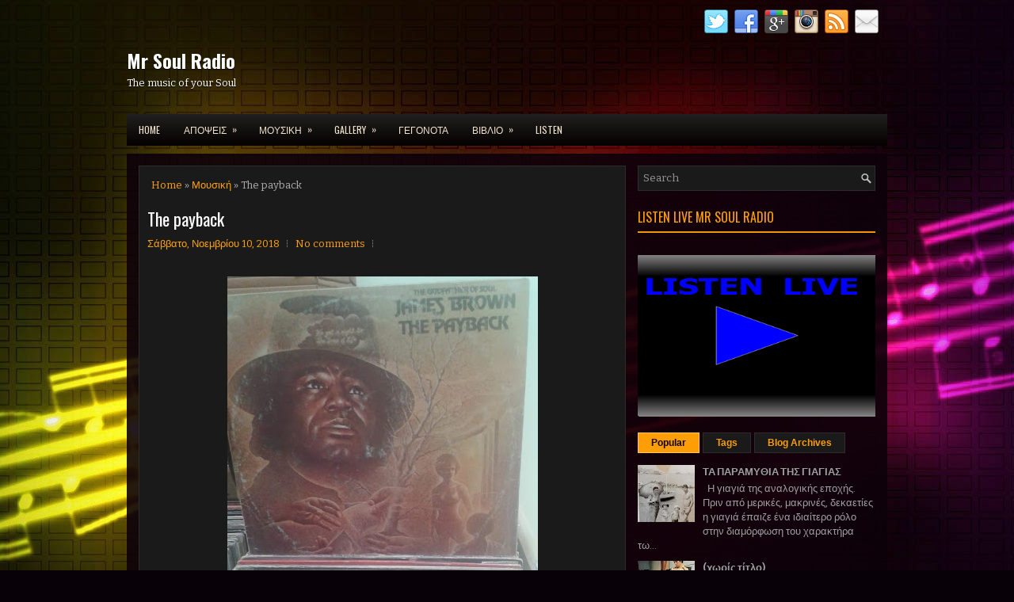

--- FILE ---
content_type: text/html; charset=UTF-8
request_url: https://www.mrsoulradio.com/b/stats?style=BLACK_TRANSPARENT&timeRange=ALL_TIME&token=APq4FmBsHv2yYBIiNq3uau-8WGZFkN0qsC2Pq15atu8azvCdrbODvuEhSY6IMsEFTOKH7egMy1-3K0eYKZh7GpgRz9XS9KUXvw
body_size: 18
content:
{"total":394600,"sparklineOptions":{"backgroundColor":{"fillOpacity":0.1,"fill":"#000000"},"series":[{"areaOpacity":0.3,"color":"#202020"}]},"sparklineData":[[0,53],[1,18],[2,20],[3,19],[4,23],[5,25],[6,35],[7,35],[8,24],[9,29],[10,25],[11,30],[12,33],[13,33],[14,29],[15,27],[16,22],[17,27],[18,25],[19,31],[20,29],[21,17],[22,16],[23,21],[24,22],[25,24],[26,98],[27,21],[28,36],[29,39]],"nextTickMs":450000}

--- FILE ---
content_type: text/html; charset=utf-8
request_url: https://www.google.com/recaptcha/api2/aframe
body_size: 268
content:
<!DOCTYPE HTML><html><head><meta http-equiv="content-type" content="text/html; charset=UTF-8"></head><body><script nonce="EuqfPzUWbLdaPho6RkRGQg">/** Anti-fraud and anti-abuse applications only. See google.com/recaptcha */ try{var clients={'sodar':'https://pagead2.googlesyndication.com/pagead/sodar?'};window.addEventListener("message",function(a){try{if(a.source===window.parent){var b=JSON.parse(a.data);var c=clients[b['id']];if(c){var d=document.createElement('img');d.src=c+b['params']+'&rc='+(localStorage.getItem("rc::a")?sessionStorage.getItem("rc::b"):"");window.document.body.appendChild(d);sessionStorage.setItem("rc::e",parseInt(sessionStorage.getItem("rc::e")||0)+1);localStorage.setItem("rc::h",'1768836542147');}}}catch(b){}});window.parent.postMessage("_grecaptcha_ready", "*");}catch(b){}</script></body></html>

--- FILE ---
content_type: text/javascript; charset=UTF-8
request_url: https://www.mrsoulradio.com/2018/11/the-payback.html?action=getFeed&widgetId=Feed2&widgetType=Feed&responseType=js&xssi_token=AOuZoY6d9bUhvpRAO1SguB16FUF7Z7cWuA%3A1768836538752
body_size: 345
content:
try {
_WidgetManager._HandleControllerResult('Feed2', 'getFeed',{'status': 'ok', 'feed': {'entries': [{'title': '\u039f \u039f\u03af\u03ba\u03bf\u03c2 \u03c4\u03b7\u03c2 \u0394\u03cd\u03bd\u03b1\u03bc\u03b7\u03c2 - Pilates', 'link': 'http://www.prettywomanbeauty.gr/2025/01/pilates.html', 'publishedDate': '2025-01-15T03:01:00.000-08:00', 'author': 'noreply@blogger.com (Kleopatra Roumpi)'}, {'title': '\u03a4\u03bf \u03c5\u03c0\u03ad\u03c1\u03bf\u03c7\u03bf \u03c3\u03ce\u03bc\u03b1 \u03c3\u03b1\u03c2 \u03c3\u03b5 \u03ba\u03ac\u03b8\u03b5 \u03c3\u03c4\u03ac\u03b4\u03b9\u03bf \u03c4\u03b7\u03c2 \u03b6\u03c9\u03ae\u03c2 \u03c3\u03b1\u03c2', 'link': 'http://www.prettywomanbeauty.gr/2019/12/blog-post_3.html', 'publishedDate': '2019-12-03T05:09:00.000-08:00', 'author': 'noreply@blogger.com (Kleopatra Roumpi)'}, {'title': '\u03a6\u03c5\u03c3\u03b9\u03ba\u03bf\u03af \u03c4\u03c1\u03cc\u03c0\u03bf\u03b9 \u03b3\u03b9\u03b1 \u03bd\u03b1 \u03b1\u03bd\u03bf\u03af\u03be\u03b5\u03b9\u03c2 \u03c4\u03bf \u03c7\u03c1\u03ce\u03bc\u03b1 \u03c4\u03c9\u03bd \u03bc\u03b1\u03bb\u03bb\u03b9\u03ce\u03bd \u03c3\u03bf\u03c5', 'link': 'http://www.prettywomanbeauty.gr/2019/12/blog-post.html', 'publishedDate': '2019-12-03T03:11:00.000-08:00', 'author': 'noreply@blogger.com (Kleopatra Roumpi)'}, {'title': '20 \u03b1\u03c0\u03bb\u03ac \u03b2\u03ae\u03bc\u03b1\u03c4\u03b1 \u03b3\u03b9\u03b1 \u03c7\u03ac\u03c3\u03b9\u03bc\u03bf \u03ba\u03b9\u03bb\u03ce\u03bd', 'link': 'http://www.prettywomanbeauty.gr/2019/11/20.html', 'publishedDate': '2019-11-28T09:33:00.000-08:00', 'author': 'noreply@blogger.com (Kleopatra Roumpi)'}, {'title': '\u039a\u03b1\u03c1\u03ad \u03bc\u03b1\u03bb\u03bb\u03b9\u03ac \u03c4\u03bf \u03bd\u03ad\u03bf trend \u03b3\u03b9\u03b1 \u03c4\u03b7 \u03c3\u03b5\u03b6\u03cc\u03bd', 'link': 'http://www.prettywomanbeauty.gr/2019/11/trend.html', 'publishedDate': '2019-11-27T02:28:00.000-08:00', 'author': 'noreply@blogger.com (Kleopatra Roumpi)'}], 'title': 'Pretty Woman Beauty'}});
} catch (e) {
  if (typeof log != 'undefined') {
    log('HandleControllerResult failed: ' + e);
  }
}


--- FILE ---
content_type: text/javascript; charset=UTF-8
request_url: https://www.mrsoulradio.com/feeds/posts/default?orderby=published&alt=json-in-script&callback=showlatestpostswiththumbs
body_size: 47195
content:
// API callback
showlatestpostswiththumbs({"version":"1.0","encoding":"UTF-8","feed":{"xmlns":"http://www.w3.org/2005/Atom","xmlns$openSearch":"http://a9.com/-/spec/opensearchrss/1.0/","xmlns$blogger":"http://schemas.google.com/blogger/2008","xmlns$georss":"http://www.georss.org/georss","xmlns$gd":"http://schemas.google.com/g/2005","xmlns$thr":"http://purl.org/syndication/thread/1.0","id":{"$t":"tag:blogger.com,1999:blog-8977437635590254482"},"updated":{"$t":"2026-01-14T21:26:12.841+02:00"},"category":[{"term":"Μουσική"},{"term":"Απόψεις"},{"term":"Γεγονότα"},{"term":"Κινηματογράφος"},{"term":"Βιβλίο"},{"term":"Video"},{"term":"featured"},{"term":"Slider"},{"term":"Pro Evolution Soccer"},{"term":"Υγεία"},{"term":"Gallery"},{"term":"Επιστήμη"},{"term":"fitness"},{"term":"Διαγωνισμοί"},{"term":"Διατροφή"},{"term":"Φωτογραφία"}],"title":{"type":"text","$t":" Mr Soul Radio"},"subtitle":{"type":"html","$t":"The music of your Soul"},"link":[{"rel":"http://schemas.google.com/g/2005#feed","type":"application/atom+xml","href":"https:\/\/www.mrsoulradio.com\/feeds\/posts\/default"},{"rel":"self","type":"application/atom+xml","href":"https:\/\/www.blogger.com\/feeds\/8977437635590254482\/posts\/default?alt=json-in-script\u0026orderby=published"},{"rel":"alternate","type":"text/html","href":"https:\/\/www.mrsoulradio.com\/"},{"rel":"hub","href":"http://pubsubhubbub.appspot.com/"},{"rel":"next","type":"application/atom+xml","href":"https:\/\/www.blogger.com\/feeds\/8977437635590254482\/posts\/default?alt=json-in-script\u0026start-index=26\u0026max-results=25\u0026orderby=published"}],"author":[{"name":{"$t":"Mr Soul Radio"},"uri":{"$t":"http:\/\/www.blogger.com\/profile\/09708692020611116167"},"email":{"$t":"noreply@blogger.com"},"gd$image":{"rel":"http://schemas.google.com/g/2005#thumbnail","width":"16","height":"16","src":"https:\/\/img1.blogblog.com\/img\/b16-rounded.gif"}}],"generator":{"version":"7.00","uri":"http://www.blogger.com","$t":"Blogger"},"openSearch$totalResults":{"$t":"593"},"openSearch$startIndex":{"$t":"1"},"openSearch$itemsPerPage":{"$t":"25"},"entry":[{"id":{"$t":"tag:blogger.com,1999:blog-8977437635590254482.post-4769954552716792723"},"published":{"$t":"2026-01-14T21:26:00.000+02:00"},"updated":{"$t":"2026-01-14T21:26:12.800+02:00"},"title":{"type":"text","$t":"20 Years Super Songs Vol. 6"},"content":{"type":"html","$t":"\u003Cp\u003E\u003C\/p\u003E\u003Cdiv class=\"separator\" style=\"clear: both; text-align: center;\"\u003E\u003Ca href=\"https:\/\/blogger.googleusercontent.com\/img\/b\/R29vZ2xl\/AVvXsEjLowoHBkantNKgcEPMhNKnfH2PMcdDOk-0O9hnKCDz-arLhGpRZK-A6ApfzUw-bDvKWzYWOPascPon7iW88ds7qYoIf7O6x6tECgnzNiJGmoV919zNrVFSeECcsHAbvpDAZ3lxEXQ40k5BGBqZccrLBqYd1R3nHgE5wn023tfcoSQMvwAMxybgCploWsQ\/s4080\/xrisiktisia%20vol.%206%20the%20picture.jpg\" imageanchor=\"1\" style=\"margin-left: 1em; margin-right: 1em;\"\u003E\u003Cimg border=\"0\" data-original-height=\"3072\" data-original-width=\"4080\" height=\"241\" src=\"https:\/\/blogger.googleusercontent.com\/img\/b\/R29vZ2xl\/AVvXsEjLowoHBkantNKgcEPMhNKnfH2PMcdDOk-0O9hnKCDz-arLhGpRZK-A6ApfzUw-bDvKWzYWOPascPon7iW88ds7qYoIf7O6x6tECgnzNiJGmoV919zNrVFSeECcsHAbvpDAZ3lxEXQ40k5BGBqZccrLBqYd1R3nHgE5wn023tfcoSQMvwAMxybgCploWsQ\/s320\/xrisiktisia%20vol.%206%20the%20picture.jpg\" width=\"320\" \/\u003E\u003C\/a\u003E\u003Cbr \/\u003E\u003Cbr \/\u003E\u003Cbr \/\u003E\u003Cbr \/\u003E\u003Cbr \/\u003E\u003Cbr \/\u003E\u003Cbr \/\u003E\u003Cbr \/\u003E\u003Cb\u003EStart Here:\u003Cbr \/\u003E\u003Cbr \/\u003E\u003Cbr \/\u003E\u003C\/b\u003E\u003Cdiv class=\"separator\" style=\"clear: both; text-align: center;\"\u003E\u003Ca href=\"https:\/\/mrsoulradio.radio12345.com\/\" imageanchor=\"1\" style=\"margin-left: 1em; margin-right: 1em;\" target=\"_blank\"\u003E\u003Cimg border=\"0\" data-original-height=\"48\" data-original-width=\"73\" height=\"57\" src=\"https:\/\/blogger.googleusercontent.com\/img\/b\/R29vZ2xl\/AVvXsEhN0sYzyZp8x0miByMh47fofGtBTsW-M7ogg03Ii-DP3u-H2nrha_xYJr0RsavTSBQbBORIOTXtUSDY1Z_TJ2VsvWWfP97bTLatyU583FRosUUsFWAvRm9BRQWpcpPphPIRFa3OWCHAAj0H7g_ImCoWrda7_gkdCU9RCsAbR-Etv7CwYLB8bU8s01Os82A\/w73-h57\/singal%20Blue%20Black.JPG\" width=\"73\" \/\u003E\u003C\/a\u003E\u003C\/div\u003E\u003Cbr \/\u003E\u003C\/div\u003E\u003Cbr \/\u003E\u0026nbsp;\u003Cp\u003E\u003C\/p\u003E"},"link":[{"rel":"replies","type":"application/atom+xml","href":"https:\/\/www.mrsoulradio.com\/feeds\/4769954552716792723\/comments\/default","title":"Σχόλια ανάρτησης"},{"rel":"replies","type":"text/html","href":"https:\/\/www.mrsoulradio.com\/2026\/01\/20-years-super-songs-vol-6.html#comment-form","title":"0 σχόλια"},{"rel":"edit","type":"application/atom+xml","href":"https:\/\/www.blogger.com\/feeds\/8977437635590254482\/posts\/default\/4769954552716792723"},{"rel":"self","type":"application/atom+xml","href":"https:\/\/www.blogger.com\/feeds\/8977437635590254482\/posts\/default\/4769954552716792723"},{"rel":"alternate","type":"text/html","href":"https:\/\/www.mrsoulradio.com\/2026\/01\/20-years-super-songs-vol-6.html","title":"20 Years Super Songs Vol. 6"}],"author":[{"name":{"$t":"Mr Soul Radio"},"uri":{"$t":"http:\/\/www.blogger.com\/profile\/09708692020611116167"},"email":{"$t":"noreply@blogger.com"},"gd$image":{"rel":"http://schemas.google.com/g/2005#thumbnail","width":"16","height":"16","src":"https:\/\/img1.blogblog.com\/img\/b16-rounded.gif"}}],"media$thumbnail":{"xmlns$media":"http://search.yahoo.com/mrss/","url":"https:\/\/blogger.googleusercontent.com\/img\/b\/R29vZ2xl\/AVvXsEjLowoHBkantNKgcEPMhNKnfH2PMcdDOk-0O9hnKCDz-arLhGpRZK-A6ApfzUw-bDvKWzYWOPascPon7iW88ds7qYoIf7O6x6tECgnzNiJGmoV919zNrVFSeECcsHAbvpDAZ3lxEXQ40k5BGBqZccrLBqYd1R3nHgE5wn023tfcoSQMvwAMxybgCploWsQ\/s72-c\/xrisiktisia%20vol.%206%20the%20picture.jpg","height":"72","width":"72"},"thr$total":{"$t":"0"}},{"id":{"$t":"tag:blogger.com,1999:blog-8977437635590254482.post-3049152722200225595"},"published":{"$t":"2026-01-07T23:55:30.965+02:00"},"updated":{"$t":"2026-01-07T23:55:30.965+02:00"},"title":{"type":"text","$t":"20 Years Super Songs Vol. 5"},"content":{"type":"html","$t":"\u003Cp\u003E\u0026nbsp;\u003C\/p\u003E\u003Cdiv class=\"separator\" style=\"clear: both; text-align: center;\"\u003E\u003Ca href=\"https:\/\/blogger.googleusercontent.com\/img\/b\/R29vZ2xl\/AVvXsEjF9h9PqjbtVD4_fZgRbJ0nGbwPtxgbQjyqFr-xhxpgwf_YA1cqg30PgPhX13D67Vml076HoJlMv_WTSd1MVaLY9TGf-sPVAWFsAdNNs0xz6g3JGr_S3EZCrr3bQvihR_Gg-pZRRdzGNtLCK3a9_HOGjXyUkcGkfY_-xZT2wE-mMuIdSyWdQ1Xj2S7ajTY\/s3073\/Xrisiktisia%20Vol.%205.jpg\" imageanchor=\"1\" style=\"margin-left: 1em; margin-right: 1em;\"\u003E\u003Cimg border=\"0\" data-original-height=\"3072\" data-original-width=\"3073\" height=\"320\" src=\"https:\/\/blogger.googleusercontent.com\/img\/b\/R29vZ2xl\/AVvXsEjF9h9PqjbtVD4_fZgRbJ0nGbwPtxgbQjyqFr-xhxpgwf_YA1cqg30PgPhX13D67Vml076HoJlMv_WTSd1MVaLY9TGf-sPVAWFsAdNNs0xz6g3JGr_S3EZCrr3bQvihR_Gg-pZRRdzGNtLCK3a9_HOGjXyUkcGkfY_-xZT2wE-mMuIdSyWdQ1Xj2S7ajTY\/s320\/Xrisiktisia%20Vol.%205.jpg\" width=\"320\" \/\u003E\u003C\/a\u003E\u003Cbr \/\u003E\u003Cbr \/\u003E\u003Cbr \/\u003E\u003Cbr \/\u003E\u003Cbr \/\u003EStart Here :\u0026nbsp;\u003Cbr \/\u003E\u003Cbr \/\u003E\u003Cbr \/\u003E\u003Cbr \/\u003E\u003C\/div\u003E\u003Cdiv class=\"separator\" style=\"clear: both; text-align: center;\"\u003E\u003Ca href=\"https:\/\/mrsoulradio.radio12345.com\/\" imageanchor=\"1\" style=\"margin-left: 1em; margin-right: 1em;\" target=\"_blank\"\u003E\u003Cimg border=\"0\" data-original-height=\"48\" data-original-width=\"73\" height=\"53\" src=\"https:\/\/blogger.googleusercontent.com\/img\/b\/R29vZ2xl\/AVvXsEjapNWV9fJ5dWx2VTbUYoTcbK17LquVGGTXdC0daDSeCG9HNmwCoLl1pT9Ei_TFpihL6vGGI8aQ5y9u9lLzLKhyA_fb_PEvzS_cmPyS5eshQUqqmJ4ThJrIVdoOQFZHoEjHUTl1n21CFNiHKHEoRyRQe3k7nhVg1YOJusH2O3ZAsAopGFTu_4_hM4EZ7fk\/w73-h53\/singal%20Blue%20Black.JPG\" width=\"73\" \/\u003E\u003C\/a\u003E\u003C\/div\u003E\u003Cbr \/\u003E\u003Cbr \/\u003E\u003Cp\u003E\u003C\/p\u003E"},"link":[{"rel":"replies","type":"application/atom+xml","href":"https:\/\/www.mrsoulradio.com\/feeds\/3049152722200225595\/comments\/default","title":"Σχόλια ανάρτησης"},{"rel":"replies","type":"text/html","href":"https:\/\/www.mrsoulradio.com\/2026\/01\/20-years-super-songs-vol-5.html#comment-form","title":"0 σχόλια"},{"rel":"edit","type":"application/atom+xml","href":"https:\/\/www.blogger.com\/feeds\/8977437635590254482\/posts\/default\/3049152722200225595"},{"rel":"self","type":"application/atom+xml","href":"https:\/\/www.blogger.com\/feeds\/8977437635590254482\/posts\/default\/3049152722200225595"},{"rel":"alternate","type":"text/html","href":"https:\/\/www.mrsoulradio.com\/2026\/01\/20-years-super-songs-vol-5.html","title":"20 Years Super Songs Vol. 5"}],"author":[{"name":{"$t":"Mr Soul Radio"},"uri":{"$t":"http:\/\/www.blogger.com\/profile\/09708692020611116167"},"email":{"$t":"noreply@blogger.com"},"gd$image":{"rel":"http://schemas.google.com/g/2005#thumbnail","width":"16","height":"16","src":"https:\/\/img1.blogblog.com\/img\/b16-rounded.gif"}}],"media$thumbnail":{"xmlns$media":"http://search.yahoo.com/mrss/","url":"https:\/\/blogger.googleusercontent.com\/img\/b\/R29vZ2xl\/AVvXsEjF9h9PqjbtVD4_fZgRbJ0nGbwPtxgbQjyqFr-xhxpgwf_YA1cqg30PgPhX13D67Vml076HoJlMv_WTSd1MVaLY9TGf-sPVAWFsAdNNs0xz6g3JGr_S3EZCrr3bQvihR_Gg-pZRRdzGNtLCK3a9_HOGjXyUkcGkfY_-xZT2wE-mMuIdSyWdQ1Xj2S7ajTY\/s72-c\/Xrisiktisia%20Vol.%205.jpg","height":"72","width":"72"},"thr$total":{"$t":"0"}},{"id":{"$t":"tag:blogger.com,1999:blog-8977437635590254482.post-3081984123852481625"},"published":{"$t":"2025-12-30T16:55:00.000+02:00"},"updated":{"$t":"2025-12-30T16:55:04.772+02:00"},"title":{"type":"text","$t":"20 Years Super Songs Vol.4"},"content":{"type":"html","$t":"\u003Cp\u003E\u0026nbsp; \u0026nbsp; \u0026nbsp; \u0026nbsp; \u0026nbsp; \u0026nbsp; \u0026nbsp; \u0026nbsp; \u0026nbsp; \u0026nbsp; \u0026nbsp; \u0026nbsp; \u0026nbsp; \u0026nbsp; \u0026nbsp; \u0026nbsp; \u0026nbsp; \u0026nbsp; \u0026nbsp; \u0026nbsp; \u0026nbsp; \u0026nbsp; \u0026nbsp; \u0026nbsp; \u0026nbsp; \u0026nbsp; \u0026nbsp; \u003Cb\u003E20 Years Beautiful Songs Part Four\u0026nbsp;\u003C\/b\u003E\u003Cbr \/\u003E\u003Cbr \/\u003E\u003C\/p\u003E\u003Cdiv class=\"separator\" style=\"clear: both; text-align: center;\"\u003E\u003Ca href=\"https:\/\/blogger.googleusercontent.com\/img\/b\/R29vZ2xl\/AVvXsEhAmIRQujWYqpls7xt-5-CztisjTE0Mk3eB1Azig-qBCwRKtJX0h_6i1yxNhJQyecX4BK4XlyZeF4Uca03fqKZnUyvtz0EmJspmSCWzYqegSOp9IWNABGYXczDukWqmkr0jUrodAW2B70_dTXz1HToy2U_7O9yOb4EZ94t_slqSElOIg-306Mh70sOUFqA\/s4080\/xrisiktisia%20vol%204..jpg\" imageanchor=\"1\" style=\"margin-left: 1em; margin-right: 1em;\"\u003E\u003Cimg border=\"0\" data-original-height=\"3072\" data-original-width=\"4080\" height=\"241\" src=\"https:\/\/blogger.googleusercontent.com\/img\/b\/R29vZ2xl\/AVvXsEhAmIRQujWYqpls7xt-5-CztisjTE0Mk3eB1Azig-qBCwRKtJX0h_6i1yxNhJQyecX4BK4XlyZeF4Uca03fqKZnUyvtz0EmJspmSCWzYqegSOp9IWNABGYXczDukWqmkr0jUrodAW2B70_dTXz1HToy2U_7O9yOb4EZ94t_slqSElOIg-306Mh70sOUFqA\/s320\/xrisiktisia%20vol%204..jpg\" width=\"320\" \/\u003E\u003C\/a\u003E\u003Cbr \/\u003E\u003Cbr \/\u003E\u003Cbr \/\u003E\u003Cbr \/\u003E\u003C\/div\u003E\u0026nbsp; \u0026nbsp; \u0026nbsp; \u0026nbsp; \u0026nbsp; \u0026nbsp; \u0026nbsp; \u0026nbsp; \u0026nbsp; \u0026nbsp; \u0026nbsp; \u0026nbsp; \u0026nbsp; \u0026nbsp; \u0026nbsp; \u0026nbsp; \u0026nbsp; \u0026nbsp; \u0026nbsp; \u0026nbsp; \u0026nbsp; \u0026nbsp; \u0026nbsp; \u0026nbsp; \u0026nbsp; \u0026nbsp; \u0026nbsp; \u0026nbsp; \u0026nbsp; \u0026nbsp; \u0026nbsp; \u0026nbsp; \u0026nbsp; \u0026nbsp; \u0026nbsp; \u0026nbsp; \u0026nbsp;\u003Cb\u003E \u0026nbsp; Start Here:\u0026nbsp;\u003Cbr \/\u003E\u003Cbr \/\u003E\u0026nbsp; \u0026nbsp; \u0026nbsp; \u0026nbsp; \u0026nbsp; \u0026nbsp; \u0026nbsp; \u0026nbsp; \u0026nbsp; \u0026nbsp; \u0026nbsp; \u0026nbsp; \u0026nbsp; \u0026nbsp; \u0026nbsp; \u0026nbsp; \u0026nbsp; \u0026nbsp; \u0026nbsp; \u0026nbsp; \u0026nbsp; \u0026nbsp; \u0026nbsp; \u0026nbsp; \u0026nbsp; \u0026nbsp; \u0026nbsp; \u0026nbsp; \u0026nbsp; \u0026nbsp; \u0026nbsp; \u0026nbsp; \u0026nbsp; \u0026nbsp; \u0026nbsp; \u0026nbsp; \u0026nbsp; \u0026nbsp; \u0026nbsp; \u0026nbsp; \u0026nbsp;\u0026nbsp;\u003Cdiv class=\"separator\" style=\"clear: both; text-align: center;\"\u003E\u003Ca href=\"https:\/\/mrsoulradio.radio12345.com\/\" imageanchor=\"1\" style=\"margin-left: 1em; margin-right: 1em;\" target=\"_blank\"\u003E\u003Cimg border=\"0\" data-original-height=\"48\" data-original-width=\"73\" height=\"56\" src=\"https:\/\/blogger.googleusercontent.com\/img\/b\/R29vZ2xl\/AVvXsEh_H5l0fyW_P5Nx2VyOOjsfBwmvx6Rx8MzS51OxbZZp6_Q7vBlMV3VJv2oPQy3cxE7I2NeT0jO5AYbTa9CoF4qiGcXehs4Mzdna59_cMSdLI3vVz4CrPD-m4-e4sE4SApOkb6Syvmf3235MiH0sG3hl7efgCdAsziTq9yxghBXxaIg_OsbUimmP-q-UOsM\/w73-h56\/singal%20Blue%20Black.JPG\" width=\"73\" \/\u003E\u003C\/a\u003E\u003C\/div\u003E\u003Cbr \/\u003E\u003C\/b\u003E\u003Cp\u003E\u003C\/p\u003E"},"link":[{"rel":"replies","type":"application/atom+xml","href":"https:\/\/www.mrsoulradio.com\/feeds\/3081984123852481625\/comments\/default","title":"Σχόλια ανάρτησης"},{"rel":"replies","type":"text/html","href":"https:\/\/www.mrsoulradio.com\/2025\/12\/20-years-super-songs-vol4.html#comment-form","title":"0 σχόλια"},{"rel":"edit","type":"application/atom+xml","href":"https:\/\/www.blogger.com\/feeds\/8977437635590254482\/posts\/default\/3081984123852481625"},{"rel":"self","type":"application/atom+xml","href":"https:\/\/www.blogger.com\/feeds\/8977437635590254482\/posts\/default\/3081984123852481625"},{"rel":"alternate","type":"text/html","href":"https:\/\/www.mrsoulradio.com\/2025\/12\/20-years-super-songs-vol4.html","title":"20 Years Super Songs Vol.4"}],"author":[{"name":{"$t":"Mr Soul Radio"},"uri":{"$t":"http:\/\/www.blogger.com\/profile\/09708692020611116167"},"email":{"$t":"noreply@blogger.com"},"gd$image":{"rel":"http://schemas.google.com/g/2005#thumbnail","width":"16","height":"16","src":"https:\/\/img1.blogblog.com\/img\/b16-rounded.gif"}}],"media$thumbnail":{"xmlns$media":"http://search.yahoo.com/mrss/","url":"https:\/\/blogger.googleusercontent.com\/img\/b\/R29vZ2xl\/AVvXsEhAmIRQujWYqpls7xt-5-CztisjTE0Mk3eB1Azig-qBCwRKtJX0h_6i1yxNhJQyecX4BK4XlyZeF4Uca03fqKZnUyvtz0EmJspmSCWzYqegSOp9IWNABGYXczDukWqmkr0jUrodAW2B70_dTXz1HToy2U_7O9yOb4EZ94t_slqSElOIg-306Mh70sOUFqA\/s72-c\/xrisiktisia%20vol%204..jpg","height":"72","width":"72"},"thr$total":{"$t":"0"}},{"id":{"$t":"tag:blogger.com,1999:blog-8977437635590254482.post-8890129528128697272"},"published":{"$t":"2025-12-28T02:43:00.028+02:00"},"updated":{"$t":"2025-12-28T15:16:16.053+02:00"},"title":{"type":"text","$t":"Net Cafe  1996- 1997 -  Το πρώτο internet cafe στη πόλη. Στο κρηπίδωμα Χαλκίδας"},"content":{"type":"html","$t":"\u003Cp\u003E\u003C\/p\u003E\u003Cdiv class=\"separator\" style=\"clear: both; text-align: center;\"\u003E\u003Cbr \/\u003E\u003C\/div\u003E\u0026nbsp; \u0026nbsp; \u0026nbsp; \u0026nbsp; \u0026nbsp; \u0026nbsp; \u0026nbsp; \u0026nbsp; \u0026nbsp; \u0026nbsp; \u0026nbsp; \u0026nbsp; \u0026nbsp; \u0026nbsp; \u0026nbsp; \u0026nbsp; \u0026nbsp; \u0026nbsp; \u0026nbsp; \u0026nbsp; \u0026nbsp; \u0026nbsp; \u0026nbsp; \u0026nbsp; \u0026nbsp; \u0026nbsp; \u0026nbsp; \u0026nbsp; \u0026nbsp; \u0026nbsp; \u0026nbsp; \u0026nbsp; \u0026nbsp; \u0026nbsp; \u0026nbsp; \u0026nbsp; \u0026nbsp; \u0026nbsp; \u0026nbsp; \u0026nbsp;\u003Cbr \/\u003E\u0026nbsp; \u0026nbsp; \u0026nbsp; \u0026nbsp; \u0026nbsp; \u0026nbsp; \u0026nbsp; \u0026nbsp; \u0026nbsp; \u0026nbsp; \u0026nbsp; \u0026nbsp; \u0026nbsp; \u0026nbsp; \u0026nbsp; \u0026nbsp; \u0026nbsp; \u0026nbsp; \u0026nbsp; \u0026nbsp; \u0026nbsp; \u0026nbsp; \u0026nbsp; \u0026nbsp; \u0026nbsp;\u0026nbsp;\u003Cspan style=\"text-align: center;\"\u003E\u003Cb\u003EΜε αφορμή τα\u003C\/b\u003E \u003Cb\u003E30 Χρόνια\u003C\/b\u003E (\u003C\/span\u003E\u003Cb style=\"text-align: center;\"\u003E1995 - 2025\u003C\/b\u003E\u003Cspan style=\"text-align: center;\"\u003E) \u003Cbr \/\u003E\u0026nbsp; \u0026nbsp; \u0026nbsp; \u0026nbsp; \u0026nbsp; \u0026nbsp; \u0026nbsp; \u0026nbsp;Επέτειος για το αριστούργημα\u003Cb\u003E iss pro\u003C\/b\u003E που γεννήθηκε τέτοιες μέρες πριν από τριάντα χρόνια\u0026nbsp; \u0026nbsp; \u0026nbsp; \u0026nbsp; \u0026nbsp; \u0026nbsp; \u0026nbsp; \u0026nbsp; \u0026nbsp; \u0026nbsp; \u0026nbsp; \u0026nbsp; \u0026nbsp; \u0026nbsp; \u0026nbsp; \u0026nbsp; \u0026nbsp; \u0026nbsp; \u0026nbsp; \u0026nbsp; \u0026nbsp; \u0026nbsp; \u0026nbsp; \u0026nbsp; \u0026nbsp; \u0026nbsp; \u0026nbsp; \u0026nbsp; \u0026nbsp; κάτω από τις φτερούγες της \u003Cb\u003EKonami\u0026nbsp;\u003C\/b\u003E\u003Cbr \/\u003E\u0026nbsp; \u0026nbsp; \u0026nbsp; \u0026nbsp; \u0026nbsp; \u0026nbsp; \u0026nbsp; \u0026nbsp; \u0026nbsp; \u0026nbsp; \u0026nbsp; \u0026nbsp; \u0026nbsp; \u0026nbsp; \u0026nbsp; \u0026nbsp; \u0026nbsp; \u0026nbsp; \u0026nbsp; \u0026nbsp; \u0026nbsp; \u0026nbsp; \u0026nbsp; \u0026nbsp; \u0026nbsp; \u0026nbsp; \u0026nbsp; \u0026nbsp; \u0026nbsp; \u0026nbsp; \u0026nbsp; \u0026nbsp; \u0026nbsp; \u0026nbsp; \u0026nbsp; \u0026nbsp; \u0026nbsp; \u0026nbsp; \u0026nbsp; \u0026nbsp; \u0026nbsp;\u003Cbr \/\u003E\u003C\/span\u003E\u003Cp\u003E\u003C\/p\u003E\u003Cdiv class=\"separator\" style=\"clear: both; text-align: center;\"\u003E\u003Ca href=\"https:\/\/blogger.googleusercontent.com\/img\/b\/R29vZ2xl\/AVvXsEhrk3SGFqVW6mFWXH5hWRqVy0_tdHDgEj2TX5KAv1RHR2oXMb1zO9Yp-SBgpg2xFz-pfl4yamgBLIYye47R94-40Qj21wBINOtC_i1A6NpURoGRLR9fzxcmfd-wzkwwr2tO8ym6w9R0QpN8wfC07AuyxmrzLApxVLV012YaE4T8WISoETrHSFM76QkFQyI\/s2547\/net%20cafe%201997.jpg\" style=\"margin-left: 1em; margin-right: 1em;\"\u003E\u003Cimg border=\"0\" data-original-height=\"1387\" data-original-width=\"2547\" height=\"174\" src=\"https:\/\/blogger.googleusercontent.com\/img\/b\/R29vZ2xl\/AVvXsEhrk3SGFqVW6mFWXH5hWRqVy0_tdHDgEj2TX5KAv1RHR2oXMb1zO9Yp-SBgpg2xFz-pfl4yamgBLIYye47R94-40Qj21wBINOtC_i1A6NpURoGRLR9fzxcmfd-wzkwwr2tO8ym6w9R0QpN8wfC07AuyxmrzLApxVLV012YaE4T8WISoETrHSFM76QkFQyI\/s320\/net%20cafe%201997.jpg\" width=\"320\" \/\u003E\u003C\/a\u003E\u003C\/div\u003E\u003Cbr \/\u003E\u0026nbsp; \u0026nbsp; \u0026nbsp; \u0026nbsp; \u0026nbsp; \u0026nbsp; \u0026nbsp; \u0026nbsp; \u0026nbsp; \u0026nbsp; \u0026nbsp; \u0026nbsp; \u0026nbsp; \u0026nbsp; \u0026nbsp; \u0026nbsp; \u0026nbsp; \u0026nbsp; \u0026nbsp; \u0026nbsp; \u0026nbsp; \u0026nbsp; \u0026nbsp; \u0026nbsp; \u0026nbsp; \u0026nbsp; \u0026nbsp; \u0026nbsp; \u0026nbsp; \u0026nbsp; \u0026nbsp; \u0026nbsp; \u0026nbsp; \u0026nbsp; \u0026nbsp; \u0026nbsp; \u0026nbsp; \u0026nbsp;\u003Cb\u003ETo Net\u0026nbsp;\u003Cspan\u003ECafe.\u003C\/span\u003E\u003C\/b\u003E\u003Cbr \/\u003E\u003Cdiv class=\"separator\" style=\"clear: both; text-align: center;\"\u003E\u0026nbsp;Το παλιό \u0026lt;Άτριον\u0026gt; για όσσους θυμούνται. Δίπλα στο πάλαι ποτέ καφέ \u0026lt;Αφροδίτη.\u0026gt;\u003C\/div\u003E\u003Cdiv class=\"separator\" style=\"clear: both; text-align: center;\"\u003EΤο πρώτο ίντερνετ καφέ στη πόλη.Σε μια περιοχή όπου διαχρονικά επικρατεί μια βουβή ένταση και ένας διάχυτος ερωτισμός στον αέρα.\u003Cbr \/\u003EΣημείο συνάντησης της νεολαίας ,αλλά και όσων ένιωθαν νέοι.\u003Cbr \/\u003EΟι μουσικές της εποχής (και όχι μόνο) \u003Cbr \/\u003EΟ\u003Cb\u003E\u0026nbsp;Μουσικός Ραδιοφωνικός Σταθμός Pop fm\u003C\/b\u003E \u003Cb\u003Eστους 89,1\u003C\/b\u003E με το ευφυέστατο ραδιοφωνικό διαφημιστικό spot ,του \u0026lt;Net Cafe\u0026gt;, με τη μουσική του game \u0026lt;oddworld \u0026gt; και τη φωνή του\u0026nbsp;\u003Cbr \/\u003E\u0026nbsp;\u0026lt;Abe's Oddysee\u0026gt;\u0026nbsp; να διαδέχεται η φωνή του ραδιοφωνικού παραγωγού Γιάννη Βασιλείου με μόνο τέσσερις απλές (αλλά καθηλωτικές στην εκφώνηση) λέξεις \u003Cb\u003E: \u003Cbr \/\u003E\u003C\/b\u003E\u003Ciframe allowfullscreen=\"\" class=\"BLOG_video_class\" height=\"266\" src=\"https:\/\/www.youtube.com\/embed\/shPFEAcD_Hw\" width=\"320\" youtube-src-id=\"shPFEAcD_Hw\"\u003E\u003C\/iframe\u003E\u003Cbr \/\u003E\u003Cb\u003E\u003Cbr \/\u003E\u0026lt; NET CAFE, ΣΤΟ ΚΡΗΠΙΔΩΜΑ\u0026gt;\u0026nbsp;\u003C\/b\u003E!\u003Cdiv class=\"separator\" style=\"clear: both; text-align: center;\"\u003E\u003Cbr \/\u003E\u003C\/div\u003E\u003Cbr \/\u003E\u003Cbr \/\u003EΤα μεγάλα ποδοσφαιρικά ντέρμπι του Ελληνικού πρωταθλήματος στην τηλεοπτική οθόνη.\u003Cbr \/\u003EΤα επιτραπέζια παιχνίδια.\u003C\/div\u003E\u003Cdiv class=\"separator\" style=\"clear: both; text-align: center;\"\u003EΟι ηλεκτρονικοί υπολογιστές και το διαδίκτυο με τις πρώτες δειλές, διερευνητικές (μαγικές) προσβάσεις στον παγκόσμιο ιστό από δημόσιο χώρο.\u003Cbr \/\u003EΤο \u0026lt;Νετ καφέ\u0026gt; αρχικά είχε μεταφέρει ένα μεγάλο κομμάτι του κοινού από τις\u0026nbsp; \u0026lt;Μπίλιες\u0026gt; ,τη σύγχρονη αίθουσα μπιλιάρδου που λειτουργούσε στην οδό Περικλέους Σταύρου.\u003Cbr \/\u003EΌμως μέσα σε μικρό χρονικό διάστημα έγινε το αγαπημένο στέκι για όλες τις ώρες (κάτι σαν σπίτι!) της νεολαίας εκείνης της εποχής που κατέκλυζε ακόμα και τους εξωτερικούς χώρους του (με τραπεζάκια έξω ,επί της οδού Τζιαρντίνι στο κρηπίδωμα Χαλκίδας, μέσα στο χειμώνα,με εξωτερικές σόμπες!) και ειδικά κατά τους μήνες των Χριστουγέννων που επέστρεφαν στα \u0026lt;πάτρια εδάφη\u0026gt; για τις γιορτές και οι νέοι που σπούδαζαν εκτός πόλης.\u0026nbsp;\u003C\/div\u003E\u003Cdiv class=\"separator\" style=\"clear: both; text-align: center;\"\u003EΟι πρώτες κονσόλες\u003Cb\u003E Play Station 1\u0026nbsp;\u003C\/b\u003Eεντός καταστήματος αναψυχής για τους θαμώνες του με ασύλληπτα games ήταν γεγονός!\u003Cbr \/\u003EΗ πρώτη\u0026nbsp; επαφή (και παντοτινή) με το\u003Cb\u003E\u0026nbsp;ISS PRO\u0026nbsp;\u003C\/b\u003E\u003C\/div\u003E\u003Cdiv class=\"separator\" style=\"clear: both; text-align: center;\"\u003EΜε αφορμή τα 30 Χρόνια (\u003Cb\u003E1995 - 2025\u003C\/b\u003E) - Επέτειος για το αριστούργημα της Konami που προήρθε από τα σπάργανα της Sega και βγήκε αρχικά στα τέλη του έτους 1995\u0026nbsp; ως \u0026lt;Goal Storm\u0026gt; για τη σειρά Winning Eleven\u0026nbsp; πολύ μακριά από εμάς. Για να καταλήξει να φθάσει στη δική μας ήπειρο και τελικά να γνωστοποιηθεί σε εμάς, δια χειρός\u0026nbsp; Απόστολου Σφύρλα (του φίλου που είχε αναλάβει το μπουφέ) το \u003Cb\u003E1997,\u003C\/b\u003E\u0026nbsp; μαζί με την έλευση του play station one, στο Net Cafe στη Χαλκίδα ,σαν ένα μαγικό αστέρι των Χριστουγέννων που πέφτει από τον ουρανό, ως\u0026nbsp;\u003Cb\u003EInternational Superstar Soccer Pro!\u003C\/b\u003E\u003C\/div\u003E\u003Cdiv class=\"separator\" style=\"clear: both; text-align: center;\"\u003E\u003Cb\u003E\u003Cbr \/\u003E\u003C\/b\u003E\u003C\/div\u003E\u003Cdiv class=\"separator\" style=\"clear: both; text-align: center;\"\u003E\u003Cdiv class=\"separator\" style=\"clear: both; text-align: center;\"\u003E\u003Ca href=\"https:\/\/blogger.googleusercontent.com\/img\/b\/R29vZ2xl\/AVvXsEjd7ONam5NMr0sx_L-PJ7JXqXvPAV76EUzn6yM5lxfAnr7yui56iu-CPx8n96HDMtIxFiM9bGt7z7vMqzodqYKKIBPk3ZF7vtG9kn6wxVOi5Ep7WeFnSrfCUFWEn12wZ5JH9C1jtWDlvovAK5ya_cCLCWZEpHxjoDouT3mJRc46IW65M0y9wycd6jXpotM\/s2299\/the%20first%20pro.jpg\" style=\"margin-left: 1em; margin-right: 1em;\"\u003E\u003Cimg border=\"0\" data-original-height=\"1536\" data-original-width=\"2299\" height=\"214\" src=\"https:\/\/blogger.googleusercontent.com\/img\/b\/R29vZ2xl\/AVvXsEjd7ONam5NMr0sx_L-PJ7JXqXvPAV76EUzn6yM5lxfAnr7yui56iu-CPx8n96HDMtIxFiM9bGt7z7vMqzodqYKKIBPk3ZF7vtG9kn6wxVOi5Ep7WeFnSrfCUFWEn12wZ5JH9C1jtWDlvovAK5ya_cCLCWZEpHxjoDouT3mJRc46IW65M0y9wycd6jXpotM\/s320\/the%20first%20pro.jpg\" width=\"320\" \/\u003E\u003C\/a\u003E\u003Cbr \/\u003E\u003Cbr \/\u003E\u003C\/div\u003E\u003Cdiv class=\"separator\" style=\"clear: both; text-align: center;\"\u003E\u003Cb\u003EΑς ακούσουμε ένα τραγούδι από εκείνες τις εποχές.\u003Cbr \/\u003E\u003Cbr \/\u003E\u003C\/b\u003E\u003C\/div\u003E\u003Cdiv class=\"separator\" style=\"clear: both; text-align: center;\"\u003E\u003Ca href=\"https:\/\/blogger.googleusercontent.com\/img\/b\/R29vZ2xl\/AVvXsEi6gUDgkZ2DwchdeWHIT1uA5HRu0wOEZlrjV1f0pY4hE2I8A9lZ_-pNx9i0encVlspCfAyqVOTiHaiLzqagp0UR6x51t9jPUgrqKCXRjFX6B44UnNpCmbrcCQ9UHULL12sqiYVzzkgm7deJdkhQTDKUvI1dRXxWh0OwUskPDk9Sbz19buUDv6tjJvVreog\/s2580\/1995%20oasis.jpg\" style=\"margin-left: 1em; margin-right: 1em;\"\u003E\u003Cimg border=\"0\" data-original-height=\"2273\" data-original-width=\"2580\" height=\"282\" src=\"https:\/\/blogger.googleusercontent.com\/img\/b\/R29vZ2xl\/AVvXsEi6gUDgkZ2DwchdeWHIT1uA5HRu0wOEZlrjV1f0pY4hE2I8A9lZ_-pNx9i0encVlspCfAyqVOTiHaiLzqagp0UR6x51t9jPUgrqKCXRjFX6B44UnNpCmbrcCQ9UHULL12sqiYVzzkgm7deJdkhQTDKUvI1dRXxWh0OwUskPDk9Sbz19buUDv6tjJvVreog\/s320\/1995%20oasis.jpg\" width=\"320\" \/\u003E\u003C\/a\u003E\u003C\/div\u003E\u003Cbr \/\u003E\u003Cdiv class=\"separator\" style=\"clear: both; text-align: center;\"\u003E\u003Cbr \/\u003EOASIS - Wonderwall\u003Cbr \/\u003E\u003Cbr \/\u003E\u003C\/div\u003E\u003Cdiv class=\"separator\" style=\"clear: both; text-align: center;\"\u003E\u003Ciframe allowfullscreen=\"\" class=\"BLOG_video_class\" height=\"266\" src=\"https:\/\/www.youtube.com\/embed\/6hzrDeceEKc\" width=\"320\" youtube-src-id=\"6hzrDeceEKc\"\u003E\u003C\/iframe\u003E\u003Cbr \/\u003E\u003Cbr \/\u003EΗ ψηφιακή εποχή έχει ήδη ξεκινήσει αλλά εμείς που είχαμε μεγαλώσει κυρίως με τα τεχνολογικά επιτεύγματα της αναλογικής εποχής αντιμετωπίζαμε σαν ένα μικρό θαύμα (και ήταν!) τον ήχο, τη μουσική που γραφόταν πλέον σε ψηφιακή μορφή σε cd δίσκους. Τα cd's\u0026nbsp; τότε ,αν και πανάκριβα, πουλάνε σαν τρελά. Έχουν φέρει εξοικονόμηση χώρου, πιο εύκολη μεταφορά και αποθήκευση και σε αρκετές περιπτώσεις και πιο καθαρό \u0026lt;καινούργιο\u0026gt; ήχο από τα πικ απ, τα βινύλια και τις κασέτες.\u003Cbr \/\u003EΕίναι η εποχή τους. \u003Cbr \/\u003E\u003Cb\u003EΑς ακούσουμε άλλο ένα τραγούδι από εκείνες τις εποχές.\u003Cbr \/\u003E\u003C\/b\u003E\u003Cbr \/\u003E\u003Ca href=\"https:\/\/blogger.googleusercontent.com\/img\/b\/R29vZ2xl\/AVvXsEh_RZLXgo7B3owwN_n3Mwv45u4nDrIqHctx65XtIsIUpIOzK3rtbdeepku5HZeVSoS-cazrgjqaxdK1lzFPsfUzIwdUn4UASg6WrKfN5kHJVUb-mifxRjp3AEo8UnzJ3bTcj5ujR_sv1JP8LDKby-BttFQVBEybZYjuly6PWbRibpqE0v7wtRl6VCFFSfY\/s3107\/verve%201997.jpg\" style=\"margin-left: 1em; margin-right: 1em;\"\u003E\u003Cimg border=\"0\" data-original-height=\"2753\" data-original-width=\"3107\" height=\"284\" src=\"https:\/\/blogger.googleusercontent.com\/img\/b\/R29vZ2xl\/AVvXsEh_RZLXgo7B3owwN_n3Mwv45u4nDrIqHctx65XtIsIUpIOzK3rtbdeepku5HZeVSoS-cazrgjqaxdK1lzFPsfUzIwdUn4UASg6WrKfN5kHJVUb-mifxRjp3AEo8UnzJ3bTcj5ujR_sv1JP8LDKby-BttFQVBEybZYjuly6PWbRibpqE0v7wtRl6VCFFSfY\/s320\/verve%201997.jpg\" width=\"320\" \/\u003E\u003C\/a\u003E\u003Cbr \/\u003E\u003Cbr \/\u003E\u003C\/div\u003E\u003Cdiv class=\"separator\" style=\"clear: both; text-align: center;\"\u003EVERVE - BITTER SWEET SYMPHONY\u003Cbr \/\u003E\u003Cbr \/\u003E\u003Ciframe allowfullscreen=\"\" class=\"BLOG_video_class\" height=\"266\" src=\"https:\/\/www.youtube.com\/embed\/1lyu1KKwC74\" width=\"320\" youtube-src-id=\"1lyu1KKwC74\"\u003E\u003C\/iframe\u003E\u003Cbr \/\u003E\u003Cbr \/\u003EΑν και λίγα χρόνια μετά θα τα καταπιεί η άνευ όρων \u0026lt;cd πειρατεία\u0026gt;\u0026nbsp; και τα δισκάδικα θα αρχίσουν να κλείνουν το ένα μετά το άλλο. Ο \u0026lt;Νάπστερ\u0026gt; είχε ήδη αλλάξει όλα όσα γνωρίζαμε γύρω από τη μουσική βιομηχανία. Ήταν ο προθάλαμος της \u0026lt;παγκόσμιας πλατφόρμας\u0026gt; που θα άλλαζε για πάντα και τον τρόπο που θα αναζητούσαμε και θα ακούγαμε τη μουσική.Και όχι μόνο.Το ίδιο έγινε και\u0026nbsp; με τον κινηματογράφο.Τις ταινίες ,τις βιντεοκασέτες και τα video-club που (αναπόφευκτα) πλην ελαχίστων εξαιρέσεων, εξαφανίστηκαν.\u003C\/div\u003E\u003Cdiv class=\"separator\" style=\"clear: both;\"\u003E\u003Cbr \/\u003E\u003Cb\u003EΑς ακούσουμε άλλο ένα θέμα από εκείνες τις εποχές.\u003Cbr \/\u003E\u003C\/b\u003E\u003Cbr \/\u003E\u003Ca href=\"https:\/\/blogger.googleusercontent.com\/img\/b\/R29vZ2xl\/AVvXsEhBmhy2YnXFW0SYvpVbxUgepIMu4DpaHNOu2xKDP4hVCGi9D2nx0jYQrySw9-7s8RUqouHMCKx9D9GhwTDInD0kTu9LV6A2rFoqjCAw4XtmTSxnZ5QHWc1dPOq9M4Z0q7DvjSBxdCRRhxo2lkngQ865l6ykZlMJw2lgx9LQs9mP4PEFERxiPR5NVM2Fp1E\/s3239\/x%20files%201998.jpg\" style=\"margin-left: 1em; margin-right: 1em;\"\u003E\u003Cimg border=\"0\" data-original-height=\"2869\" data-original-width=\"3239\" height=\"283\" src=\"https:\/\/blogger.googleusercontent.com\/img\/b\/R29vZ2xl\/AVvXsEhBmhy2YnXFW0SYvpVbxUgepIMu4DpaHNOu2xKDP4hVCGi9D2nx0jYQrySw9-7s8RUqouHMCKx9D9GhwTDInD0kTu9LV6A2rFoqjCAw4XtmTSxnZ5QHWc1dPOq9M4Z0q7DvjSBxdCRRhxo2lkngQ865l6ykZlMJw2lgx9LQs9mP4PEFERxiPR5NVM2Fp1E\/s320\/x%20files%201998.jpg\" width=\"320\" \/\u003E\u003C\/a\u003E\u003Cbr \/\u003E\u0026nbsp;\u003Cbr \/\u003ETHE X-FILES THEME\u003Cbr \/\u003E\u003Cbr \/\u003E\u003Ciframe allowfullscreen=\"\" class=\"BLOG_video_class\" height=\"266\" src=\"https:\/\/www.youtube.com\/embed\/j2d6T5G2rrY\" width=\"320\" youtube-src-id=\"j2d6T5G2rrY\"\u003E\u003C\/iframe\u003E\u003Cbr \/\u003E\u003Cbr \/\u003E Όλοι εμείς που γεννηθήκαμε τις δεκαετίες του '50, '60,'70\u003Cbr \/\u003Eμεγαλώσαμε τις δεκαετίες του '60, '70,'80\u003Cbr \/\u003EΣπουδάσαμε ή δε σπουδάσαμε,\u003Cbr \/\u003Eφλερτάραμε και βγήκαμε ραντεβού τις δεκαετίες του '70, '80, '90\u003Cbr \/\u003EΠαντρευτήκαμε ή δεν παντρευτήκαμε και ανακαλύψαμε τον κόσμο (που είμασταν ικανοί να ανακαλύψουμε) τις δεκαετίες του ΄70,'80,΄90\u003Cbr \/\u003EΖήσαμε έντονα με περιπέτειες κυρίως τις δεκαετίες του ΄80,'90\u003Cbr \/\u003Eκαι αν όλα πήγαν καλά σταθεροποιθήκαμε (υποτίθεται) τη δεκαετία του 2000\u003Cbr \/\u003EΌπως γίναμε σοφότεροι (υποτίθεται) τη δεκαετία του 2010.\u003Cbr \/\u003EΚαι είμαστε ακόμα εδώ και συνεχίζουμε δυνατά μετά το 2020.\u003Cbr \/\u003EΚαι όλο αυτό μοιάζει λες και έχουμε ζήσει μέσα σε επτά διαφορετικές δεκαετίες!\u003Cbr \/\u003EΣτην πραγματικότητα έχουμε ζήσει μέσα σε δύο διαφορετικούς αιώνες!\u003Cbr \/\u003EΈχουμε \u0026lt;πατήσει\u0026gt; μέσα σε δύο διαφορετικές χιλιετίες!\u003Cbr \/\u003EΑπό τα σταθερά αναλογικά τηλέφωνα στο σπίτι και με το κέρμα στο περίπτερο\u003Cbr \/\u003Eσε απευθείας ζωντανές τηλεφωνικές βιντεοκλήσεις σε όλα τα σημεία του κόσμου.\u003Cbr \/\u003EΑπό τα δισκοπωλεία , τις βιντεοκασέτες και τα σινεμά στο You Tube.\u003Cbr \/\u003EΑπό τα χειρόγραφα γράμματα στα emails.\u003Cbr \/\u003EΑπό τα τρανζίστορ ραδιόφωνα και την ασπρόμαυρη τηλεόραση στα ψηφιακά web radio και το Netflix. \u003Cbr \/\u003EΓνωρίσαμε τους πρώτους Η. Υ. ως τεράστιες ντουλάπες,με φωτάκια που αναβόσβηναν, στις ταινίες επιστημονικής φαντασίας (της εποχής μας) ,γνωρίσαμε το dos λειτούργικό σύστημα , περάσαμε στα (συγκλονιστικά εύχρηστα) windows και έχουμε φθάσει τώρα να έχουμε megabytes στα smartphone μας και (όσοι ξέρουν) να διαχειρίζονται ακόμη και ολόκληρες επιχειρήσεις στην παλάμη του ενός χεριού τους!\u003Cbr \/\u003EΤη γλιτώσαμε από τόσες ασθένειες, από μηνιγγίτιδες και φυματίωση μέχρι τη γρίπη των χοίρων και πιο πρόσφατα από την... \u0026lt;πανδημία\u0026gt; του κόβιντ 19.\u003Cbr \/\u003E\u003Cbr \/\u003EΑυτές οι γενιές έχουν ζήσει σχεδόν τα πάντα!\u003Cbr \/\u003EΚαι παρόλο που ο μισός πληθυσμός (στην γεωγραφική )περιοχή μας παραμένει (και) ψηφιακά \u0026lt;αναλφάβητος\u0026gt; είμαστε το \u0026lt;είδος ανθρώπου\u0026gt;  που γεννήθηκε και αναπτύχθηκε στην αναλογική εποχή αλλά ενηλικιώθηκε, προχώρησε και συνεχίζει να προχωρά στη ψηφιακή εποχή.\u003Cbr \/\u003EΚαι αυτό αν μη τι άλλο χρήζει από μόνο του ειδικής έρευνας και αναφοράς.\u003Cbr \/\u003EΑκριβώς επειδή αυτές οι γενιές προσαρμόστηκαν ,όσο καμία άλλη γενιά στη μέχρι τώρα ιστορία του κόσμου, στις αδιανόητες ΑΛΛΑΓΕΣ που συντελέστηκαν (και εξακολουθούν να συντελούνται)\u003Cbr \/\u003Eστην εποχή τους!΄\u003Cbr \/\u003E\u003Cbr \/\u003EΈχουμε μέτρο σύγκρισης του παραγματικού με το άυλο.\u003Cbr \/\u003E\u003Cbr \/\u003EΓι' αυτό η γενιά μας είναι άξια συγχαρητηρίων και παραμένει ΜΟΝΑΔΙΚΉ!Τα\u003Cspan style=\"font-family: arial;\"\u003E video\u003C\/span\u003E \u003Cspan style=\"font-family: inherit;\"\u003Egames \u003C\/span\u003Eέφυγαν από τις arcade ντουλάπες με το κέρμα και προσάρμοσαν την ίδια τους την εξέλιξη με την επαναστατική (τότε) κονσόλα ps1 που είχε πια αναλάβει την αναπαραγωγή τους.\u003Cbr \/\u003E\u003Cbr \/\u003E\u003C\/div\u003E\u003Cdiv class=\"separator\" style=\"clear: both; text-align: center;\"\u003E\u003Cb\u003EΑς ακούσουμε άλλο ένα τραγούδι από εκείνες τις εποχές.\u003C\/b\u003E\u003C\/div\u003E\u003Cbr \/\u003E\u003Ca href=\"https:\/\/blogger.googleusercontent.com\/img\/b\/R29vZ2xl\/AVvXsEhNk5iUtjWF3EUJPqm8X2Anc3gJFuInjLWxMCynUH_o9UgJkO11E97CMZ0_rZ2YQYAbHio1ojkmkixUMsdQADbOAbMxFn2gx9uuYqegDCfbsiqE9lBc_2pSFiDocgAho71wOU6qe8rVMtzqdcW0mWUo_M7MW1VrTp1ZtdZji6o003Z2T4QIiJaKEnaShwg\/s3072\/gardigans%201998.jpg\" style=\"margin-left: 1em; margin-right: 1em;\"\u003E\u003Cimg border=\"0\" data-original-height=\"2691\" data-original-width=\"3072\" height=\"280\" src=\"https:\/\/blogger.googleusercontent.com\/img\/b\/R29vZ2xl\/AVvXsEhNk5iUtjWF3EUJPqm8X2Anc3gJFuInjLWxMCynUH_o9UgJkO11E97CMZ0_rZ2YQYAbHio1ojkmkixUMsdQADbOAbMxFn2gx9uuYqegDCfbsiqE9lBc_2pSFiDocgAho71wOU6qe8rVMtzqdcW0mWUo_M7MW1VrTp1ZtdZji6o003Z2T4QIiJaKEnaShwg\/s320\/gardigans%201998.jpg\" width=\"320\" \/\u003E\u003C\/a\u003E\u003Cbr \/\u003E\u003Cbr \/\u003ECARDIGANS - MY FAVOURITE GAME\u003Cbr \/\u003E\u003Cbr \/\u003E\u003Cbr \/\u003E\u003Cdiv class=\"separator\" style=\"clear: both; text-align: center;\"\u003E\u003Ciframe allowfullscreen=\"\" class=\"BLOG_video_class\" height=\"266\" src=\"https:\/\/www.youtube.com\/embed\/u9WgtlgGAgs\" width=\"320\" youtube-src-id=\"u9WgtlgGAgs\"\u003E\u003C\/iframe\u003E\u003C\/div\u003E\u003Cdiv class=\"separator\" style=\"clear: both; text-align: center;\"\u003E\u003Cbr \/\u003E\u003C\/div\u003E\u003Cdiv class=\"separator\" style=\"clear: both; text-align: center;\"\u003E\u003Cbr \/\u003E\u003C\/div\u003E\u003Cdiv class=\"separator\" style=\"clear: both; text-align: center;\"\u003EΚαι αυτό για τον κόσμο των ηλεκτρονικών παιχνιδιών ήταν επίσης μαγικό! Όπως κάθε εξέλιξη που πραγματοποιείται και εφαρμόζεται με φειδώ, όρια και ηθική.\u003Cbr \/\u003EΤα επιτεύγματα της τεχνολογίας από μόνα τους δεν είναι ούτε καλά ούτε άσχημα. Η χρήση τους,κάθε φορά από τον άνθρωπο, είναι αυτή που τα καθορίζει και τα χαρακτηρίζει.\u0026nbsp;\u003C\/div\u003E\u003Cdiv class=\"separator\" style=\"clear: both; text-align: center;\"\u003EΣήμερα έχει καταργηθεί ήδη ως\u003Cb\u003E \u0026lt;υλικό προιόν\u0026gt;\u0026nbsp;\u003C\/b\u003E η σειρά \u0026lt;PRO EVOLUTION SOCCER\u0026gt; και έχει αντικατασταθεί με άλλη εξελιγμένη μορφή και ονομασία \u003Cb\u003Eως άυλο προιόν\u003C\/b\u003E σε ψηφιακές πλατφόρμες παιχνιδιών στο διαδίκτυο.\u003Cbr \/\u003EΣτη εποχή του ψηφιακού μετασχηματισμού που διανύουμε καθώς όλα τείνουν να πάρουν μια άυλη ψηφιακή μορφή (ακόμη και το πραγματικό χρήμα! έχει αρχίσει και αντικαθίσταται) αυτά τα κομμάτια της σειράς με τα παρελκόμενά τους αποτελούν ιστορικά κειμήλια μιας απίθανης εποχής διασκέδασης.\u003Cbr \/\u003E\u003Cbr \/\u003E\u003Cbr \/\u003E\u003C\/div\u003E\u003Cdiv class=\"separator\" style=\"clear: both; text-align: center;\"\u003E\u003Ca href=\"https:\/\/blogger.googleusercontent.com\/img\/b\/R29vZ2xl\/AVvXsEhtYGF91TUtj61ka8Z-yVkS0c5xzlX3ruKOS_mwHwSouW1ZXqpVrLR5A6e8DVPAR0_pmF1k67u1gAzc6Eeo_HoEymu6QnA5L19Q-t6L8MU5kqIm62AY5bVSqSffhl2yCoOw_tfrVMmt0uiw4Hg-qOtyO5qtygEYS8Gm83QSjpnaEQenW_cknXHu84pzBeg\/s2560\/pro%20evolution%20soccer%202%20and%20sony%20trinitron-RETRO.jpg\" style=\"margin-left: 1em; margin-right: 1em;\"\u003E\u003Cimg border=\"0\" data-original-height=\"1536\" data-original-width=\"2560\" height=\"192\" src=\"https:\/\/blogger.googleusercontent.com\/img\/b\/R29vZ2xl\/AVvXsEhtYGF91TUtj61ka8Z-yVkS0c5xzlX3ruKOS_mwHwSouW1ZXqpVrLR5A6e8DVPAR0_pmF1k67u1gAzc6Eeo_HoEymu6QnA5L19Q-t6L8MU5kqIm62AY5bVSqSffhl2yCoOw_tfrVMmt0uiw4Hg-qOtyO5qtygEYS8Gm83QSjpnaEQenW_cknXHu84pzBeg\/s320\/pro%20evolution%20soccer%202%20and%20sony%20trinitron-RETRO.jpg\" width=\"320\" \/\u003E\u003C\/a\u003E\u003C\/div\u003E\u003Cbr \/\u003E\u003Cdiv class=\"separator\" style=\"clear: both; text-align: center;\"\u003E\u003Cb\u003EΆλλο ένα τραγούδι από εκείνες τις εποχές.\u003Cbr \/\u003E\u003Cbr \/\u003E\u003Cbr \/\u003E\u003C\/b\u003E\u003Cdiv class=\"separator\" style=\"clear: both; text-align: center;\"\u003E\u003Ca href=\"https:\/\/blogger.googleusercontent.com\/img\/b\/R29vZ2xl\/AVvXsEg_KPll2okEuvqPHawDE_izuqvGoqtWuYvREDfzBGHl9V-RBEA48WEYCAwBLybUAG_y4uDkevqwoU254JUig93VG5xypIvISG2IEwFsVTqYuu9YNACkAiq2Gi1-xxffwSd8CTNlm1lmYSfK8UqAZyhu1BxHaksNX8159Ned6PPey9Cdttg1mq8MB-23T1A\/s3052\/eric%20clapton%201998.jpg\" style=\"margin-left: 1em; margin-right: 1em;\"\u003E\u003Cimg border=\"0\" data-original-height=\"2630\" data-original-width=\"3052\" height=\"276\" src=\"https:\/\/blogger.googleusercontent.com\/img\/b\/R29vZ2xl\/AVvXsEg_KPll2okEuvqPHawDE_izuqvGoqtWuYvREDfzBGHl9V-RBEA48WEYCAwBLybUAG_y4uDkevqwoU254JUig93VG5xypIvISG2IEwFsVTqYuu9YNACkAiq2Gi1-xxffwSd8CTNlm1lmYSfK8UqAZyhu1BxHaksNX8159Ned6PPey9Cdttg1mq8MB-23T1A\/s320\/eric%20clapton%201998.jpg\" width=\"320\" \/\u003E\u003C\/a\u003E\u003C\/div\u003E\u003Cbr \/\u003E\u003C\/div\u003EERIC CLAPTON - PILGRIM\u0026nbsp;\u003Cbr \/\u003E\u003Cbr \/\u003E\u003Cb\u003E\u003Cbr \/\u003E\u003C\/b\u003E\u003C\/div\u003E\u003Cdiv class=\"separator\" style=\"clear: both; text-align: center;\"\u003E\u003Ciframe allowfullscreen=\"\" class=\"BLOG_video_class\" height=\"266\" src=\"https:\/\/www.youtube.com\/embed\/FbCfQxSPmbo\" width=\"320\" youtube-src-id=\"FbCfQxSPmbo\"\u003E\u003C\/iframe\u003E\u003C\/div\u003E\u003Cbr \/\u003E\u0026nbsp; \u0026nbsp; \u0026nbsp; \u0026nbsp; \u0026nbsp; \u0026nbsp; \u0026nbsp; \u0026nbsp; \u0026nbsp; \u0026nbsp; \u0026nbsp; \u0026nbsp; \u0026nbsp; \u0026nbsp; \u0026nbsp; \u0026nbsp; \u0026nbsp; \u0026nbsp; \u0026nbsp; \u0026nbsp; \u0026nbsp; \u0026nbsp; \u0026nbsp; \u0026nbsp; \u0026nbsp; \u0026nbsp; \u0026nbsp; \u0026nbsp; \u0026nbsp; \u0026nbsp; \u0026nbsp; \u0026nbsp;ISS PRO EVOLUTION\u0026nbsp;\u003Cbr \/\u003E\u0026nbsp; \u0026nbsp; \u0026nbsp; \u0026nbsp; \u0026nbsp; \u0026nbsp; \u0026nbsp; \u0026nbsp; \u0026nbsp; \u0026nbsp; \u0026nbsp; \u0026nbsp; \u0026nbsp; \u0026nbsp; \u0026nbsp; \u0026nbsp; \u0026nbsp; \u0026nbsp; \u0026nbsp; \u0026nbsp; \u0026nbsp; \u0026nbsp; \u0026nbsp; \u0026nbsp; \u0026nbsp; (Ατελείωτες ώρες \u0026lt;καψίματος\u0026gt; με τον\u003Cbr \/\u003E\u0026nbsp; \u0026nbsp; \u0026nbsp; \u0026nbsp; \u0026nbsp; \u0026nbsp; \u0026nbsp; \u0026nbsp; \u0026nbsp; \u0026nbsp; \u0026nbsp; \u0026nbsp; \u0026nbsp; \u0026nbsp; \u0026nbsp; \u0026nbsp; \u0026nbsp; \u0026nbsp; \u0026nbsp; \u0026nbsp; \u0026nbsp; \u0026nbsp; \u0026nbsp; \u0026nbsp; \u0026nbsp; επιστήθιο φίλο Γιώργο Χριστόπουλο στο ΝΕΤ CAFE!)\u003Cbr \/\u003E\u0026nbsp; \u0026nbsp; \u0026nbsp; \u0026nbsp; \u0026nbsp; \u0026nbsp; \u0026nbsp; \u0026nbsp; \u0026nbsp; \u0026nbsp; \u0026nbsp; \u0026nbsp; \u0026nbsp; \u0026nbsp; \u0026nbsp; \u0026nbsp; \u0026nbsp; \u0026nbsp; \u0026nbsp; \u0026nbsp; \u0026nbsp; \u0026nbsp; \u0026nbsp; \u0026nbsp; \u0026nbsp; \u0026nbsp; \u0026nbsp; \u0026nbsp; \u0026nbsp; \u0026nbsp; \u0026nbsp; \u0026nbsp; \u0026nbsp; \u0026nbsp; \u0026nbsp; \u0026nbsp; \u0026nbsp; \u0026nbsp; \u0026nbsp; \u0026nbsp; \u0026nbsp; \u0026nbsp; \u0026nbsp; \u0026nbsp; \u0026nbsp; \u0026nbsp; \u0026nbsp; \u0026nbsp; \u0026nbsp; \u0026nbsp; \u0026nbsp; \u0026nbsp; \u0026nbsp;\u003Cbr \/\u003E\u003Cdiv class=\"separator\" style=\"clear: both; text-align: center;\"\u003E\u003Ca href=\"https:\/\/blogger.googleusercontent.com\/img\/b\/R29vZ2xl\/AVvXsEioI-K3vj2AvN8CKWtznBhabbDAfXBH2Pq2TQgBKZSbQ193nRqveAG8GAsE6oDb9KCTjNs0IOxLfRyKgoHnrHalv5YMEednbgkwPWQtlWIkjDAkyTXZQiVKjmIylf3mJWbq_vueOho-jXp6mv8StrR0wmNWnZ84imXel44aqLb1_Gx4jt57jcrl7wVitSg\/s4032\/dESTINY%20CALLS%20Pro%20evolution%20Soccer.jpg\" style=\"margin-left: 1em; margin-right: 1em;\"\u003E\u003Cimg border=\"0\" data-original-height=\"4032\" data-original-width=\"3024\" height=\"320\" src=\"https:\/\/blogger.googleusercontent.com\/img\/b\/R29vZ2xl\/AVvXsEioI-K3vj2AvN8CKWtznBhabbDAfXBH2Pq2TQgBKZSbQ193nRqveAG8GAsE6oDb9KCTjNs0IOxLfRyKgoHnrHalv5YMEednbgkwPWQtlWIkjDAkyTXZQiVKjmIylf3mJWbq_vueOho-jXp6mv8StrR0wmNWnZ84imXel44aqLb1_Gx4jt57jcrl7wVitSg\/s320\/dESTINY%20CALLS%20Pro%20evolution%20Soccer.jpg\" width=\"240\" \/\u003E\u003C\/a\u003E\u003Cbr \/\u003E\u003Cbr \/\u003EΟ Γιάννης Ποζίδης που είχε αναλάβει το Net Cafe εκτός από τα ωραία \u0026lt;γλυκά κεράσματα\u0026gt; που έφερνε στο κοινό - μανούλα στις δημόσιες σχέσεις - είχε φτιάξει και μια λίστα με τις διευθύνσεις των τακτικών, γνωστών, θαμώνων του \u0026lt;cafe\u0026gt;\u0026nbsp; και τα Χριστούγεννα (τότε δεν είχαμε social media και f.b. ) έστελνε με το ταχυδρομείο ευχετήριες κάρτες στον κάθε έναν ξεχωριστά.\u003Cbr \/\u003E\u003Cbr \/\u003E\u003Cb\u003EΆλλο ένα τραγούδι από την\u0026nbsp;\u003C\/b\u003E\u003Cb\u003E\u0026lt;Net Cafe\u0026gt;\u003C\/b\u003E\u003Cb\u003E\u0026nbsp;εποχή .\u003Cbr \/\u003E\u003Cbr \/\u003E\u003Cbr \/\u003E\u003C\/b\u003E\u003Cdiv class=\"separator\" style=\"clear: both; text-align: center;\"\u003E\u003Ca href=\"https:\/\/blogger.googleusercontent.com\/img\/b\/R29vZ2xl\/AVvXsEg78CNwUew9WL5isssbj-KuWBNVo0ZWxKicBbZqlUqTU9rum9jQfTba3yzaLTDOTrKlGfAVZ8QLVdAAQ-oZZJo20o6BB82t0Z5WWTtWj0GUZzUJTvBpZBwFFrh_pjgqUhEwnU3gGQqrVcJ4M5OYzeEPDJE3KQF7uf8DFkPAhu7iaXn6GdY9wKZYxzeqNlM\/s2844\/Madonna%201998.jpg\" style=\"margin-left: 1em; margin-right: 1em;\"\u003E\u003Cimg border=\"0\" data-original-height=\"2844\" data-original-width=\"2762\" height=\"320\" src=\"https:\/\/blogger.googleusercontent.com\/img\/b\/R29vZ2xl\/AVvXsEg78CNwUew9WL5isssbj-KuWBNVo0ZWxKicBbZqlUqTU9rum9jQfTba3yzaLTDOTrKlGfAVZ8QLVdAAQ-oZZJo20o6BB82t0Z5WWTtWj0GUZzUJTvBpZBwFFrh_pjgqUhEwnU3gGQqrVcJ4M5OYzeEPDJE3KQF7uf8DFkPAhu7iaXn6GdY9wKZYxzeqNlM\/s320\/Madonna%201998.jpg\" width=\"311\" \/\u003E\u003C\/a\u003E\u003Cbr \/\u003E\u003Cbr \/\u003EMADONNA - FROZEN\u003Cbr \/\u003E\u003Cbr \/\u003E\u003Cbr \/\u003E\u003C\/div\u003E\u003Cdiv class=\"separator\" style=\"clear: both; text-align: center;\"\u003E\u003Ciframe allowfullscreen=\"\" class=\"BLOG_video_class\" height=\"266\" src=\"https:\/\/www.youtube.com\/embed\/XS088Opj9o0\" width=\"320\" youtube-src-id=\"XS088Opj9o0\"\u003E\u003C\/iframe\u003E\u003Cbr \/\u003E\u003Cbr \/\u003EΤο \u0026lt;Net Cafe\u0026gt; ήταν ένα all time\u0026nbsp; στέκι αλλά δεν ήταν after .\u003Cbr \/\u003EΔεν υπήρχε λόγος να είναι \u0026lt;after\u0026gt; χώρος.\u003C\/div\u003E\u003Cdiv class=\"separator\" style=\"clear: both; text-align: center;\"\u003EΟι ρυθμοί ανέβαιναν αυθόρμητα τα απογεύματα του Σαββάτου και \u0026lt;έσβηναν\u0026gt; όμορφα \u003Cbr \/\u003Eπριν από τα μεσάνυχτα.\u003C\/div\u003E\u003Cdiv class=\"separator\" style=\"clear: both; text-align: center;\"\u003E\u003Cbr \/\u003E\u003C\/div\u003E\u003Cdiv class=\"separator\" style=\"clear: both; text-align: center;\"\u003E\u003Cbr \/\u003E\u003C\/div\u003E\u003Cdiv class=\"separator\" style=\"clear: both; text-align: center;\"\u003E\u003Cb\u003EΈνα από τα UP κομμάτια στη\u0026nbsp;\u003C\/b\u003E\u003Cb\u003E\u0026lt;Net Cafe\u0026gt; εποχή\u0026gt;\u003C\/b\u003E\u003Cbr \/\u003E\u003Cbr \/\u003E\u003C\/div\u003E\u003Cdiv class=\"separator\" style=\"clear: both; text-align: center;\"\u003E\u003Ca href=\"https:\/\/blogger.googleusercontent.com\/img\/b\/R29vZ2xl\/[base64]\/s3163\/armand%20van%20the%20funk%20phenomena%201996-1997.jpg\" style=\"margin-left: 1em; margin-right: 1em;\"\u003E\u003Cimg border=\"0\" data-original-height=\"2830\" data-original-width=\"3163\" height=\"286\" src=\"https:\/\/blogger.googleusercontent.com\/img\/b\/R29vZ2xl\/[base64]\/s320\/armand%20van%20the%20funk%20phenomena%201996-1997.jpg\" width=\"320\" \/\u003E\u003C\/a\u003E\u003Cbr \/\u003E\u003Cbr \/\u003EARMAND VAN HELDEN\u0026nbsp; - THE FUNK PHENOMENA\u003Cbr \/\u003E\u003Cbr \/\u003E\u003Cbr \/\u003E\u003C\/div\u003E\u003Cdiv class=\"separator\" style=\"clear: both; text-align: center;\"\u003E\u003Ciframe allowfullscreen=\"\" class=\"BLOG_video_class\" height=\"266\" src=\"https:\/\/www.youtube.com\/embed\/_RdQ3W3cp1c\" width=\"320\" youtube-src-id=\"_RdQ3W3cp1c\"\u003E\u003C\/iframe\u003E\u003Cbr \/\u003E\u003Cbr \/\u003EΤο \u003Cb\u003EPlay Station 1\u003C\/b\u003E\u0026nbsp; μπόρεσε να υποστηρίξει τον τίτλο της σειράς\u003Cbr \/\u003E\u0026nbsp;PRO EVOLUTION SOCCER ,στην Ευρώπη,\u0026nbsp; μέχρι αυτές τις εκδόσεις.\u003C\/div\u003EΜάλιστα οι δύο τελευταίες εκδόσεις, όπως φαίνονται στη φωτογραφία, είχαν βγει πρώτα για το περίφημο \u003Cb\u003EPlay Station 2 \u003C\/b\u003Eπου είχε μπει στην αγορά από το έτος 2000.\u003Cbr \/\u003EΝαι τότε ,\u003Cb\u003Eτο 2000\u003C\/b\u003E, που κάποιοι μας έλεγαν ότι εξ αιτίας του επερχόμενου millenium θα σταματούσαν να λειτουργούν τα computer , θα χάνονταν οι ώρες και θα ερχόταν η συντέλεια του κόσμου!\u003Cbr \/\u003EΚάποιοι άλλοι είχαν πειστεί τόσο για το κακό που θα ερχόταν που πηδούσαν από τα παράθυρα μόνοι τους.\u003Cbr \/\u003E(Εκτός από εκείνους τους (κουτοπόνηρους) τελικά δυστυχείς που είχαν πιστέψει την \u0026lt;κυβέρνηση του χρηματηστηρίου\u0026gt; εδώ στη χώρα μας και μπήκαν στη \u0026lt;μπαρμπουτιέρα\u0026gt; της Σοφοκλεόυς για να πλουτίσουν εν μια νυκτί.!\u003C\/div\u003E\u003Cdiv class=\"separator\" style=\"clear: both; text-align: center;\"\u003E\u003Ca href=\"https:\/\/blogger.googleusercontent.com\/img\/b\/R29vZ2xl\/AVvXsEhG_r3z9QpOK9fiQlBoaX44IlpbFAlohEbfPZo7_yd4FRSKq5TQZU644PkI7bqX-R-aZspWt3CpR5nb8UJZHLO1JXb2m0DktYwf4eAhFSK7tLZEpnYMqa5z2BifRX2seRRZiyynbsDEZTuTvKuTJOb0UIUMQuczrJdPdALHRVc_DS4UY3cYz5fAnFjUAdY\/s1961\/pro%20ps1.jpg\" style=\"margin-left: 1em; margin-right: 1em;\"\u003E\u003Cimg border=\"0\" data-original-height=\"1961\" data-original-width=\"1418\" height=\"320\" src=\"https:\/\/blogger.googleusercontent.com\/img\/b\/R29vZ2xl\/AVvXsEhG_r3z9QpOK9fiQlBoaX44IlpbFAlohEbfPZo7_yd4FRSKq5TQZU644PkI7bqX-R-aZspWt3CpR5nb8UJZHLO1JXb2m0DktYwf4eAhFSK7tLZEpnYMqa5z2BifRX2seRRZiyynbsDEZTuTvKuTJOb0UIUMQuczrJdPdALHRVc_DS4UY3cYz5fAnFjUAdY\/s320\/pro%20ps1.jpg\" width=\"231\" \/\u003E\u003C\/a\u003E\u003C\/div\u003E\u003Cdiv class=\"separator\" style=\"clear: both; text-align: center;\"\u003E\u003Cbr \/\u003EΟι οποίες εκδόσεις ακόμη και σήμερα εξακολουθούν να είναι κυριολεκτικά\u0026nbsp;\u003C\/div\u003E\u003Cdiv class=\"separator\" style=\"clear: both; text-align: center;\"\u003EΑ Ρ Ι Σ Τ Ο Υ Ρ Γ Η Μ Α Τ Α !\u0026nbsp;\u003C\/div\u003E\u003Cdiv class=\"separator\" style=\"clear: both; text-align: center;\"\u003E\u003Cbr \/\u003E\u003Cb\u003EΆλλο ένα ,τότε εποχής, UP Track!\u003Cbr \/\u003E\u003Cbr \/\u003E\u003C\/b\u003E\u003Cdiv class=\"separator\" style=\"clear: both; text-align: center;\"\u003E\u003Ca href=\"https:\/\/blogger.googleusercontent.com\/img\/b\/R29vZ2xl\/AVvXsEiK1Im_LRKkzr79meFx9FQ39pCUfy_6aWGrHxx6DiZdHgMoOqy3SPgSCQpwlIYaALVMLl-j9bsrLIzLWkEUtdi3RAnVbOCy6bFuQTxnCcLKPHF3pnSZwAbZByXPAFG3fkQ488RuTx8bDFxMmbB7RLiaxsK9dO309DudEZ-Tgwu_320TNb8xcKl8n_73Ajk\/s3286\/funky%20green%20dogs%201996.jpg\" style=\"margin-left: 1em; margin-right: 1em;\"\u003E\u003Cimg border=\"0\" data-original-height=\"2894\" data-original-width=\"3286\" height=\"282\" src=\"https:\/\/blogger.googleusercontent.com\/img\/b\/R29vZ2xl\/AVvXsEiK1Im_LRKkzr79meFx9FQ39pCUfy_6aWGrHxx6DiZdHgMoOqy3SPgSCQpwlIYaALVMLl-j9bsrLIzLWkEUtdi3RAnVbOCy6bFuQTxnCcLKPHF3pnSZwAbZByXPAFG3fkQ488RuTx8bDFxMmbB7RLiaxsK9dO309DudEZ-Tgwu_320TNb8xcKl8n_73Ajk\/s320\/funky%20green%20dogs%201996.jpg\" width=\"320\" \/\u003E\u003C\/a\u003E\u003C\/div\u003E\u003Cbr \/\u003E\u003C\/div\u003E\u0026nbsp; \u0026nbsp; \u0026nbsp; \u0026nbsp; \u0026nbsp; \u0026nbsp; \u0026nbsp; \u0026nbsp; \u0026nbsp; \u0026nbsp; \u0026nbsp; \u0026nbsp; \u0026nbsp; \u0026nbsp; \u0026nbsp; \u0026nbsp; \u0026nbsp; \u0026nbsp; \u0026nbsp; \u0026nbsp; \u0026nbsp; \u0026nbsp; \u0026nbsp; \u0026nbsp; \u0026nbsp; FUNKY GREEN DOGS - FIRED UP !\u003Cbr \/\u003E\u0026nbsp; \u0026nbsp; \u0026nbsp; \u0026nbsp; \u0026nbsp; \u0026nbsp; \u0026nbsp; \u0026nbsp; \u0026nbsp; \u0026nbsp; \u0026nbsp; \u0026nbsp; \u0026nbsp; \u0026nbsp; \u0026nbsp; \u0026nbsp; \u0026nbsp; \u0026nbsp; \u0026nbsp; \u0026nbsp; \u0026nbsp; \u0026nbsp; \u0026nbsp; \u0026nbsp; \u0026nbsp; \u0026nbsp; \u0026nbsp; \u0026nbsp; \u0026nbsp; \u0026nbsp; \u0026nbsp; \u0026nbsp; \u0026nbsp; \u0026nbsp; \u0026nbsp; \u0026nbsp; \u0026nbsp; \u0026nbsp; \u0026nbsp;\u0026nbsp;\u003Cbr \/\u003E\u0026nbsp; \u0026nbsp; \u0026nbsp; \u0026nbsp; \u0026nbsp; \u0026nbsp; \u0026nbsp; \u0026nbsp; \u0026nbsp; \u0026nbsp; \u0026nbsp; \u0026nbsp; \u0026nbsp; \u0026nbsp; \u0026nbsp; \u0026nbsp; \u0026nbsp; \u0026nbsp; \u0026nbsp; \u0026nbsp; \u0026nbsp; \u0026nbsp; \u0026nbsp; \u0026nbsp; \u0026nbsp; \u0026nbsp; \u0026nbsp; \u0026nbsp; \u0026nbsp; \u0026nbsp; \u0026nbsp; \u0026nbsp; \u0026nbsp; \u0026nbsp; \u0026nbsp; \u0026nbsp; \u0026nbsp; \u0026nbsp; \u0026nbsp; \u0026nbsp;\u003Cdiv class=\"separator\" style=\"clear: both; text-align: center;\"\u003E\u003Ciframe allowfullscreen=\"\" class=\"BLOG_video_class\" height=\"266\" src=\"https:\/\/www.youtube.com\/embed\/s5oHCKfnTk8\" width=\"320\" youtube-src-id=\"s5oHCKfnTk8\"\u003E\u003C\/iframe\u003E\u003C\/div\u003E\u0026nbsp; \u0026nbsp; \u0026nbsp; \u0026nbsp; \u0026nbsp; \u0026nbsp; \u0026nbsp; \u0026nbsp; \u0026nbsp; \u0026nbsp; \u0026nbsp; \u0026nbsp; \u0026nbsp; \u0026nbsp; \u0026nbsp; \u0026nbsp; \u0026nbsp; \u0026nbsp; \u0026nbsp; \u0026nbsp; \u0026nbsp; \u0026nbsp; \u0026nbsp; \u0026nbsp; \u0026nbsp; \u0026nbsp; \u0026nbsp; \u0026nbsp; \u0026nbsp; \u0026nbsp; \u0026nbsp; \u0026nbsp; \u0026nbsp; \u0026nbsp; \u0026nbsp; \u0026nbsp; \u0026nbsp; \u0026nbsp; \u0026nbsp; \u0026nbsp; \u0026nbsp; \u0026nbsp; \u0026nbsp; \u0026nbsp; \u0026nbsp; \u0026nbsp; \u0026nbsp; \u0026nbsp; \u0026nbsp; \u0026nbsp; \u0026nbsp; \u0026nbsp; \u0026nbsp; \u0026nbsp; \u0026nbsp; \u0026nbsp; \u0026nbsp; \u0026nbsp; \u0026nbsp; \u0026nbsp; \u0026nbsp; \u0026nbsp; \u0026nbsp; \u0026nbsp; \u0026nbsp; \u0026nbsp; \u0026nbsp; \u0026nbsp; \u0026nbsp;\u003Cbr \/\u003E\u003Cbr \/\u003E\u0026nbsp; \u0026nbsp; \u0026nbsp; \u0026nbsp; \u0026nbsp; \u0026nbsp; \u0026nbsp; \u0026nbsp; \u0026nbsp; \u0026nbsp; \u0026nbsp; \u0026nbsp; \u0026nbsp; \u0026nbsp; \u0026nbsp; \u0026nbsp; \u0026nbsp; \u0026nbsp;Εξ ίσου Αριστουργηματική με μεγαλύτερο βαθμό δυσκολίας\u0026nbsp;\u003Cbr \/\u003E\u0026nbsp; \u0026nbsp; \u0026nbsp; \u0026nbsp; \u0026nbsp; \u0026nbsp; \u0026nbsp; \u0026nbsp; \u0026nbsp; \u0026nbsp; \u0026nbsp; \u0026nbsp; \u0026nbsp; \u0026nbsp; \u0026nbsp; \u0026nbsp; \u0026nbsp; \u0026nbsp;παραμένει για το \u003Cb\u003EPS1\u003C\/b\u003E , η\u0026nbsp; αρχική σειρά \u003Cb\u003EWinning Eleven.\u003Cbr \/\u003E\u003C\/b\u003E\u0026nbsp; \u0026nbsp; \u0026nbsp; \u0026nbsp; \u0026nbsp; \u0026nbsp; \u0026nbsp; \u0026nbsp; \u0026nbsp; \u0026nbsp; \u0026nbsp; \u0026nbsp; \u0026nbsp; \u0026nbsp; \u0026nbsp; \u0026nbsp; \u0026nbsp; \u0026nbsp; \u0026nbsp; \u0026nbsp; \u0026nbsp; \u0026nbsp; \u0026nbsp; \u0026nbsp; \u0026nbsp; \u0026nbsp; \u0026nbsp; \u0026nbsp; \u0026nbsp; \u0026nbsp; \u0026nbsp; \u0026nbsp; \u0026nbsp; \u0026nbsp; \u0026nbsp; \u0026nbsp; \u0026nbsp; \u0026nbsp;\u0026nbsp;\u003Cdiv class=\"separator\" style=\"clear: both; text-align: center;\"\u003E\u003Ca href=\"https:\/\/blogger.googleusercontent.com\/img\/b\/R29vZ2xl\/AVvXsEhcuBJFXmlrbI7YksHyeK0kPJgBAh51Ojxbdd8yhbPwDUCkXtfXcxHGF0QOFDbGQNoWit9PX1c7IyhUfrXHPUN9jMBOnPXKaJy8VCVI-_gJTgOa9H2605j-uYwAhNq7oeLxHl5TNdcVUPQ3A18ybj3moeJ__uqeWZznrgdlfPvF20MO87wk6cPZM3GSows\/s1936\/winning%20eleven%20photo%201.jpg\" style=\"margin-left: 1em; margin-right: 1em;\"\u003E\u003Cimg border=\"0\" data-original-height=\"1536\" data-original-width=\"1936\" height=\"254\" src=\"https:\/\/blogger.googleusercontent.com\/img\/b\/R29vZ2xl\/AVvXsEhcuBJFXmlrbI7YksHyeK0kPJgBAh51Ojxbdd8yhbPwDUCkXtfXcxHGF0QOFDbGQNoWit9PX1c7IyhUfrXHPUN9jMBOnPXKaJy8VCVI-_gJTgOa9H2605j-uYwAhNq7oeLxHl5TNdcVUPQ3A18ybj3moeJ__uqeWZznrgdlfPvF20MO87wk6cPZM3GSows\/s320\/winning%20eleven%20photo%201.jpg\" width=\"320\" \/\u003E\u003C\/a\u003E\u003Cbr \/\u003E\u003Cbr \/\u003E\u003Cbr \/\u003E\u003Cbr \/\u003EΣυνεχίζεται....\u003Cbr \/\u003E\u003Cbr \/\u003EΚείμενο, φώτο, video,υλικό και Μουσικές Επιλογές από τα προσωπικά μας αρχεία:\u003Cbr \/\u003E\u0026nbsp;\u003C\/div\u003E\u003Cdiv class=\"separator\" style=\"clear: both; text-align: center;\"\u003E\u003Ciframe allowfullscreen='allowfullscreen' webkitallowfullscreen='webkitallowfullscreen' mozallowfullscreen='mozallowfullscreen' width='320' height='266' src='https:\/\/www.blogger.com\/video.g?token=AD6v5dzsanp7sngAqq2S-UtRegPI20Sbn2HWrT4D4LjAGjHzac-xI9DmLMHQLEGjw2MENT6o-BjIUSTlnoHIal4CQA' class='b-hbp-video b-uploaded' frameborder='0'\u003E\u003C\/iframe\u003E\u003Cbr \/\u003E\u003Cbr \/\u003E\u003Cbr \/\u003E\u003Cbr \/\u003E\u003Cbr \/\u003EOne more GOAL!\u003Cbr \/\u003E\u003Cbr \/\u003E\u003C\/div\u003E\u003Cdiv class=\"separator\" style=\"clear: both; text-align: center;\"\u003E\u003Cbr \/\u003E\u003C\/div\u003E\u003Cbr \/\u003E\u003Cbr \/\u003E\u003Cdiv class=\"separator\" style=\"clear: both; text-align: center;\"\u003E\u003Cb\u003EΓιάννης Βασιλείου.\u003C\/b\u003E\u003Cbr \/\u003E\u003Cbr \/\u003E\u003Ca href=\"https:\/\/blogger.googleusercontent.com\/img\/b\/R29vZ2xl\/[base64]\/s294\/Dj%20Baszil.jpg\" style=\"margin-left: 1em; margin-right: 1em;\"\u003E\u003Cimg border=\"0\" data-original-height=\"294\" data-original-width=\"237\" height=\"223\" src=\"https:\/\/blogger.googleusercontent.com\/img\/b\/R29vZ2xl\/[base64]\/w195-h223\/Dj%20Baszil.jpg\" width=\"195\" \/\u003E\u003C\/a\u003E\u003Cbr \/\u003E\u003Cbr \/\u003E\u003Cbr \/\u003E\u003Cbr \/\u003E\u003Cbr \/\u003E\u003Cb\u003EΗ Μουσική σήμερα\u0026nbsp;\u0026nbsp;\u003C\/b\u003E\u003C\/div\u003E\u003Cdiv class=\"separator\" style=\"clear: both; text-align: center;\"\u003E\u003Cbr \/\u003E\u003C\/div\u003E\u003Cbr \/\u003E\u003Cdiv class=\"separator\" style=\"clear: both; text-align: center;\"\u003E\u003Ca href=\"https:\/\/mrsoulradio.radio12345.com\/\" style=\"margin-left: 1em; margin-right: 1em;\" target=\"_blank\"\u003E\u003Cimg border=\"0\" data-original-height=\"48\" data-original-width=\"73\" height=\"58\" src=\"https:\/\/blogger.googleusercontent.com\/img\/b\/R29vZ2xl\/[base64]\/w73-h58\/singal%20Blue%20Black.JPG\" width=\"73\" \/\u003E\u003C\/a\u003E\u003C\/div\u003E\u003Cbr \/\u003E\u003Cbr \/\u003E\u003Cbr \/\u003E\u003Cbr \/\u003E\u003Cbr \/\u003E\u003Cdiv class=\"separator\" style=\"clear: both; text-align: center;\"\u003E\u003Cbr \/\u003E\u003C\/div\u003E\u003Cbr \/\u003E\u003Cdiv class=\"separator\" style=\"clear: both; text-align: center;\"\u003E\u003Cbr \/\u003E\u003C\/div\u003E\u003Cbr \/\u003E\u003Cbr \/\u003E\u003Cdiv class=\"separator\" style=\"clear: both; text-align: center;\"\u003E\u003Cbr \/\u003E\u003C\/div\u003E\u003Cbr \/\u003E"},"link":[{"rel":"replies","type":"application/atom+xml","href":"https:\/\/www.mrsoulradio.com\/feeds\/8890129528128697272\/comments\/default","title":"Σχόλια ανάρτησης"},{"rel":"replies","type":"text/html","href":"https:\/\/www.mrsoulradio.com\/2025\/12\/net-cafe-1996-1997-internet-cafe.html#comment-form","title":"0 σχόλια"},{"rel":"edit","type":"application/atom+xml","href":"https:\/\/www.blogger.com\/feeds\/8977437635590254482\/posts\/default\/8890129528128697272"},{"rel":"self","type":"application/atom+xml","href":"https:\/\/www.blogger.com\/feeds\/8977437635590254482\/posts\/default\/8890129528128697272"},{"rel":"alternate","type":"text/html","href":"https:\/\/www.mrsoulradio.com\/2025\/12\/net-cafe-1996-1997-internet-cafe.html","title":"Net Cafe  1996- 1997 -  Το πρώτο internet cafe στη πόλη. Στο κρηπίδωμα Χαλκίδας"}],"author":[{"name":{"$t":"Mr Soul Radio"},"uri":{"$t":"http:\/\/www.blogger.com\/profile\/09708692020611116167"},"email":{"$t":"noreply@blogger.com"},"gd$image":{"rel":"http://schemas.google.com/g/2005#thumbnail","width":"16","height":"16","src":"https:\/\/img1.blogblog.com\/img\/b16-rounded.gif"}}],"media$thumbnail":{"xmlns$media":"http://search.yahoo.com/mrss/","url":"https:\/\/blogger.googleusercontent.com\/img\/b\/R29vZ2xl\/AVvXsEhrk3SGFqVW6mFWXH5hWRqVy0_tdHDgEj2TX5KAv1RHR2oXMb1zO9Yp-SBgpg2xFz-pfl4yamgBLIYye47R94-40Qj21wBINOtC_i1A6NpURoGRLR9fzxcmfd-wzkwwr2tO8ym6w9R0QpN8wfC07AuyxmrzLApxVLV012YaE4T8WISoETrHSFM76QkFQyI\/s72-c\/net%20cafe%201997.jpg","height":"72","width":"72"},"thr$total":{"$t":"0"}},{"id":{"$t":"tag:blogger.com,1999:blog-8977437635590254482.post-1716663912009885329"},"published":{"$t":"2025-10-25T20:25:00.005+03:00"},"updated":{"$t":"2025-10-28T11:38:08.838+02:00"},"title":{"type":"text","$t":"The TERMINATOR"},"content":{"type":"html","$t":"\u003Cp\u003E\u003C\/p\u003E\u003Cdiv class=\"separator\" style=\"clear: both; text-align: center;\"\u003E\u003Ca href=\"https:\/\/blogger.googleusercontent.com\/img\/b\/R29vZ2xl\/AVvXsEjIb5DaaO326vrZfUNGiS7DWd5YvWdIu0ixlAeJqJ3OlUxdX3If9B-ewtpG_XUu9MEt2-km50HVlth_Jy2yjvU9yOHJXaVWaYLWEsyBZmWKF3P17_wix7b9VFJODGnPo6qO01wZYhDs44xbwR85wJdkWkunICG4hZwbI69N9grU6qakLlNL55WCjRtBZgM\/s2856\/Terminator%201.%20Only..jpg\" style=\"margin-left: 1em; margin-right: 1em;\"\u003E\u003Cimg border=\"0\" data-original-height=\"2856\" data-original-width=\"2851\" height=\"320\" src=\"https:\/\/blogger.googleusercontent.com\/img\/b\/R29vZ2xl\/AVvXsEjIb5DaaO326vrZfUNGiS7DWd5YvWdIu0ixlAeJqJ3OlUxdX3If9B-ewtpG_XUu9MEt2-km50HVlth_Jy2yjvU9yOHJXaVWaYLWEsyBZmWKF3P17_wix7b9VFJODGnPo6qO01wZYhDs44xbwR85wJdkWkunICG4hZwbI69N9grU6qakLlNL55WCjRtBZgM\/s320\/Terminator%201.%20Only..jpg\" width=\"319\" \/\u003E\u003C\/a\u003E\u003C\/div\u003E\u003Cbr \/\u003E\u003Cp\u003E\u003Cbr \/\u003E\u003C\/p\u003E\u003Cp class=\"MsoNormal\"\u003EΓΙΑ ΤΟΝ ΕΞΟΛΟΘΡΕΥΤΗ.\u003Co:p\u003E\u003C\/o:p\u003E\u003C\/p\u003E\n\n\u003Cp class=\"MsoNormal\"\u003EΟ \u0026lt;Εξολοθρευτής\u0026gt; συγκαταλέγεται ανάμεσα στις πιο\nαγαπημένες μου ταινίες από τότε που θυμάμαι τον εαυτό μου να θέλει να καταλάβει\nαυτό που έβλεπε στην οθόνη. Συγκεκριμένα οι δύο πρώτες ταινίες\n\u0026lt;Εξολοθρευτές\u0026gt; του Τζέιμς. Κάμερον αποτελούν για εμένα πολύ επίπεδα\nαριστουργήματα της έβδομης τέχνης.\u003Co:p\u003E\u003C\/o:p\u003E\u003C\/p\u003E\n\n\u003Cp class=\"MsoNormal\"\u003EΤην δεύτερη ταινία την έχω δει τόσες πολλές φορές που τη\nγνωρίζω πια, καρέ-καρέ. Την πρώτη ταινία (του 1984) την είχα πρωτοδεί στο\nΣτρατό το 1986. Τα επόμενα χρόνια, της δεκαετίας του 1980, την αναζήτησα στα\nvideo club και την ξαναείδα. Είχα\u003Cspan style=\"mso-spacerun: yes;\"\u003E\u0026nbsp; \u003C\/span\u003Eχρόνια\nνα ξαναδώ τον πρώτο \u0026lt;Εξολοθρευτή\u0026gt;. Πρόσφατα έκατσα να τον ξαναδώ.\nΣυνειδητοποίησα πως η ταινία ήταν ακόμη πιο συγκλονιστική\u003Cspan style=\"mso-spacerun: yes;\"\u003E\u0026nbsp; \u003C\/span\u003Eαπ’ όσο τη θυμόμουν.\u003Co:p\u003E\u003C\/o:p\u003E\u003C\/p\u003E\n\n\u003Cp class=\"MsoNormal\"\u003EΑυτό είχε γίνει επειδή τις εντυπώσεις είχε\n\u0026lt;κλέψει\u0026gt;\u003Cspan style=\"mso-spacerun: yes;\"\u003E\u0026nbsp; \u003C\/span\u003Eη επικρατούσα άποψη που\nήθελε το Terminator 2.(Judgment Day) του 1991 να είναι ανώτερο ,έτσι νόμιζα κι\nεγώ μέχρι πρότινος, αλλά τείνω μάλλον να αναθεωρήσω διότι :\u003Co:p\u003E\u003C\/o:p\u003E\u003C\/p\u003E\n\n\u003Cp class=\"MsoNormal\"\u003E\u003Cspan style=\"mso-spacerun: yes;\"\u003E\u0026nbsp;Η\u003C\/span\u003E\u0026nbsp;πρώτη ταινία του\n«Εξολοθρευτή» είναι ένα ανεπανάληπτο θρίλερ του είδους της επιστημονικής\nφαντασίας, ένα ανυπέρβλητο έργο\u003Cspan style=\"mso-spacerun: yes;\"\u003E\u0026nbsp; \u003C\/span\u003Eτων\nταινιών δράσης και τρόμου ταυτόχρονα. \u003Cbr \/\u003EΥπάρχουν σημαντικές διαφορές ανάμεσα στις\nδύο ταινίες. Βεβαίως είναι εξαιρετικά τα εφέ και ασφαλώς εντυπωσιακό το σενάριο (σε\nσυνέχεια της πρώτης) της δεύτερης αυτής ταινίας, που φτιάχτηκε προφανώς και για\u0026nbsp; ευρύτερους εμπορικούς λόγους .Το\u003Cspan style=\"mso-spacerun: yes;\"\u003E\u0026nbsp;\n\u003C\/span\u003E\u0026lt;Judgment Day\u0026gt;\u0026nbsp; αναμφίβολα εναρμονίζεται (από τότε) με την τεχνολογική εξέλιξη της\nεποχής. Όπου με τη βοήθεια της τεχνητής νοημοσύνης (σε νηπιακά στάδια ανάπτυξης\nακόμα στα 90’ς) δημιουργεί έναν \u003Cb\u003E\u0026lt;ουδέτερο επεξεργαστή\u0026gt;\u003C\/b\u003E δεδομένων στους\nηλεκτρονικούς υπολογιστές.Ο οποίος μέσα από προηγμένους αλγόριθμους μαθαίνει\nτις μηχανές να \u0026lt;σκέφτονται\u0026gt; και να αυτοσχεδιάζουν προς νέες κατευθύνσεις\nκαι συμπεριφορές. Δηλαδή ,έστω και επιδερμικά ,περνάει μηνύματα και εκδοχές\nόπως ότι, η ίδια η ανθρωπότητα μπορεί να εξανθρωπίζει - εκτός από τον εαυτό της\n-\u003Cspan style=\"mso-spacerun: yes;\"\u003E\u0026nbsp; \u003C\/span\u003Eακόμη και \u0026lt;μηχανές φονιάδες\u0026gt;\nαντί να γίνεται το θύμα του\u003Cspan style=\"mso-spacerun: yes;\"\u003E\u0026nbsp; \u003C\/span\u003Eίδιου της\nτου πολιτισμού και της εξέλιξης ώστε τελικά να αυτοκαταστρέφεται μέσα από\nαυτά τα επιτεύγματα.\u003Co:p\u003E\u003C\/o:p\u003E\u003C\/p\u003E\n\n\u003Cp class=\"MsoNormal\"\u003EΑντίθετα, η πρώτη ταινία «Εξολοθρευτής» ως ταινία τρόμου -\nμε απαράμιλλο σενάριο-\u003Cspan style=\"mso-spacerun: yes;\"\u003E\u0026nbsp; \u003C\/span\u003Eείναι ένα φιλμ\nβουτηγμένο στο σκοτάδι και την απαισιοδοξία για ένα ζοφερό μέλλον όπου\nπεριγράφει ,σε αυτό, έναν απελπισμένο κόσμο που προσπαθεί να ανασυνταχτεί μέσα\nαπό τα απομεινάρια ενός πυρηνικού ολέθρου έχοντας ως εχθρό του τις μηχανές που\nο ίδιος δημιούργησε.\u003C\/p\u003E\n\n\u003Cp class=\"MsoNormal\"\u003EΤο εντυπωσιακό στο φιλμ αυτό\u003Cspan style=\"mso-spacerun: yes;\"\u003E\u0026nbsp;\n\u003C\/span\u003E- που αποτελεί μια άνευ προηγουμένου επανάσταση στην έβδομη τέχνη\nαναφορικά με τη σύλληψη , την κατάστρωση και την εξέλιξη του σεναρίου – έχει να\nκάνει με την εμφάνιση του Κάιλ ,του αρχηγού της αντίστασης στο μέλλον, ενάντια\nστις μηχανές, στην (εργαζόμενη κοπέλα της διπλανής πόρτας) Σάρα Κόνορ. Για να\nτην προστατεύσει από τη \u0026lt;φονική μηχανή\u0026gt; την οποία έχει στείλει από το\nμέλλον στο παρελθόν ο \u0026lt;Σκάινετ\u0026gt; (το Κεντρικό Σύστημα Υπολογιστών που μέσω\nτης Παγκόσμιας Βάσης Δεδομένων διαχειρίζεται τα πάντα στον πλανήτη) για να την\nσκοτώσει προκειμένου να \u003Cb\u003Eμην \u003C\/b\u003Eνικηθούν οι (σκεπτόμενες στο μέλλον) μηχανές από\nτον άνθρωπο. Δηλαδή, προκειμένου να \u003Cb\u003Eμην \u003C\/b\u003Eπρολάβει εκείνη (στα 80'ς) να γεννήσει το παιδί\nτης (τον Τζόν Κόνορ) που στο μέλλον θα ηγείτο της επανάστασης την οποία κέρδιζε ο κόσμος (η ανθρωπότητα) ενάντια στις μηχανές.\u003Co:p\u003E\u003C\/o:p\u003E\u003C\/p\u003E\n\n\u003Cp class=\"MsoNormal\"\u003E\u003Cspan style=\"mso-spacerun: yes;\"\u003E\u0026nbsp;\u003C\/span\u003EΠαρά ταύτα σε όλη τη\nδιάρκεια του έργου έχεις διαρκώς μια αγωνία και την αίσθηση πως είναι χαμένη η\nμάχη της ανθρωπότητας, χωρίς να χρειαστεί να φθάσει στο μέλλον για να\u003Cspan style=\"mso-spacerun: yes;\"\u003E\u0026nbsp; \u003C\/span\u003Eαναλάβουν οι μηχανές την εξολόθρευσή της.\u003Co:p\u003E\u003C\/o:p\u003E\u003C\/p\u003E\n\n\u003Cp class=\"MsoNormal\"\u003EΑυτή η υποβλητική \u003Cb\u003EDark \u003C\/b\u003Eατμόσφαιρα που διέπει όλη την πρώτη\nταινία του Κάμερον κυριολεκτικά σε καθηλώνει και νιώθεις το αίμα στις φλέβες\nσου να παγώνει. Το σενάριο (για early 80’ς) είναι ασύλληπτο (θα μπορούσα να το\nσυγκρίνω μόνο με το 70’ς σενάριο του διασκεδαστικού εξωγήινου Superman)\u003Cspan style=\"mso-spacerun: yes;\"\u003E\u0026nbsp;\u0026nbsp; \u003C\/span\u003Eκαι χωρίς να θέλω να… υποτιμήσω άλλες\nταινίες του Bodybuilder Άρνολτ (ο οποίος δεν ήταν ηθοποιός ο άνθρωπος, αλλά\nεφόσον πέρασε και στον κινηματογράφο) θεωρώ ότι,\u0026nbsp;\u003Cb\u003Eο Σβαρτζενέγκερ\u003Cspan style=\"mso-spacerun: yes;\"\u003E\u0026nbsp; \u003C\/span\u003Eγεννήθηκε για να παίξει αυτό το ρόλο του\nserial killer\u003C\/b\u003E του τηλεφωνικού καταλόγου. Του \u0026lt;Εξολοθρευτή\u0026gt;.\u003Co:p\u003E\u003C\/o:p\u003E\u003C\/p\u003E\n\n\u003Cp class=\"MsoNormal\"\u003EΕνσαρκώνει το απόλυτο ,ψυχρό αρνητικό απέναντι και ενάντια\nσε οτιδήποτε θετικό μπορεί να εμπεριέχει το ανθρώπινο πνεύμα. Είναι ένα\nδημιούργημα μακριά από κάθε θρησκευτικό ή ηθικό απόηχο. Για αυτή τη \u0026lt;φονική\nμηχανή\u0026gt; την ευθύνη φέρει η χρήση της εξελισσόμενης τεχνολογίας ως ένα ακόμα\nμέσο επιβολής (τελικά) από τον άνθρωπο επάνω στον άνθρωπο.\u003Co:p\u003E\u003C\/o:p\u003E\u003C\/p\u003E\n\n\u003Cp class=\"MsoNormal\"\u003E\u003Cspan style=\"mso-spacerun: yes;\"\u003E\u0026nbsp;\u003C\/span\u003E\u003C\/p\u003E\u003Cdiv class=\"separator\" style=\"clear: both; text-align: center;\"\u003E\u003Ca href=\"https:\/\/blogger.googleusercontent.com\/img\/b\/R29vZ2xl\/AVvXsEjh5bps170Tnnd-0MkcCX51cygXQhQXqc5B6WVeuNXG5fO8bCymULL5VQV3zr3yPn4llkBLYAfRSflgSnqOfoGmp5Is-KePX6NssMd56ORUCB0IwkT8-IybCJm3l8j9n-pBwQ2LwKCzw5JD75AsGlijzAkqmScgi-dpAlzKK-3ZapQ0YYEm1aGU4KasYMQ\/s2831\/Terminator%202.%20Only.jpg\" style=\"margin-left: 1em; margin-right: 1em;\"\u003E\u003Cimg border=\"0\" data-original-height=\"2831\" data-original-width=\"2830\" height=\"320\" src=\"https:\/\/blogger.googleusercontent.com\/img\/b\/R29vZ2xl\/AVvXsEjh5bps170Tnnd-0MkcCX51cygXQhQXqc5B6WVeuNXG5fO8bCymULL5VQV3zr3yPn4llkBLYAfRSflgSnqOfoGmp5Is-KePX6NssMd56ORUCB0IwkT8-IybCJm3l8j9n-pBwQ2LwKCzw5JD75AsGlijzAkqmScgi-dpAlzKK-3ZapQ0YYEm1aGU4KasYMQ\/s320\/Terminator%202.%20Only.jpg\" width=\"320\" \/\u003E\u003C\/a\u003E\u003C\/div\u003E\u003Cbr \/\u003E\u003Co:p\u003E\u003C\/o:p\u003E\u003Cp\u003E\u003C\/p\u003E\n\n\u003Cp class=\"MsoNormal\"\u003EΟ Εξολοθρευτής, Σάιμποργκ - στρατιώτης ,δημιούργημα μιας\nτεχνητής νοημοσύνης που απέκτησε αυτοσυνείδηση, επί της ουσίας εκφράζει το\nαποκορύφωμα της βιομηχανικής εποχής, που σταδιακά εξαλείφει τα ανθρώπινα\nχαρακτηριστικά. Τα βγάζει από το ρου της ανθρώπινης ιστορίας όπως τα ξέραμε.\nΞεφορτώνεται τις ανθρώπινες αδυναμίες του συναισθήματος ως εμπόδιο στον δρόμο\nπρος τον τελικό σκοπό της αποστολής που έχει αναλάβει. (Ο Άρνολτ στον \u0026lt;Εξολοθρευτή 2\u0026gt; - ώς καλός και σύμμαχος του ανθρώπου -\u0026nbsp; ρωτάει: \u0026lt;τι είναι αυτό, τι έπαθες στο μάτι σου\u0026gt;\n,για το δάκρυ που τρέχει στο μάγουλο του έφηβου Τζον Κόνορ. Στο τέλος της\nταινίας και ενώ ο μικρός κλαίει και ωρύεται για να μην χαθεί μέσα στο χυτήριο ο\nΣβαρτζενέγκερ (ως Σάιμποργκ) του λέει \u0026lt;Ξέρω τώρα γιατί κλαίτε, εσείς οι\nάνθρωποι…αλλά είναι κάτι που εγώ δεν μπορώ να κάνω\u0026gt; . \u003Cbr \/\u003EΣηκώνει τον αντίχειρα\n(από το χέρι που του είχε απομείνει) και χάνεται μέσα στη φωτιά.\u003C\/p\u003E\u003Cp class=\"MsoNormal\"\u003E\u003Co:p\u003E\u003C\/o:p\u003E\u003C\/p\u003E\n\n\u003Cp class=\"MsoNormal\"\u003E\u003Co:p\u003E\u0026nbsp;\u003C\/o:p\u003E\u003C\/p\u003E\u003Cdiv class=\"separator\" style=\"clear: both; text-align: center;\"\u003E\u003Ca href=\"https:\/\/blogger.googleusercontent.com\/img\/b\/R29vZ2xl\/AVvXsEhin5vG7GV5ScXFNXS0IhZArBPGU3vE3ddxVCRbG8G4C_cGunDrvtwHCpg-pBbQL33BhmYGx0iLGhOh5edt57nTiKNwJwFeS0MhZHicbWoCEJc_2Hwq8V2WRR7pf5_K_PaAmpivLyA5q23Ce0fn8mfkhHUGBzto61pzRDCjFHs2f6Z-8zfxGF0x3G6suCQ\/s4080\/TERMINATOR%201..jpg\" style=\"margin-left: 1em; margin-right: 1em;\"\u003E\u003Cimg border=\"0\" data-original-height=\"3072\" data-original-width=\"4080\" height=\"241\" src=\"https:\/\/blogger.googleusercontent.com\/img\/b\/R29vZ2xl\/AVvXsEhin5vG7GV5ScXFNXS0IhZArBPGU3vE3ddxVCRbG8G4C_cGunDrvtwHCpg-pBbQL33BhmYGx0iLGhOh5edt57nTiKNwJwFeS0MhZHicbWoCEJc_2Hwq8V2WRR7pf5_K_PaAmpivLyA5q23Ce0fn8mfkhHUGBzto61pzRDCjFHs2f6Z-8zfxGF0x3G6suCQ\/s320\/TERMINATOR%201..jpg\" width=\"320\" \/\u003E\u003C\/a\u003E\u003C\/div\u003E\u003Cbr \/\u003E\u003Cp\u003E\u003C\/p\u003E\n\n\u003Cp class=\"MsoNormal\"\u003EΟ πρώτος «Εξολοθρευτής» - THE TERMINATOR -\u0026nbsp; είναι ένα αλληγορικό αριστούργημα γιατί\nδεν βρίσκονται αντιμέτωπες δύο μηχανές, όπως στο\u003Cspan style=\"mso-spacerun: yes;\"\u003E\u0026nbsp; \u003C\/span\u003E\u0026lt;Judgment day\u0026gt; αλλά ένας άνθρωπος και\nμια μηχανή. Ο Λοχίας Ρις τελικά πεθαίνει αφού πρώτα σώζει τη Σάρα Κόνορ, ως\nείχε αποστολή. Παρόλα αυτά η αίσθηση που μένει ,ως κόμπος στο στομάχι, μέχρι το\nτέλος της ταινίας είναι αυτή της ματαιότητας. Μεταξύ των άλλων στην ταινία\n\u003Cb\u003Eδιαδραματίζεται και μια στιγμιαία\u003C\/b\u003E (αλήθεια, πόσο μπορεί να\u003Cspan style=\"mso-spacerun: yes;\"\u003E\u0026nbsp; \u003C\/span\u003Eδιαρκεί μια στιγμή?\u003Co:p\u003E\u003C\/o:p\u003EΗ αιωνιότητα είναι μια στιγμή!) \u003Cb\u003Eσυγκλονιστική ιστορία Αγάπης\u003C\/b\u003E που ακόμα και μέχρι την τελική αυτοθυσία της μεταφέρει ως δυσοίωνο προφητικό σημάδι: Το τέλος της εποχής του ανθρώπινου είδους όπως το ξέραμε μέχρι σήμερα. Ότι δηλαδή στο τέλος θα επικρατήσουν οι μηχανές. Άλλωστε\u0026nbsp; η όλη ατμόσφαιρα και το στίγμα της ταινίας\u0026nbsp;,\u0026nbsp;στο \u0026lt;TERMINATOR\u0026gt; , είναι ότι\u0026nbsp;\u0026nbsp;\u003Cbr \/\u003E\u0026lt;Το μέλλον είναι άγνωστο και αβέβαιο\u0026gt; .\u003C\/p\u003E\n\n\u003Cbr \/\u003E\n\n\u003Cp class=\"MsoNormal\"\u003E\u003Co:p\u003E\u0026nbsp;\u003C\/o:p\u003E\u003C\/p\u003E\n\n\u003Cp class=\"MsoNormal\"\u003E\u003Co:p\u003E\u0026nbsp;\u003C\/o:p\u003E\u003C\/p\u003E\u003Cdiv class=\"separator\" style=\"clear: both; text-align: center;\"\u003E\u003Ca href=\"https:\/\/blogger.googleusercontent.com\/img\/b\/R29vZ2xl\/AVvXsEhiMQysJAU6Mv9i1wwpt6yghLozVdXfT4IDxAbhiyITgCJZ8LQox-B72TOHiJqRbF_VPFsWCfAzRf1Y6LUlT8upA5Y11JrLSannPry5MV5luQf3MZw1VKl2VmNpXPn0Ebv58oAxj2V6cqzb5BP2po804PpOafGiigkBlxadtdMMmOw6aby3pVoDyE_SB30\/s4080\/TERMINATOR%202..jpg\" style=\"margin-left: 1em; margin-right: 1em;\"\u003E\u003Cimg border=\"0\" data-original-height=\"3072\" data-original-width=\"4080\" height=\"241\" src=\"https:\/\/blogger.googleusercontent.com\/img\/b\/R29vZ2xl\/AVvXsEhiMQysJAU6Mv9i1wwpt6yghLozVdXfT4IDxAbhiyITgCJZ8LQox-B72TOHiJqRbF_VPFsWCfAzRf1Y6LUlT8upA5Y11JrLSannPry5MV5luQf3MZw1VKl2VmNpXPn0Ebv58oAxj2V6cqzb5BP2po804PpOafGiigkBlxadtdMMmOw6aby3pVoDyE_SB30\/s320\/TERMINATOR%202..jpg\" width=\"320\" \/\u003E\u003C\/a\u003E\u003C\/div\u003E\u003Cbr \/\u003E\u003Cp\u003E\u003C\/p\u003E\n\n\u003Cp class=\"MsoNormal\"\u003E\u003Cspan style=\"mso-spacerun: yes;\"\u003E\u0026nbsp;\u003C\/span\u003EΗ Σάρα Κόνορ\nαντίθετα, στο \u0026lt;Judgment day\u0026gt; , έχοντας αποδράσει από το ψυχιατρείο, είναι\nπλέον πεπεισμένη ότι, τελικά\u003Cspan style=\"mso-spacerun: yes;\"\u003E\u0026nbsp; \u003C\/span\u003E\u0026lt;Εμείς\nκαθορίζουμε το μέλλον και γράφουμε τη μοίρα μας\u0026gt;. \u003Cbr \/\u003EΜέσα από ενέργειες που κάνουμε\nή δεν κάνουμε.\u003Co:p\u003E\u003C\/o:p\u003E\u003C\/p\u003E\n\n\u003Cp class=\"MsoNormal\"\u003EΈτσι αποφασίζει να κάνει έφοδο, στο σπίτι, του επιστήμονα ο οποίος (μέσα από τα απομεινάρια της \u0026lt;ανθρωπομηχανής\u0026gt; Τ-800 στο πρώτο φιλμ)\u0026nbsp; έχει ανακαλύψει τον \u003Cb\u003E\u0026lt;ουδέτερο επεξεργαστή\u0026gt;\u003C\/b\u003E\u003Cspan style=\"mso-spacerun: yes;\"\u003E\u0026nbsp; \u003C\/span\u003E,που θα αλλάξει τον κόσμο προς το χειρότερο,\nώστε να αποτρέψει την απαρχή αυτής της αλλαγής, βγάζοντας τον από τη μέση, πριν\nεκείνος δημοσιοποιήσει αυτή την εφεύρεση.\u003Co:p\u003E\u003C\/o:p\u003E\u003C\/p\u003E\n\n\u003Cp class=\"MsoNormal\"\u003E\u003Cspan style=\"mso-spacerun: yes;\"\u003E\u0026nbsp;\u003C\/span\u003EΗ Σάρα Κόνορ,\u003Cspan style=\"mso-spacerun: yes;\"\u003E\u0026nbsp; \u003C\/span\u003Eστο δεύτερο \u0026lt;Εξολοθρευτή\u0026gt;, είναι ήδη η\nμητέρα του υιού της (ο οποίος στο μέλλον θα σώσει την ανθρωπότητα, αλλά ο\nμικρός ακόμα δεν το ξέρει) και έχει αναλάβει με κάθε τρόπο τη διάσωση αυτού.\nΌπως όταν η ίδια κατάλαβε πόσο σημαντικό ήταν να καταφέρει να επιζήσει μαθαίνοντας (στον πρώτο \u0026lt;Εξολοθρευτή\u0026gt;) ότι επρόκειτο να γεννήσει τον «σωτήρα»\nτου κόσμου. Και μάλιστα το έμαθε από εκείνον, τον Λοχία Ρις, του οποίου η\nύπαρξη (η προερχόμενη μέσω χρόνο-μηχανής) από ένα πιθανό μέλλον,\nαυτοαναιρέθηκε\u003Cspan style=\"mso-spacerun: yes;\"\u003E\u0026nbsp; \u003C\/span\u003Eεφόσον πεθαίνει πριν\nγεννηθεί, έχοντας, όμως, προηγουμένως προλάβει να καταστήσει μητέρα τη γυναίκα\nπου θα γεννήσει τον γιο του , σώζωντάς την ταυτόχρονα , εκπληρώνοντας έτσι την\nαποστολή του. \u003Cb\u003EΟ Ρις είναι ο πατέρας του σωτήρα, τον οποίο στέλνει στο παρελθόν\nο γιος, χωρίς να γνωρίζει (τουλάχιστον στην αρχή) ότι πρόκειται για τον πατέρα του!\u003Cbr \/\u003E\u003C\/b\u003EΠροφανώς ο Τζον Κόνορ θα είχε έρθει σε δίλημμα ,όταν θα έμαθε (?) ότι ο λοχίας Ρις υπήρξε ο πατέρας του, για το αν θα έπρεπε να τον στείλει πίσω στο χρόνο και συγκεκριμένα στο 1984. Όμως αν δεν το έπραττε , εκείνος (ο Τζόν Κόνορ ) δεν θα είχε γεννηθεί!\u0026nbsp;\u003Cb\u003E\u0026nbsp;\u003Cbr \/\u003E\u003C\/b\u003EΕίναι το μαγευτικό μέρος του σεναρίου της ταινίας όπου δε μπορεί παρά να\u003Cspan style=\"mso-spacerun: yes;\"\u003E\u0026nbsp;\u0026nbsp;\u003C\/span\u003Eεξαντλείται ,σημειολογικά μόνο σε μεταφυσικές έννοιες με αλληγορικές σημασίες και αναμφίβολα μπερδεύει τα αυλάκια του μυαλού στο χωροχρόνο.\u0026nbsp;\u003Cbr \/\u003EΕξαιρετικές και ανεπανάληπτες παραμένουν και οι δύο ταινίες. \u003Cbr \/\u003E\u003Cb\u003EΤο \u0026lt;TERMINATOR\u0026gt; ίσως λίγο περισσότερο.\u003C\/b\u003E\u003Co:p\u003E\u003C\/o:p\u003E\u003C\/p\u003E\u003Cp class=\"MsoNormal\"\u003E(Εννοείται ότι δεν τίθεται θέμα σύγκρισης με ό,τι επακολούθησε μετά από αυτές τις δύο πρώτες ταινίες της σειράς του \u0026lt;Εξολοθρευτή\u0026gt;.)\u003C\/p\u003E\n\n\u003Cp class=\"MsoNormal\"\u003E\u003Co:p\u003E\u0026nbsp;\u003C\/o:p\u003E\u003C\/p\u003E\n\n\u003Cp class=\"MsoNormal\"\u003EΑπό μια άλλη κοινωνική οπτική,\u003Co:p\u003E\u003C\/o:p\u003E\u003C\/p\u003E\n\n\u003Cp class=\"MsoNormal\"\u003E\u003Cspan style=\"mso-spacerun: yes;\"\u003E\u0026nbsp;\u003C\/span\u003Eοι μηχανές θα\nμπορούσαν κάλλιστα να χρησιμοποιηθούν για να κάνουν πιο εύκολη τη ζωή των\nανθρώπων. Αντί να τους κάνουν δυστυχισμένους ή να τους αφανίσουν. Μέσω του\nπαγκόσμιου ψηφιακού μετασχηματισμού που\u0026nbsp; συντελείται πλέον - ειδικά μέσω και της τεχνητής νοημοσύνης που διαρκώς εξελίσσεται - θα μπορούσε να προκύψει ένα πιο δίκαιο\nεπιστημονικά ταξικό σύστημα.\u003C\/p\u003E\u003Cp class=\"MsoNormal\"\u003E\u003Co:p\u003E\u003C\/o:p\u003E\u003C\/p\u003E\n\n\u003Cp class=\"MsoNormal\"\u003EΌπως και να έχει ο «Εξολοθρευτής» άνοιξε τον δρόμο, και στον\nκινηματογράφο και την ίδια τη ζωή. Κάθε\u003Cspan style=\"mso-spacerun: yes;\"\u003E\u0026nbsp;\n\u003C\/span\u003Eαπαισιόδοξη σκέψη επάνω στη σχέση ανθρώπου και τεχνητής νοημοσύνης,\nχρωστάει τα πάντα σ’ αυτό το \u003Cb\u003Eτεράστιο και ανυπέρβλητο φιλμ.\u003C\/b\u003E\u003Co:p\u003E\u003C\/o:p\u003E\u003C\/p\u003E\n\n\u003Cp class=\"MsoNormal\"\u003E\u003Co:p\u003E\u0026nbsp;\u003C\/o:p\u003EΟι απαντήσεις είναι μπροστά μας.\u003C\/p\u003E\u003Cp class=\"MsoNormal\"\u003E\u003Co:p\u003E\u003C\/o:p\u003E\u003C\/p\u003E\n\n\u003Cp class=\"MsoNormal\"\u003EΜπορεί το μέλλον να είναι αβέβαιο και άγνωστο αλλά εν\nπολλοίς ,με ενέργειες που κάνουμε ή δεν κάνουμε, καθορίζουμε το μέλλον.\u003Co:p\u003E\u003C\/o:p\u003E\u003C\/p\u003E\u003Cbr \/\u003E\u003Cbr \/\u003E\u003Cbr \/\u003E\u003Cbr \/\u003EΚείμενο, φώτο και υλικό από το προσωπικό μας αρχείο:\u003Cbr \/\u003E\u003Cbr \/\u003E\u003Cb\u003EΓιάννης Βασιλείου.\u003Cbr \/\u003E\u003C\/b\u003E\u003Cbr \/\u003E\u003Ca href=\"https:\/\/blogger.googleusercontent.com\/img\/b\/R29vZ2xl\/AVvXsEg_-WmEryTekE3_NBb7TxdG0WB1EklOo3ujIL256vqcmrQKi1qbAhd-Jd2I3jci-0hwELAkto-0r6gtyD1ZLr_OZ2cTS_dhMGsTY800Fh6RvAVW5IVs58d4CCV3iWYmEwpT37UWgB9e1bpCWYpFbiVHwyruGM61iqRJ1oWcq-BjRXQzrS6z3iDp5mRH_qY\/s294\/Dj%20Baszil.jpg\" style=\"margin-left: 1em; margin-right: 1em; text-align: center;\"\u003E\u003Cimg border=\"0\" data-original-height=\"294\" data-original-width=\"237\" height=\"82\" src=\"https:\/\/blogger.googleusercontent.com\/img\/b\/R29vZ2xl\/AVvXsEg_-WmEryTekE3_NBb7TxdG0WB1EklOo3ujIL256vqcmrQKi1qbAhd-Jd2I3jci-0hwELAkto-0r6gtyD1ZLr_OZ2cTS_dhMGsTY800Fh6RvAVW5IVs58d4CCV3iWYmEwpT37UWgB9e1bpCWYpFbiVHwyruGM61iqRJ1oWcq-BjRXQzrS6z3iDp5mRH_qY\/w98-h82\/Dj%20Baszil.jpg\" width=\"98\" \/\u003E\u003C\/a\u003E\u003Cbr \/\u003E\u003Cbr \/\u003E\u003Cbr \/\u003E\u003Cbr \/\u003E\u003Cbr \/\u003E\u003Cbr \/\u003E\u003Cbr \/\u003E\u003Cbr \/\u003E\u003Cbr \/\u003E\u0026nbsp; \u0026nbsp; \u0026nbsp; \u0026nbsp; \u0026nbsp; \u0026nbsp; \u0026nbsp; \u0026nbsp; \u0026nbsp; \u0026nbsp; \u0026nbsp; \u0026nbsp; \u0026nbsp; \u0026nbsp; \u0026nbsp; \u0026nbsp; \u0026nbsp; \u0026nbsp; \u0026nbsp; \u0026nbsp; \u0026nbsp; \u0026nbsp; \u0026nbsp; \u0026nbsp; \u0026nbsp; \u0026nbsp; \u0026nbsp; \u0026nbsp; \u0026nbsp; \u0026nbsp; \u0026nbsp; \u0026nbsp; \u0026nbsp; \u0026nbsp; \u0026nbsp; \u0026nbsp; \u0026nbsp; \u0026nbsp; \u0026nbsp; \u0026nbsp; \u0026nbsp;\u0026nbsp;\u003Cb\u003EΗ Μουσική σήμερα\u003C\/b\u003E\u003Cbr \/\u003E\u003Cbr \/\u003E\u003Cbr \/\u003E\u003Cp\u003E\u003C\/p\u003E\u003Cdiv class=\"separator\" style=\"clear: both; text-align: center;\"\u003E\u003Cbr \/\u003E\u003C\/div\u003E\u003Cbr \/\u003E\u003Cdiv class=\"separator\" style=\"clear: both; text-align: center;\"\u003E\u003Ca href=\"https:\/\/mrsoulradio.radio12345.com\/\" style=\"margin-left: 1em; margin-right: 1em;\" target=\"_blank\"\u003E\u003Cimg border=\"0\" data-original-height=\"48\" data-original-width=\"73\" height=\"56\" src=\"https:\/\/blogger.googleusercontent.com\/img\/b\/R29vZ2xl\/AVvXsEgejaWOH7Ms3Mrf7USlxh7Iy97gcwTFBGYFjDhxsX66Mo5Pxc-rCkfjB-aprZkWP2VcJLWS2Rmv3HqP_6XMK-2w1ic7At64VUF9FsCsYTPSHE06wEriGyN3DMovQwJWBsJ20DeKnUHKLLdarH0dEnMzpudchFmaUvdqdZiviaUZ9A0YFf585ffahQQs70A\/w73-h56\/singal%20Blue%20Black.JPG\" width=\"73\" \/\u003E\u003C\/a\u003E\u003Cbr \/\u003E\u003Cbr \/\u003E\u003Cbr \/\u003E\u003Cbr \/\u003E\u003Cbr \/\u003E\u003Cb\u003E\u0026lt;\u0026lt; I'LL BE BACK !\u0026nbsp; \u0026gt;\u0026gt;\u003C\/b\u003E\u003Cbr \/\u003E\u003Cbr \/\u003E\u003C\/div\u003E\u003Cdiv class=\"separator\" style=\"clear: both; text-align: center;\"\u003E\u003Ciframe allowfullscreen=\"\" class=\"BLOG_video_class\" height=\"266\" src=\"https:\/\/www.youtube.com\/embed\/pVZ2NShfCE8\" width=\"320\" youtube-src-id=\"pVZ2NShfCE8\"\u003E\u003C\/iframe\u003E\u003C\/div\u003E\u003Cbr \/\u003E\u003Cbr \/\u003E"},"link":[{"rel":"replies","type":"application/atom+xml","href":"https:\/\/www.mrsoulradio.com\/feeds\/1716663912009885329\/comments\/default","title":"Σχόλια ανάρτησης"},{"rel":"replies","type":"text/html","href":"https:\/\/www.mrsoulradio.com\/2025\/10\/the-terminator.html#comment-form","title":"0 σχόλια"},{"rel":"edit","type":"application/atom+xml","href":"https:\/\/www.blogger.com\/feeds\/8977437635590254482\/posts\/default\/1716663912009885329"},{"rel":"self","type":"application/atom+xml","href":"https:\/\/www.blogger.com\/feeds\/8977437635590254482\/posts\/default\/1716663912009885329"},{"rel":"alternate","type":"text/html","href":"https:\/\/www.mrsoulradio.com\/2025\/10\/the-terminator.html","title":"The TERMINATOR"}],"author":[{"name":{"$t":"Mr Soul Radio"},"uri":{"$t":"http:\/\/www.blogger.com\/profile\/09708692020611116167"},"email":{"$t":"noreply@blogger.com"},"gd$image":{"rel":"http://schemas.google.com/g/2005#thumbnail","width":"16","height":"16","src":"https:\/\/img1.blogblog.com\/img\/b16-rounded.gif"}}],"media$thumbnail":{"xmlns$media":"http://search.yahoo.com/mrss/","url":"https:\/\/blogger.googleusercontent.com\/img\/b\/R29vZ2xl\/AVvXsEjIb5DaaO326vrZfUNGiS7DWd5YvWdIu0ixlAeJqJ3OlUxdX3If9B-ewtpG_XUu9MEt2-km50HVlth_Jy2yjvU9yOHJXaVWaYLWEsyBZmWKF3P17_wix7b9VFJODGnPo6qO01wZYhDs44xbwR85wJdkWkunICG4hZwbI69N9grU6qakLlNL55WCjRtBZgM\/s72-c\/Terminator%201.%20Only..jpg","height":"72","width":"72"},"thr$total":{"$t":"0"}},{"id":{"$t":"tag:blogger.com,1999:blog-8977437635590254482.post-8572624424470900097"},"published":{"$t":"2024-08-14T18:59:00.001+03:00"},"updated":{"$t":"2024-08-14T23:04:52.836+03:00"},"title":{"type":"text","$t":"1987 Scene "},"content":{"type":"html","$t":"\u003Cp\u003E\u0026nbsp;\u003C\/p\u003E\u003Cdiv class=\"separator\" style=\"clear: both; text-align: center;\"\u003E\u003Ca href=\"https:\/\/blogger.googleusercontent.com\/img\/b\/R29vZ2xl\/AVvXsEjkxpzkgiO3CKErsRuFJPhwAxvZK2Ezl_B-TXnw0kvRs0y2bNzG_w6Za6htfto17EckzrQvZLkylWoKmsp5xPXkPct3OBgQ2OG2z_CoWim3KVN3V3bwtwhetL4hA_DPDHCBIMxiSS4yaxIqvKx9yOCYh8863bs0lN-uRvdwXUMshIMwJaXQV-E4L6InSBI\/s2048\/1987%20Scene.jpg\" style=\"margin-left: 1em; margin-right: 1em;\"\u003E\u003Cimg border=\"0\" data-original-height=\"1536\" data-original-width=\"2048\" height=\"240\" src=\"https:\/\/blogger.googleusercontent.com\/img\/b\/R29vZ2xl\/AVvXsEjkxpzkgiO3CKErsRuFJPhwAxvZK2Ezl_B-TXnw0kvRs0y2bNzG_w6Za6htfto17EckzrQvZLkylWoKmsp5xPXkPct3OBgQ2OG2z_CoWim3KVN3V3bwtwhetL4hA_DPDHCBIMxiSS4yaxIqvKx9yOCYh8863bs0lN-uRvdwXUMshIMwJaXQV-E4L6InSBI\/s320\/1987%20Scene.jpg\" width=\"320\" \/\u003E\u003C\/a\u003E\u003C\/div\u003E\u003Cdiv class=\"separator\" style=\"clear: both; text-align: center;\"\u003E\u003Cbr \/\u003EΧαλκίδα 1987- Βράδυ στη Μέσα Παναγίτσα ,ή αλλιώς \u0026lt;Δέλτα\u0026gt;.\u003Cbr \/\u003EΜεταγενέστερη,επιπρόσθετη ονομασία \u0026lt;Θεατράκι\u0026gt;.\u003Cbr \/\u003E\u003Cbr \/\u003E\u003Cb\u003EΗ Εναλλακτική Μουσική Σκηνή στις νεανικές παρέες της δεκαετίας του 1980.\u003C\/b\u003E\u003Cbr \/\u003E\u003Cbr \/\u003EΥπήρχαν αριστουργηματικά συγκροτήματα και καλλιτέχνες και κατά τη δεκαετία του '80.\u003Cbr \/\u003EΠέρα από τα κομμάτια των charts και τις γνωστές επιτυχίες από τις δύο πλευρές του Ατλαντικού αλλά και από την Ευρώπη,η εναλλακτική μουσική σκηνή τόσο από την Ελλάδα όσο και από τα ακούσματα που έρχονταν από το εξωτερικό, έβρισκαν πρόσφορο έδαφος και μεγάλη απήχηση σε παρέες που αναζητούσαν κάτι περισσότερο στα μουσικά δρώμενα εκείνης της εποχής.\u003Cbr \/\u003E\u003Cbr \/\u003EΑπό κοινωνικής άποψης και αλλαγών η δεκαετία του ΄80 υστερούσε ,επίσης, και σε αθωότητα και σε αξιοπρέπεια. Για όσους θυμούνται σε αυτή την δεκαετία γιγαντώθηκαν τα ναρκωτικά (μιλάμε ότι κυριολεκτικά η πρέζα θέριζε κόσμο στην Ελλάδα) , ο νεοπλουτισμός των λαμογιών,το πολιτικό μέσον και το βόλεμα στο Δημόσιο έγιναν θεσμός τότε. Οι πρώτοι διάσημοι δολοφόνοι (Παπαχρόνης,Φρατζής) ξεπετάχτηκαν τότε. Και άλλα πολλά που όμως επειδή μας ενδιαφέρουν περισσότερο οι Μουσικές Αναμνήσεις δεν θα μπω στον κόπο να απαριθμήσω.\u003Cbr \/\u003EΕν ολίγοις, η όποια σαπίλα του σήμερα έχει σαν κύρια βάση της την δεκαετία του 1980! \u003Cbr \/\u003EΒέβαια αν ήσουν παιδί το '80 (όπως και σε κάθε δεκαετία) όλα φαίνονται όμορφα και αθώα.\u003Cbr \/\u003E\u003Cbr \/\u003EΚαι ασφαλώς ο (κατά πολύ λιγότερος πληθυσμιακά) κόσμος δεν ήταν - ντε και καλά -\u0026nbsp; καλύτερος τότε επειδή δεν υπήρχε ακόμα η εξέλιξη της τεχνολογίας με το ίντερνετ,τα κινητά τηλέφωνα- Ηλεκτρονικούς Υπολογιστες,τα social Media και (την απαρχή του κόσμου όπως τον ξέραμε) την Τεχνητή Νοημοσύνη.\u003Cbr \/\u003EΉταν ένας άλλος \u0026lt;προιστορικός\u0026gt; κόσμος, μιας καθαρά αναλογικής εποχής. Μάθαινε τα (μπαγιάτικα) νέα από τις εφημερίδες,το ραδιόφωνο και αργότερα από την τηλεόραση. Άκουγε μουσική από το ραδιόφωνο και την αναζητούσε στα δισκοπωλεία όπου την πλήρωνε πανάκριβα ,ως είδος πολυτελείας. Οι τιμές πώλησης των δίσκων βινυλίου στα καταστήματα,από μόνες τους, τους καθιστούσαν ως είδος πολυτελείας!\u003Cbr \/\u003E\u0026nbsp;Το ίδιο έγινε στη συνέχεια με τα πρώτα ψηφιακά αποτυπώματα στην παραγωγή και διάθεση της μουσικής. Δηλαδή,το ίδιο πανάκριβα ήταν (αρχικά) και τα cd's!\u003Cbr \/\u003EΤα αεροπορικά ταξίδια στο εξωτερικό ήταν ,κυρίως, προνόμιο των οικονομικά δυνατών.Οι μεγάλες συναυλίες των γνωστών ξένων συγκροτημάτων και καλλιτεχνών στην Ελλάδα,τότε, ήταν μετρημένες στα δάχτυλα. Σπάνια έπαιρναν αναβολές και αποτελούσαν πραγματική εμπειρία για τους νέους της εποχής που μάζευαν χρήματα,μήνες πριν, για να μπορέσουν να παρεβρεθούν σε αυτές. Οι δίσκοι έπαιζαν από την αρχή μέχρι το τέλος και είχαν μέσα και άλλα,πέρα απ'τα γνωστά, αριστουργήματα που έπρεπε να ψάξεις-ακούσεις για να τα καταλάβεις. Η όλη διαδικασία της Μουσικής γινόταν κάτω από ένα εντελώς διαφορετικό πρίσμα που η σημερινή,γρήγορη,ψηφιακή εποχή το κάνει να φαίνεται,για τον περισσότερο κόσμο -αν όχι αδιάφορο-\u0026nbsp; τόσο παλιό όσο η τηλεόραση και ο δράκουλας.\u003Cbr \/\u003E\u003Cbr \/\u003EΌπως και να έχει εκείνο το καλοκαίρι του 1987 η Εθνική μας Ομάδα στο μπάσκετ γινόταν πρωταθλήτρια Ευρώπης νικώντας στον τελικό την Σοβιετική Ένωση 103-101.\u003Cbr \/\u003EΕκείνο το καλοκαίρι η \u0026lt;Λευκή Συμφωνία\u0026gt; έπαιξε ζωντανά στο θερινό σινεμά \u0026lt;Ρεξ\u0026gt; στη Χαλκίδα.\u003Cbr \/\u003EΕκείνο το καλοκαίρι μια ομάδα νεαρών(αγόρια \u0026amp; κορίτσια) άκουγε και αυτή τη διαφορετική Μουσική.Ήταν τα αποτυπώματα ενός μουσικού ομφάλιου λώρου που ένωνε το παρελθόν με τις επείγουσες ανάγκες της μεταεφηβικής εποχής τους που αναζητούσε μια διέξοδο για να εκφραστεί.\u003Cbr \/\u003E\u003Cbr \/\u003EΑπό εκείνη την εποχή ξαναθυμόμαστε δέκα (10) τραγούδια\u0026nbsp;\u003Cbr \/\u003E\u003Cbr \/\u003EΚαλή μας Ακρόαση.\u003Cbr \/\u003E\u003Cbr \/\u003E\u003Cbr \/\u003E\u003Cb\u003E1. Triffids - wide open road\u003C\/b\u003E\u003Cbr \/\u003E\u003Cbr \/\u003E\u003Ciframe allowfullscreen=\"\" class=\"BLOG_video_class\" height=\"266\" src=\"https:\/\/www.youtube.com\/embed\/QlxjuIpt48w\" width=\"320\" youtube-src-id=\"QlxjuIpt48w\"\u003E\u003C\/iframe\u003E\u003Cbr \/\u003E\u003Cbr \/\u003E\u003Cb\u003E2.Fellies - when company comes\u003C\/b\u003E\u003Cbr \/\u003E\u003Cbr \/\u003E\u003C\/div\u003E\u003Cdiv class=\"separator\" style=\"clear: both; text-align: center;\"\u003E\u003Ciframe allowfullscreen=\"\" class=\"BLOG_video_class\" height=\"266\" src=\"https:\/\/www.youtube.com\/embed\/825JtsntZug\" width=\"320\" youtube-src-id=\"825JtsntZug\"\u003E\u003C\/iframe\u003E\u003Cbr \/\u003E\u003Cbr \/\u003E\u003Cb\u003E3.Fall - Hotel bloedel\u003C\/b\u003E\u003Cbr \/\u003E\u003Cbr \/\u003E\u003Cbr \/\u003E\u003C\/div\u003E\u003Cdiv class=\"separator\" style=\"clear: both; text-align: center;\"\u003E\u003Ciframe allowfullscreen=\"\" class=\"BLOG_video_class\" height=\"266\" src=\"https:\/\/www.youtube.com\/embed\/UlnPtXM0ntk\" width=\"320\" youtube-src-id=\"UlnPtXM0ntk\"\u003E\u003C\/iframe\u003E\u003Cbr \/\u003E\u003Cbr \/\u003E\u003Cb\u003E4.Go Betweens - You can't say no forever\u003C\/b\u003E\u003Cbr \/\u003E\u003Cbr \/\u003E\u003Cbr \/\u003E\u003C\/div\u003E\u003Cdiv class=\"separator\" style=\"clear: both; text-align: center;\"\u003E\u003Ciframe allowfullscreen=\"\" class=\"BLOG_video_class\" height=\"266\" src=\"https:\/\/www.youtube.com\/embed\/WNa3aS7e6X8\" width=\"320\" youtube-src-id=\"WNa3aS7e6X8\"\u003E\u003C\/iframe\u003E\u003Cbr \/\u003E\u003Cbr \/\u003E\u003Cb\u003E5.Λευκή Συμφωνία - Το φεγγαρι Αιμορραγεί\u003C\/b\u003E\u003Cbr \/\u003E\u003Cbr \/\u003E\u003Cbr \/\u003E\u003C\/div\u003E\u003Cdiv class=\"separator\" style=\"clear: both; text-align: center;\"\u003E\u003Ciframe allowfullscreen=\"\" class=\"BLOG_video_class\" height=\"266\" src=\"https:\/\/www.youtube.com\/embed\/VPDkzFTiDxU\" width=\"320\" youtube-src-id=\"VPDkzFTiDxU\"\u003E\u003C\/iframe\u003E\u003Cbr \/\u003E\u003Cbr \/\u003E\u003Cb\u003E6.Dream Syndicate - Days of wine and roses\u003C\/b\u003E\u003Cbr \/\u003E\u003Cbr \/\u003E\u003Cdiv class=\"separator\" style=\"clear: both; text-align: center;\"\u003E\u003Ciframe allowfullscreen=\"\" class=\"BLOG_video_class\" height=\"266\" src=\"https:\/\/www.youtube.com\/embed\/f-_G7A0RbjU\" width=\"320\" youtube-src-id=\"f-_G7A0RbjU\"\u003E\u003C\/iframe\u003E\u003Cbr \/\u003E\u003Cbr \/\u003E\u003Cb\u003E7.Δήμος Μούτσης - Μην το ψάχνεις δεν πειράζει\u003Cbr \/\u003E\u003Cbr \/\u003E\u003Cbr \/\u003E\u003C\/b\u003E\u003Cdiv class=\"separator\" style=\"clear: both; text-align: center;\"\u003E\u003Ciframe allowfullscreen=\"\" class=\"BLOG_video_class\" height=\"266\" src=\"https:\/\/www.youtube.com\/embed\/XxmeLSDdE4U\" width=\"320\" youtube-src-id=\"XxmeLSDdE4U\"\u003E\u003C\/iframe\u003E\u003Cbr \/\u003E\u003Cbr \/\u003E\u003Cb\u003E8.Guadalcanal Diary - Ghost on the road\u003C\/b\u003E\u003Cbr \/\u003E\u003Cbr \/\u003E\u003Cbr \/\u003E\u003C\/div\u003E\u003Cdiv class=\"separator\" style=\"clear: both; text-align: center;\"\u003E\u003Ciframe allowfullscreen=\"\" class=\"BLOG_video_class\" height=\"266\" src=\"https:\/\/www.youtube.com\/embed\/gr2n46HlpkA\" width=\"320\" youtube-src-id=\"gr2n46HlpkA\"\u003E\u003C\/iframe\u003E\u003Cbr \/\u003E\u003Cbr \/\u003E\u003Cb\u003E9.Χάρης \u0026amp; Πάνος Κ. - Υπόγειο\u003C\/b\u003E\u003Cbr \/\u003E\u003Cbr \/\u003E\u003Cbr \/\u003E\u003C\/div\u003E\u003Cdiv class=\"separator\" style=\"clear: both; text-align: center;\"\u003E\u003Ciframe allowfullscreen=\"\" class=\"BLOG_video_class\" height=\"266\" src=\"https:\/\/www.youtube.com\/embed\/1nCouiHT26A\" width=\"320\" youtube-src-id=\"1nCouiHT26A\"\u003E\u003C\/iframe\u003E\u003Cbr \/\u003E\u003Cbr \/\u003E\u003Cbr \/\u003E\u003Cb\u003E10. Triffids - Stolen Property...\u003C\/b\u003E\u003Cbr \/\u003E\u003Cbr \/\u003E\u003Cbr \/\u003E\u003C\/div\u003E\u003Cdiv class=\"separator\" style=\"clear: both; text-align: center;\"\u003E\u003Ciframe allowfullscreen=\"\" class=\"BLOG_video_class\" height=\"266\" src=\"https:\/\/www.youtube.com\/embed\/d52LKRhBAXo\" width=\"320\" youtube-src-id=\"d52LKRhBAXo\"\u003E\u003C\/iframe\u003E\u003Cbr \/\u003E\u003Cbr \/\u003E\u003Cbr \/\u003E\u003Cbr \/\u003EΚείμενο,φώτο \u0026amp; Μουσικές Επιλογές:\u003Cbr \/\u003E\u003Cbr \/\u003E\u003Cb\u003EΓιάννης Βασιλείου.\u003Cbr \/\u003E\u003Cbr \/\u003E\u003C\/b\u003E\u003Cdiv class=\"separator\" style=\"clear: both; text-align: center;\"\u003E\u003Ca href=\"https:\/\/blogger.googleusercontent.com\/img\/b\/R29vZ2xl\/AVvXsEhNIvF3qZp6NlNV9OXtan8y71SK7G3Swj3Rk-HmPLBahJHvixSMKda2F1rmf0-_xreSggjk1DefVjmjD_gMBOSOcBkbNmM9HDC-H0UPcv_RdZ1tCIp9OFBeM8iIPTDIMkBSi6QYWnIiwYPt510dW7DdKw7J1Kt3YZxpnT3ZQSqKbrqJvbDnMGa5RQ0JwjM\/s294\/Dj%20Baszil.jpg\" style=\"margin-left: 1em; margin-right: 1em;\"\u003E\u003Cimg border=\"0\" data-original-height=\"294\" data-original-width=\"237\" height=\"127\" src=\"https:\/\/blogger.googleusercontent.com\/img\/b\/R29vZ2xl\/AVvXsEhNIvF3qZp6NlNV9OXtan8y71SK7G3Swj3Rk-HmPLBahJHvixSMKda2F1rmf0-_xreSggjk1DefVjmjD_gMBOSOcBkbNmM9HDC-H0UPcv_RdZ1tCIp9OFBeM8iIPTDIMkBSi6QYWnIiwYPt510dW7DdKw7J1Kt3YZxpnT3ZQSqKbrqJvbDnMGa5RQ0JwjM\/w114-h127\/Dj%20Baszil.jpg\" width=\"114\" \/\u003E\u003C\/a\u003E\u003Cbr \/\u003E\u003Cbr \/\u003E\u003Cbr \/\u003E\u003Cbr \/\u003E\u003Cbr \/\u003E\u003Cbr \/\u003E\u003Cb\u003EΗ Μουσική σήμερα.\u003C\/b\u003E\u003Cbr \/\u003E\u003Cbr \/\u003E\u003Ca href=\"https:\/\/mrsoulradio.radio12345.com\/\" style=\"margin-left: 1em; margin-right: 1em;\" target=\"_blank\"\u003E\u003Cimg border=\"0\" data-original-height=\"48\" data-original-width=\"73\" height=\"48\" src=\"https:\/\/blogger.googleusercontent.com\/img\/b\/R29vZ2xl\/AVvXsEg6ehEoC5gYnKChkQXhTozHousRQDLV6ABWqS43sKXLDtM6JG8C6H5NIEWPbaSJGiCOYQXnqhC456enU9fqJLuqiWrwox4rcRTdwKZAVgM6MdyxisN2yzivdTko3L0FE8GGZ3AGn_sy4LnY4_c5feVnTSmzE6nI3mYVErksfk116S52d0kB53OWoqOir7Y\/w60-h48\/singal%20Blue%20Black.JPG\" width=\"60\" \/\u003E\u003C\/a\u003E\u003C\/div\u003E\u003Cbr \/\u003E\u003Cbr \/\u003E\u003C\/div\u003E\u003Cbr \/\u003E\u003Cbr \/\u003E\u003Cbr \/\u003E\u003Cdiv class=\"separator\" style=\"clear: both; text-align: center;\"\u003E\u003Cbr \/\u003E\u003C\/div\u003E\u003Cbr \/\u003E\u003Cbr \/\u003E\u003C\/div\u003E\u003Cbr \/\u003E\u003C\/div\u003E\u003Cbr \/\u003E\u003Cbr \/\u003E\u003Cbr \/\u003E\u003Cbr \/\u003E\u003Cbr \/\u003E\u003Cp\u003E\u003C\/p\u003E\u003Cp class=\"MsoNormal\"\u003E\u003Cbr \/\u003E\u003C\/p\u003E\u003Cdiv class=\"separator\" style=\"clear: both; text-align: center;\"\u003E\u003Cbr \/\u003E\u003Cbr \/\u003E\u003C\/div\u003E\u003Cp\u003E\u003Cbr \/\u003E\u003C\/p\u003E"},"link":[{"rel":"replies","type":"application/atom+xml","href":"https:\/\/www.mrsoulradio.com\/feeds\/8572624424470900097\/comments\/default","title":"Σχόλια ανάρτησης"},{"rel":"replies","type":"text/html","href":"https:\/\/www.mrsoulradio.com\/2024\/08\/1987-scene.html#comment-form","title":"0 σχόλια"},{"rel":"edit","type":"application/atom+xml","href":"https:\/\/www.blogger.com\/feeds\/8977437635590254482\/posts\/default\/8572624424470900097"},{"rel":"self","type":"application/atom+xml","href":"https:\/\/www.blogger.com\/feeds\/8977437635590254482\/posts\/default\/8572624424470900097"},{"rel":"alternate","type":"text/html","href":"https:\/\/www.mrsoulradio.com\/2024\/08\/1987-scene.html","title":"1987 Scene "}],"author":[{"name":{"$t":"Mr Soul Radio"},"uri":{"$t":"http:\/\/www.blogger.com\/profile\/09708692020611116167"},"email":{"$t":"noreply@blogger.com"},"gd$image":{"rel":"http://schemas.google.com/g/2005#thumbnail","width":"16","height":"16","src":"https:\/\/img1.blogblog.com\/img\/b16-rounded.gif"}}],"media$thumbnail":{"xmlns$media":"http://search.yahoo.com/mrss/","url":"https:\/\/blogger.googleusercontent.com\/img\/b\/R29vZ2xl\/AVvXsEjkxpzkgiO3CKErsRuFJPhwAxvZK2Ezl_B-TXnw0kvRs0y2bNzG_w6Za6htfto17EckzrQvZLkylWoKmsp5xPXkPct3OBgQ2OG2z_CoWim3KVN3V3bwtwhetL4hA_DPDHCBIMxiSS4yaxIqvKx9yOCYh8863bs0lN-uRvdwXUMshIMwJaXQV-E4L6InSBI\/s72-c\/1987%20Scene.jpg","height":"72","width":"72"},"thr$total":{"$t":"0"}},{"id":{"$t":"tag:blogger.com,1999:blog-8977437635590254482.post-2882104150499889730"},"published":{"$t":"2024-08-09T15:58:00.002+03:00"},"updated":{"$t":"2024-08-09T23:20:53.554+03:00"},"title":{"type":"text","$t":"ΤΑ ΠΑΡΑΜΥΘΙΑ ΤΗΣ ΓΙΑΓΙΑΣ"},"content":{"type":"html","$t":"\u003Cp\u003E\u0026nbsp;\u003Cbr \/\u003E\u003Cbr \/\u003E\u003Cbr \/\u003E\u003Cbr \/\u003E\u003C\/p\u003E\u003Cdiv class=\"separator\" style=\"clear: both; text-align: center;\"\u003E\u003Ca href=\"https:\/\/blogger.googleusercontent.com\/img\/b\/R29vZ2xl\/AVvXsEgb1nxdAdX9t5irngg1El9WREWjboWGmxMeY0LNLsXMu_4UOvzjrti2nzECtDgdv2e_lfQCNJE6_aaS1mwW10pVYixiVV-2vIOGIm4PG82FN8FWx3fCiwd6N_40mEEFBIqRy3feSzAp9uXw3zI03K2kbvbpUvxd3ErI_EkGR0UQ1HTS_Z_NR437pyAgPQk\/s3386\/%CE%97%20%CE%B3%CE%B9%CE%B1%CE%B3%CE%B9%CE%B1.jpg\" style=\"margin-left: 1em; margin-right: 1em;\"\u003E\u003Cimg border=\"0\" data-original-height=\"3386\" data-original-width=\"2476\" height=\"320\" src=\"https:\/\/blogger.googleusercontent.com\/img\/b\/R29vZ2xl\/AVvXsEgb1nxdAdX9t5irngg1El9WREWjboWGmxMeY0LNLsXMu_4UOvzjrti2nzECtDgdv2e_lfQCNJE6_aaS1mwW10pVYixiVV-2vIOGIm4PG82FN8FWx3fCiwd6N_40mEEFBIqRy3feSzAp9uXw3zI03K2kbvbpUvxd3ErI_EkGR0UQ1HTS_Z_NR437pyAgPQk\/s320\/%CE%97%20%CE%B3%CE%B9%CE%B1%CE%B3%CE%B9%CE%B1.jpg\" width=\"234\" \/\u003E\u003C\/a\u003E\u003Cbr \/\u003E\u003Cbr \/\u003E\u003C\/div\u003E\u003Cp align=\"center\" class=\"MsoNormal\" style=\"line-height: normal; margin-bottom: 0cm; mso-outline-level: 3; text-align: center;\"\u003E\u003Cb\u003E\u003Cspan style=\"font-family: \u0026quot;inherit\u0026quot;,\u0026quot;serif\u0026quot;; font-size: 13.5pt; mso-bidi-font-family: \u0026quot;Times New Roman\u0026quot;; mso-fareast-font-family: \u0026quot;Times New Roman\u0026quot;; mso-fareast-language: EL;\"\u003EΗ γιαγιά της αναλογικής εποχής.\u003Cbr \/\u003E\n\u003C\/span\u003E\u003C\/b\u003E\u003Cspan style=\"font-family: \u0026quot;inherit\u0026quot;,\u0026quot;serif\u0026quot;; font-size: 13.5pt; mso-bidi-font-family: \u0026quot;Times New Roman\u0026quot;; mso-bidi-font-weight: bold; mso-fareast-font-family: \u0026quot;Times New Roman\u0026quot;; mso-fareast-language: EL;\"\u003EΠριν από μερικές, μακρινές,\nδεκαετίες η γιαγιά έπαιζε ένα ιδιαίτερο ρόλο στην διαμόρφωση του χαρακτήρα των\nπαιδιών. Οι συμβουλές της ήταν ανεκτίμητες και πολύτιμες και σε πολλές\nπεριπτώσεις ξεπερνούσαν ακόμα και αυτές των μαμάδων που (ως γυναίκες) έβγαιναν\nσιγά-σιγά στην παραγωγή- πέρα από τα εργοστάσια - κατακτώντας και θέσεις\nισχύος.\u003Cbr \/\u003E\nΣτις αναλογικές δεκαετίες του 1970 και του 1980,για παράδειγμα, οι κοινωνικοί\nρόλοι ,γενικά, ήταν πιο ξεκάθαροι και οι ηθικές\u003Cspan style=\"mso-spacerun: yes;\"\u003E\u0026nbsp;\n\u003C\/span\u003Eαξίες της εποχής ήταν σαφώς πιο ευδιάκριτες. Αυτό δεν σημαίνει ότι και\nτότε δεν υπήρχαν κακόβουλοι και κακοπροαίρετοι άνθρωποι και χαρακτήρες. Ούτε\nότι ,ντε και καλά, εκείνα τα χρόνια τα \u0026lt;πράγματα\u0026gt; ήταν πάντα καλύτερα όπως\nνομίζουν και\u003Cspan style=\"mso-spacerun: yes;\"\u003E\u0026nbsp; \u003C\/span\u003Eδιατυμπανίζουν κάποιοι. (Ως\nσυνήθως οι μεγαλύτεροι σε ηλικία οι οποίοι ,μάλιστα, έχουν και το μέγιστο\n\u0026lt;μερίδιο ευθύνης\u0026gt;, ατομικής και συλλογικής, αυτών που κατακρίνουν\nσήμερα!) Διότι και τότε υπήρχαν φατριές και διαπλοκή από τα μέλη και τις ομάδες\nμιας κοινωνίας όπου με όλους τους τρόπους αποτελούσαν, τελικά, τη σύνθεση του\nόποιου οργανωμένου κράτους-πολιτείας. Και τότε υπήρχαν συμφέροντα και\nαντικανονικές συμπεριφορές που ξεκινούσαν από την τελευταία καλύβα και έφταναν\nμέχρι τα υψηλά κέντρα των κοινωνικο-πολιτικών αποφάσεων εντός και εκτός των\nσυνόρων. Και τότε υπήρχε οικονομική αστάθεια (π.χ. υποτιμήσεις του Εθνικού\nΝομίσματος κ.α.) και αβέβαιο, κατά καιρούς οικονομικό περιβάλλον. Η διαφορά με\nτο σήμερα είναι ότι ο κόσμος δεν ήταν \u0026lt;παγκοσμιοποιημένος\u0026gt;. Ή τουλάχιστον δεν ήταν \u0026lt;επίσημα παγκοσμιοποημένος\u0026gt; τυλιγμένος γύρω από ένα παγκόσμιο ψηφιακό δίκτυο,το οποίο από μόνο του (πέρα από το γεγονός της τεχνολογικής εξέλιξης) δεν είναι ούτε καλό ,ούτε κακό.Και του οποίου, σημειωτέον, η χρήση - για την ώρα τουλάχιστον-\u0026nbsp; εξαρτάται μόνο από εμάς. \u003Cbr \/\u003EΟ πληθυσμός της\nγής εκείνες τις δεκαετίες δεν ξεπερνούσε τα δύο με τρία δισεκατομμύρια. Το κάθε\nοργανωμένο κράτος με νόμους που εφαρμόζονταν (και δεν έμεναν στο συρτάρι ) είχε\nνα διαχειριστεί και να αναπτύξει τη δική του παιδεία και εκπαίδευση. Να πατάξει\nτη δική του εσωτερική διαφθορά και την κάθε είδους παραβατική συμπεριφορά.\nΣήμερα ο παγκόσμιος πληθυσμός έχει αρχίσει να ξεπερνά τα οκτώ δισεκατομμύρια! Και χωρίς αυτό να σημαίνει ότι η γη δεν χωράει τόσο κόσμο (όπως θέλει να\nυποστηρίζει γενικά το επί δεκαετίες κατευθυνόμενο αφήγημα του\n\u0026lt;υπερπληθυσμού\u0026gt;) , το σκηνικό όπως εξελίσσεται μοιάζει σαν μια νοικοκυρά \u003Cspan style=\"mso-spacerun: yes;\"\u003E\u0026nbsp;\u003C\/span\u003Eνα παλάβωσε και άρχισε να μπερδεύει τα καθαρά\nπλυμένα ρούχα με τα άπλυτα! \u003Cbr \/\u003E\nΟ υπερπληθυσμός βέβαια ,από την άλλη, συγκεντρωμένος \u003Cspan style=\"mso-spacerun: yes;\"\u003E\u0026nbsp;\u003C\/span\u003Eσε συγκεκριμένα σημεία του πλανήτη ασφαλώς και\nείναι ένα υπαρκτό και αναπτυσσόμενο πρόβλημα που φαίνεται να απειλεί τις\nατομικές ελευθερίες την ποιότητα και την ηθική. Η αναπαραγωγική ασυδοσία έχει\nθεμελιώδη σημασία και βιολογικές επιπτώσεις. Ο περιορισμός της θνησιμότητας\nμπορεί να γίνεται πράξη από κάποιους εμπειρογνώμονες που εργάζονται\nχρηματοδοτούμενοι από μια, ας πούμε, καλοπροαίρετη κυβέρνηση. Ο περιορισμός των\nγεννήσεων όμως εξαρτάται από τη συνεργασία ενός ολόκληρου πληθυσμού. Πρέπει να\nεξασκείται από αμέτρητα άτομα από τα οποία απαιτείται περισσότερη εξυπνάδα και\nδύναμη θέλησης από αυτή που έχουν τα εκατομμύρια των γόνιμων αναλφάβητων της\nοικουμένης και σαφώς δαπάνη περισσότερων χρημάτων από αυτά που μπορούν να\nδιαθέσουν τα περισσότερα από αυτά τα εκατομμύρια. Συν\u003Cspan style=\"mso-spacerun: yes;\"\u003E\u0026nbsp; \u003C\/span\u003Eτου ότι υπάρχουν πολλές κοινωνικές και\nθρησκευτικές παραδόσεις που ευνοούν την απεριόριστη αναπαραγωγή. Έτσι ενώ ο\nπεριορισμός της θνησιμότητας επιτυγχάνεται σχετικά εύκολα, αντιθέτως, ο\nπεριορισμός των γεννήσεων (σε αυτό το κομμάτι του πληθυσμού) με πολύ μεγάλη\nδυσκολία. Στο μεταξύ οι πιο εύφορες και παραγωγικές περιοχές του πλανήτη είναι\nπυκνοκατοικημένες. Τα εδάφη αποχερσώνονται από τις απεγνωσμένες\nπροσπάθειες\u003Cspan style=\"mso-spacerun: yes;\"\u003E\u0026nbsp; \u003C\/span\u003Eκακών γεωργών για αύξηση της\nπαραγωγής. Ο ορυκτός πλούτος κατασπαταλιέται με τόσο ασυλλόγιστο και\nεπιπόλαιο τρόπο που θυμίζει μεθυσμένο ναυτικό που ξοδεύει σε μια νύχτα όλες του\nτις οικονομίες σε πόρνες που του πήραν τα μυαλά!\u003Cbr \/\u003E\nΑς μην το ανοίξουμε όμως άλλο το θέμα.\u003Cbr style=\"mso-special-character: line-break;\" \/\u003E\n\u003C!--[if !supportLineBreakNewLine]--\u003E\u003Cbr style=\"mso-special-character: line-break;\" \/\u003E\n\u003C!--[endif]--\u003E\u003Co:p\u003E\u003C\/o:p\u003E\u003C\/span\u003E\u003C\/p\u003E\n\n\u003Cp align=\"center\" class=\"MsoNormal\" style=\"line-height: normal; margin-bottom: 0cm; mso-outline-level: 3; text-align: center;\"\u003E\u003Cspan style=\"font-family: \u0026quot;inherit\u0026quot;,\u0026quot;serif\u0026quot;; font-size: 13.5pt; mso-bidi-font-family: \u0026quot;Times New Roman\u0026quot;; mso-bidi-font-weight: bold; mso-fareast-font-family: \u0026quot;Times New Roman\u0026quot;; mso-fareast-language: EL;\"\u003EΑς πάμε σε αυτά που με σοφία η γιαγιά μας έλεγε.\u003Cbr \/\u003E\n\u003Cb\u003E\u003Cbr \/\u003E\n\u003C\/b\u003E\u003C\/span\u003E\u003Cspan style=\"font-family: \u0026quot;inherit\u0026quot;,\u0026quot;serif\u0026quot;; font-size: 12pt; mso-bidi-font-family: \u0026quot;Times New Roman\u0026quot;; mso-fareast-font-family: \u0026quot;Times New Roman\u0026quot;; mso-fareast-language: EL;\"\u003EΗ γιαγιά μου έλεγε........\u003Co:p\u003E\u003C\/o:p\u003E\u003C\/span\u003E\u003C\/p\u003E\n\n\u003Cp align=\"center\" class=\"MsoNormal\" style=\"line-height: normal; margin-bottom: 0cm; text-align: center;\"\u003E\u003Cspan style=\"font-family: \u0026quot;inherit\u0026quot;,\u0026quot;serif\u0026quot;; font-size: 12pt; mso-bidi-font-family: \u0026quot;Times New Roman\u0026quot;; mso-fareast-font-family: \u0026quot;Times New Roman\u0026quot;; mso-fareast-language: EL;\"\u003EΌλα Ξεκινούν Από Το Σπίτι!\u003Co:p\u003E\u003C\/o:p\u003E\u003C\/span\u003E\u003C\/p\u003E\n\n\u003Cp align=\"center\" class=\"MsoNormal\" style=\"line-height: normal; margin-bottom: 0cm; text-align: center;\"\u003E\u003Cspan style=\"font-family: \u0026quot;inherit\u0026quot;,\u0026quot;serif\u0026quot;; font-size: 12pt; mso-bidi-font-family: \u0026quot;Times New Roman\u0026quot;; mso-fareast-font-family: \u0026quot;Times New Roman\u0026quot;; mso-fareast-language: EL;\"\u003EΕίναι στο ΣΠΙΤΙ όπου τα παιδιά\nμαθαίνουν να λένε:\u003Co:p\u003E\u003C\/o:p\u003E\u003C\/span\u003E\u003C\/p\u003E\n\n\u003Cp align=\"center\" class=\"MsoNormal\" style=\"line-height: normal; margin-bottom: 0cm; text-align: center;\"\u003E\u003Cspan style=\"font-family: \u0026quot;inherit\u0026quot;,\u0026quot;serif\u0026quot;; font-size: 12pt; mso-bidi-font-family: \u0026quot;Times New Roman\u0026quot;; mso-fareast-font-family: \u0026quot;Times New Roman\u0026quot;; mso-fareast-language: EL;\"\u003E1. Καλημέρα.\u003Co:p\u003E\u003C\/o:p\u003E\u003C\/span\u003E\u003C\/p\u003E\n\n\u003Cp align=\"center\" class=\"MsoNormal\" style=\"line-height: normal; margin-bottom: 0cm; text-align: center;\"\u003E\u003Cspan style=\"font-family: \u0026quot;inherit\u0026quot;,\u0026quot;serif\u0026quot;; font-size: 12pt; mso-bidi-font-family: \u0026quot;Times New Roman\u0026quot;; mso-fareast-font-family: \u0026quot;Times New Roman\u0026quot;; mso-fareast-language: EL;\"\u003E2. Καλό απόγευμα.\u003Co:p\u003E\u003C\/o:p\u003E\u003C\/span\u003E\u003C\/p\u003E\n\n\u003Cp align=\"center\" class=\"MsoNormal\" style=\"line-height: normal; margin-bottom: 0cm; text-align: center;\"\u003E\u003Cspan style=\"font-family: \u0026quot;inherit\u0026quot;,\u0026quot;serif\u0026quot;; font-size: 12pt; mso-bidi-font-family: \u0026quot;Times New Roman\u0026quot;; mso-fareast-font-family: \u0026quot;Times New Roman\u0026quot;; mso-fareast-language: EL;\"\u003E3. Καληνύχτα.\u003Co:p\u003E\u003C\/o:p\u003E\u003C\/span\u003E\u003C\/p\u003E\n\n\u003Cp align=\"center\" class=\"MsoNormal\" style=\"line-height: normal; margin-bottom: 0cm; text-align: center;\"\u003E\u003Cspan style=\"font-family: \u0026quot;inherit\u0026quot;,\u0026quot;serif\u0026quot;; font-size: 12pt; mso-bidi-font-family: \u0026quot;Times New Roman\u0026quot;; mso-fareast-font-family: \u0026quot;Times New Roman\u0026quot;; mso-fareast-language: EL;\"\u003E4. Παρακαλώ.\u003Co:p\u003E\u003C\/o:p\u003E\u003C\/span\u003E\u003C\/p\u003E\n\n\u003Cp align=\"center\" class=\"MsoNormal\" style=\"line-height: normal; margin-bottom: 0cm; text-align: center;\"\u003E\u003Cspan style=\"font-family: \u0026quot;inherit\u0026quot;,\u0026quot;serif\u0026quot;; font-size: 12pt; mso-bidi-font-family: \u0026quot;Times New Roman\u0026quot;; mso-fareast-font-family: \u0026quot;Times New Roman\u0026quot;; mso-fareast-language: EL;\"\u003E5. Με την άδειά σας.\u003Co:p\u003E\u003C\/o:p\u003E\u003C\/span\u003E\u003C\/p\u003E\n\n\u003Cp align=\"center\" class=\"MsoNormal\" style=\"line-height: normal; margin-bottom: 0cm; text-align: center;\"\u003E\u003Cspan style=\"font-family: \u0026quot;inherit\u0026quot;,\u0026quot;serif\u0026quot;; font-size: 12pt; mso-bidi-font-family: \u0026quot;Times New Roman\u0026quot;; mso-fareast-font-family: \u0026quot;Times New Roman\u0026quot;; mso-fareast-language: EL;\"\u003E6. Λυπάμαι.\u003Co:p\u003E\u003C\/o:p\u003E\u003C\/span\u003E\u003C\/p\u003E\n\n\u003Cp align=\"center\" class=\"MsoNormal\" style=\"line-height: normal; margin-bottom: 0cm; text-align: center;\"\u003E\u003Cspan style=\"font-family: \u0026quot;inherit\u0026quot;,\u0026quot;serif\u0026quot;; font-size: 12pt; mso-bidi-font-family: \u0026quot;Times New Roman\u0026quot;; mso-fareast-font-family: \u0026quot;Times New Roman\u0026quot;; mso-fareast-language: EL;\"\u003E7. Συγχώρεσέ με.\u003Co:p\u003E\u003C\/o:p\u003E\u003C\/span\u003E\u003C\/p\u003E\n\n\u003Cp align=\"center\" class=\"MsoNormal\" style=\"line-height: normal; margin-bottom: 0cm; text-align: center;\"\u003E\u003Cspan style=\"font-family: \u0026quot;inherit\u0026quot;,\u0026quot;serif\u0026quot;; font-size: 12pt; mso-bidi-font-family: \u0026quot;Times New Roman\u0026quot;; mso-fareast-font-family: \u0026quot;Times New Roman\u0026quot;; mso-fareast-language: EL;\"\u003E8. Ευχαριστώ.\u003Co:p\u003E\u003C\/o:p\u003E\u003C\/span\u003E\u003C\/p\u003E\n\n\u003Cp align=\"center\" class=\"MsoNormal\" style=\"line-height: normal; margin-bottom: 0cm; text-align: center;\"\u003E\u003Cspan style=\"font-family: \u0026quot;inherit\u0026quot;,\u0026quot;serif\u0026quot;; font-size: 12pt; mso-bidi-font-family: \u0026quot;Times New Roman\u0026quot;; mso-fareast-font-family: \u0026quot;Times New Roman\u0026quot;; mso-fareast-language: EL;\"\u003E9. Έκανα ένα λάθος.\u003Co:p\u003E\u003C\/o:p\u003E\u003C\/span\u003E\u003C\/p\u003E\n\n\u003Cp align=\"center\" class=\"MsoNormal\" style=\"line-height: normal; margin-bottom: 0cm; text-align: center;\"\u003E\u003Cspan style=\"font-family: \u0026quot;inherit\u0026quot;,\u0026quot;serif\u0026quot;; font-size: 12pt; mso-bidi-font-family: \u0026quot;Times New Roman\u0026quot;; mso-fareast-font-family: \u0026quot;Times New Roman\u0026quot;; mso-fareast-language: EL;\"\u003EΣτο ΣΠΙΤΙ μαθαίνεις επίσης:\u003Co:p\u003E\u003C\/o:p\u003E\u003C\/span\u003E\u003C\/p\u003E\n\n\u003Cp align=\"center\" class=\"MsoNormal\" style=\"line-height: normal; margin-bottom: 0cm; text-align: center;\"\u003E\u003Cspan style=\"font-family: \u0026quot;inherit\u0026quot;,\u0026quot;serif\u0026quot;; font-size: 12pt; mso-bidi-font-family: \u0026quot;Times New Roman\u0026quot;; mso-fareast-font-family: \u0026quot;Times New Roman\u0026quot;; mso-fareast-language: EL;\"\u003E1. Να είσαι ειλικρινής.\u003Co:p\u003E\u003C\/o:p\u003E\u003C\/span\u003E\u003C\/p\u003E\n\n\u003Cp align=\"center\" class=\"MsoNormal\" style=\"line-height: normal; margin-bottom: 0cm; text-align: center;\"\u003E\u003Cspan style=\"font-family: \u0026quot;inherit\u0026quot;,\u0026quot;serif\u0026quot;; font-size: 12pt; mso-bidi-font-family: \u0026quot;Times New Roman\u0026quot;; mso-fareast-font-family: \u0026quot;Times New Roman\u0026quot;; mso-fareast-language: EL;\"\u003E2. Να είσαι στην ώρα σου.\u003Co:p\u003E\u003C\/o:p\u003E\u003C\/span\u003E\u003C\/p\u003E\n\n\u003Cp align=\"center\" class=\"MsoNormal\" style=\"line-height: normal; margin-bottom: 0cm; text-align: center;\"\u003E\u003Cspan style=\"font-family: \u0026quot;inherit\u0026quot;,\u0026quot;serif\u0026quot;; font-size: 12pt; mso-bidi-font-family: \u0026quot;Times New Roman\u0026quot;; mso-fareast-font-family: \u0026quot;Times New Roman\u0026quot;; mso-fareast-language: EL;\"\u003E3. Να μην προσβάλλεις.\u003Co:p\u003E\u003C\/o:p\u003E\u003C\/span\u003E\u003C\/p\u003E\n\n\u003Cp align=\"center\" class=\"MsoNormal\" style=\"line-height: normal; margin-bottom: 0cm; text-align: center;\"\u003E\u003Cspan style=\"font-family: \u0026quot;inherit\u0026quot;,\u0026quot;serif\u0026quot;; font-size: 12pt; mso-bidi-font-family: \u0026quot;Times New Roman\u0026quot;; mso-fareast-font-family: \u0026quot;Times New Roman\u0026quot;; mso-fareast-language: EL;\"\u003E4. Να έχεις αλληλεγγύη.\u003Co:p\u003E\u003C\/o:p\u003E\u003C\/span\u003E\u003C\/p\u003E\n\n\u003Cp align=\"center\" class=\"MsoNormal\" style=\"line-height: normal; margin-bottom: 0cm; text-align: center;\"\u003E\u003Cspan style=\"font-family: \u0026quot;inherit\u0026quot;,\u0026quot;serif\u0026quot;; font-size: 12pt; mso-bidi-font-family: \u0026quot;Times New Roman\u0026quot;; mso-fareast-font-family: \u0026quot;Times New Roman\u0026quot;; mso-fareast-language: EL;\"\u003E5. Σεβασμός σε όλους: φίλους,\nσυναδέλφους, ηλικιωμένους, δασκάλους, αρχές.\u003Co:p\u003E\u003C\/o:p\u003E\u003C\/span\u003E\u003C\/p\u003E\n\n\u003Cp align=\"center\" class=\"MsoNormal\" style=\"line-height: normal; margin-bottom: 0cm; text-align: center;\"\u003E\u003Cspan style=\"font-family: \u0026quot;inherit\u0026quot;,\u0026quot;serif\u0026quot;; font-size: 12pt; mso-bidi-font-family: \u0026quot;Times New Roman\u0026quot;; mso-fareast-font-family: \u0026quot;Times New Roman\u0026quot;; mso-fareast-language: EL;\"\u003EΠάντα στο ΣΠΙΤΙ μαθαίνεις:\u003Co:p\u003E\u003C\/o:p\u003E\u003C\/span\u003E\u003C\/p\u003E\n\n\u003Cp align=\"center\" class=\"MsoNormal\" style=\"line-height: normal; margin-bottom: 0cm; text-align: center;\"\u003E\u003Cspan style=\"font-family: \u0026quot;inherit\u0026quot;,\u0026quot;serif\u0026quot;; font-size: 12pt; mso-bidi-font-family: \u0026quot;Times New Roman\u0026quot;; mso-fareast-font-family: \u0026quot;Times New Roman\u0026quot;; mso-fareast-language: EL;\"\u003E1. Να τρως πολλά φαγητά.\u003Co:p\u003E\u003C\/o:p\u003E\u003C\/span\u003E\u003C\/p\u003E\n\n\u003Cp align=\"center\" class=\"MsoNormal\" style=\"line-height: normal; margin-bottom: 0cm; text-align: center;\"\u003E\u003Cspan style=\"font-family: \u0026quot;inherit\u0026quot;,\u0026quot;serif\u0026quot;; font-size: 12pt; mso-bidi-font-family: \u0026quot;Times New Roman\u0026quot;; mso-fareast-font-family: \u0026quot;Times New Roman\u0026quot;; mso-fareast-language: EL;\"\u003E2. Να μη μιλάς με γεμάτο στόμα.\u003Co:p\u003E\u003C\/o:p\u003E\u003C\/span\u003E\u003C\/p\u003E\n\n\u003Cp align=\"center\" class=\"MsoNormal\" style=\"line-height: normal; margin-bottom: 0cm; text-align: center;\"\u003E\u003Cspan style=\"font-family: \u0026quot;inherit\u0026quot;,\u0026quot;serif\u0026quot;; font-size: 12pt; mso-bidi-font-family: \u0026quot;Times New Roman\u0026quot;; mso-fareast-font-family: \u0026quot;Times New Roman\u0026quot;; mso-fareast-language: EL;\"\u003E3. Να φροντίζεις την προσωπική σου\nυγιεινή.\u003Co:p\u003E\u003C\/o:p\u003E\u003C\/span\u003E\u003C\/p\u003E\n\n\u003Cp align=\"center\" class=\"MsoNormal\" style=\"line-height: normal; margin-bottom: 0cm; text-align: center;\"\u003E\u003Cspan style=\"font-family: \u0026quot;inherit\u0026quot;,\u0026quot;serif\u0026quot;; font-size: 12pt; mso-bidi-font-family: \u0026quot;Times New Roman\u0026quot;; mso-fareast-font-family: \u0026quot;Times New Roman\u0026quot;; mso-fareast-language: EL;\"\u003E4. Να μην πετάς σκουπίδια στο πάτωμα,\nή στον δρόμο.\u003Co:p\u003E\u003C\/o:p\u003E\u003C\/span\u003E\u003C\/p\u003E\n\n\u003Cp align=\"center\" class=\"MsoNormal\" style=\"line-height: normal; margin-bottom: 0cm; text-align: center;\"\u003E\u003Cspan style=\"font-family: \u0026quot;inherit\u0026quot;,\u0026quot;serif\u0026quot;; font-size: 12pt; mso-bidi-font-family: \u0026quot;Times New Roman\u0026quot;; mso-fareast-font-family: \u0026quot;Times New Roman\u0026quot;; mso-fareast-language: EL;\"\u003E5. Να βοηθάς τους γονείς με\nκαθημερινά καθήκοντα.\u003Co:p\u003E\u003C\/o:p\u003E\u003C\/span\u003E\u003C\/p\u003E\n\n\u003Cp align=\"center\" class=\"MsoNormal\" style=\"line-height: normal; margin-bottom: 0cm; text-align: center;\"\u003E\u003Cspan style=\"font-family: \u0026quot;inherit\u0026quot;,\u0026quot;serif\u0026quot;; font-size: 12pt; mso-bidi-font-family: \u0026quot;Times New Roman\u0026quot;; mso-fareast-font-family: \u0026quot;Times New Roman\u0026quot;; mso-fareast-language: EL;\"\u003E6. Να μην παίρνεις αυτό που δεν\nείναι δικό σου.\u003Co:p\u003E\u003C\/o:p\u003E\u003C\/span\u003E\u003C\/p\u003E\n\n\u003Cp align=\"center\" class=\"MsoNormal\" style=\"line-height: normal; margin-bottom: 0cm; text-align: center;\"\u003E\u003Cspan style=\"font-family: \u0026quot;inherit\u0026quot;,\u0026quot;serif\u0026quot;; font-size: 12pt; mso-bidi-font-family: \u0026quot;Times New Roman\u0026quot;; mso-fareast-font-family: \u0026quot;Times New Roman\u0026quot;; mso-fareast-language: EL;\"\u003EΑκόμα στο ΣΠΙΤΙ μαθαίνεις:\u003Co:p\u003E\u003C\/o:p\u003E\u003C\/span\u003E\u003C\/p\u003E\n\n\u003Cp align=\"center\" class=\"MsoNormal\" style=\"line-height: normal; margin-bottom: 0cm; text-align: center;\"\u003E\u003Cspan style=\"font-family: \u0026quot;inherit\u0026quot;,\u0026quot;serif\u0026quot;; font-size: 12pt; mso-bidi-font-family: \u0026quot;Times New Roman\u0026quot;; mso-fareast-font-family: \u0026quot;Times New Roman\u0026quot;; mso-fareast-language: EL;\"\u003E1. Να οργανώνεσαι.\u003Co:p\u003E\u003C\/o:p\u003E\u003C\/span\u003E\u003C\/p\u003E\n\n\u003Cp align=\"center\" class=\"MsoNormal\" style=\"line-height: normal; margin-bottom: 0cm; text-align: center;\"\u003E\u003Cspan style=\"font-family: \u0026quot;inherit\u0026quot;,\u0026quot;serif\u0026quot;; font-size: 12pt; mso-bidi-font-family: \u0026quot;Times New Roman\u0026quot;; mso-fareast-font-family: \u0026quot;Times New Roman\u0026quot;; mso-fareast-language: EL;\"\u003E2. Να φροντίζεις τη δική σου\nδουλειά.\u003Co:p\u003E\u003C\/o:p\u003E\u003C\/span\u003E\u003C\/p\u003E\n\n\u003Cp align=\"center\" class=\"MsoNormal\" style=\"line-height: normal; margin-bottom: 0cm; text-align: center;\"\u003E\u003Cspan style=\"font-family: \u0026quot;inherit\u0026quot;,\u0026quot;serif\u0026quot;; font-size: 12pt; mso-bidi-font-family: \u0026quot;Times New Roman\u0026quot;; mso-fareast-font-family: \u0026quot;Times New Roman\u0026quot;; mso-fareast-language: EL;\"\u003E3. Να μην αγγίζεις τα πράγματα των\nάλλων.\u003Co:p\u003E\u003C\/o:p\u003E\u003C\/span\u003E\u003C\/p\u003E\n\n\u003Cp align=\"center\" class=\"MsoNormal\" style=\"line-height: normal; margin-bottom: 0cm; text-align: center;\"\u003E\u003Cspan style=\"font-family: \u0026quot;inherit\u0026quot;,\u0026quot;serif\u0026quot;; font-size: 12pt; mso-bidi-font-family: \u0026quot;Times New Roman\u0026quot;; mso-fareast-font-family: \u0026quot;Times New Roman\u0026quot;; mso-fareast-language: EL;\"\u003E4. Να υπακούς σε ισότιμους κανόνες, ήθη και έθιμα.\u003Co:p\u003E\u003C\/o:p\u003E\u003C\/span\u003E\u003C\/p\u003E\n\n\u003Cp align=\"center\" class=\"MsoNormal\" style=\"line-height: normal; margin-bottom: 0cm; text-align: center;\"\u003E\u003Cspan style=\"font-family: \u0026quot;inherit\u0026quot;,\u0026quot;serif\u0026quot;; font-size: 12pt; mso-bidi-font-family: \u0026quot;Times New Roman\u0026quot;; mso-fareast-font-family: \u0026quot;Times New Roman\u0026quot;; mso-fareast-language: EL;\"\u003E5. Να αγαπάς τη ζωή και να υπολογίζεις\nκαι τις απόψεις των άλλων.\u003Co:p\u003E\u003C\/o:p\u003E\u003C\/span\u003E\u003C\/p\u003E\n\n\u003Cp align=\"center\" class=\"MsoNormal\" style=\"line-height: normal; margin-bottom: 0cm; text-align: center;\"\u003E\u003Cspan style=\"font-family: \u0026quot;inherit\u0026quot;,\u0026quot;serif\u0026quot;; font-size: 12pt; mso-bidi-font-family: \u0026quot;Times New Roman\u0026quot;; mso-fareast-font-family: \u0026quot;Times New Roman\u0026quot;; mso-fareast-language: EL;\"\u003EΓιατί στο ΣΧΟΛΕΙΟ οι δάσκαλοι,κυρίως,\nδιδάσκουν:\u003Co:p\u003E\u003C\/o:p\u003E\u003C\/span\u003E\u003C\/p\u003E\n\n\u003Cp align=\"center\" class=\"MsoNormal\" style=\"line-height: normal; margin-bottom: 0cm; text-align: center;\"\u003E\u003Cspan style=\"font-family: \u0026quot;inherit\u0026quot;,\u0026quot;serif\u0026quot;; font-size: 12pt; mso-bidi-font-family: \u0026quot;Times New Roman\u0026quot;; mso-fareast-font-family: \u0026quot;Times New Roman\u0026quot;; mso-fareast-language: EL;\"\u003E• Μαθηματικά\u003Co:p\u003E\u003C\/o:p\u003E\u003C\/span\u003E\u003C\/p\u003E\n\n\u003Cp align=\"center\" class=\"MsoNormal\" style=\"line-height: normal; margin-bottom: 0cm; text-align: center;\"\u003E\u003Cspan style=\"font-family: \u0026quot;inherit\u0026quot;,\u0026quot;serif\u0026quot;; font-size: 12pt; mso-bidi-font-family: \u0026quot;Times New Roman\u0026quot;; mso-fareast-font-family: \u0026quot;Times New Roman\u0026quot;; mso-fareast-language: EL;\"\u003E• Ιστορία\u003Co:p\u003E\u003C\/o:p\u003E\u003C\/span\u003E\u003C\/p\u003E\n\n\u003Cp align=\"center\" class=\"MsoNormal\" style=\"line-height: normal; margin-bottom: 0cm; text-align: center;\"\u003E\u003Cspan style=\"font-family: \u0026quot;inherit\u0026quot;,\u0026quot;serif\u0026quot;; font-size: 12pt; mso-bidi-font-family: \u0026quot;Times New Roman\u0026quot;; mso-fareast-font-family: \u0026quot;Times New Roman\u0026quot;; mso-fareast-language: EL;\"\u003E• Γεωγραφία\u003Co:p\u003E\u003C\/o:p\u003E\u003C\/span\u003E\u003C\/p\u003E\n\n\u003Cp align=\"center\" class=\"MsoNormal\" style=\"line-height: normal; margin-bottom: 0cm; text-align: center;\"\u003E\u003Cspan style=\"font-family: \u0026quot;inherit\u0026quot;,\u0026quot;serif\u0026quot;; font-size: 12pt; mso-bidi-font-family: \u0026quot;Times New Roman\u0026quot;; mso-fareast-font-family: \u0026quot;Times New Roman\u0026quot;; mso-fareast-language: EL;\"\u003E• Ξένες γλώσσες\u003Co:p\u003E\u003C\/o:p\u003E\u003C\/span\u003E\u003C\/p\u003E\n\n\u003Cp align=\"center\" class=\"MsoNormal\" style=\"line-height: normal; margin-bottom: 0cm; text-align: center;\"\u003E\u003Cspan style=\"font-family: \u0026quot;inherit\u0026quot;,\u0026quot;serif\u0026quot;; font-size: 12pt; mso-bidi-font-family: \u0026quot;Times New Roman\u0026quot;; mso-fareast-font-family: \u0026quot;Times New Roman\u0026quot;; mso-fareast-language: EL;\"\u003E• Επιστήμες\u003Co:p\u003E\u003C\/o:p\u003E\u003C\/span\u003E\u003C\/p\u003E\n\n\u003Cp align=\"center\" class=\"MsoNormal\" style=\"line-height: normal; margin-bottom: 0cm; text-align: center;\"\u003E\u003Cspan style=\"font-family: \u0026quot;inherit\u0026quot;,\u0026quot;serif\u0026quot;; font-size: 12pt; mso-bidi-font-family: \u0026quot;Times New Roman\u0026quot;; mso-fareast-font-family: \u0026quot;Times New Roman\u0026quot;; mso-fareast-language: EL;\"\u003E• Χημεία\u003Co:p\u003E\u003C\/o:p\u003E\u003C\/span\u003E\u003C\/p\u003E\n\n\u003Cp align=\"center\" class=\"MsoNormal\" style=\"line-height: normal; margin-bottom: 0cm; text-align: center;\"\u003E\u003Cspan style=\"font-family: \u0026quot;inherit\u0026quot;,\u0026quot;serif\u0026quot;; font-size: 12pt; mso-bidi-font-family: \u0026quot;Times New Roman\u0026quot;; mso-fareast-font-family: \u0026quot;Times New Roman\u0026quot;; mso-fareast-language: EL;\"\u003E• Φυσική\u003Co:p\u003E\u003C\/o:p\u003E\u003C\/span\u003E\u003C\/p\u003E\n\n\u003Cp align=\"center\" class=\"MsoNormal\" style=\"line-height: normal; margin-bottom: 0cm; text-align: center;\"\u003E\u003Cspan style=\"font-family: \u0026quot;inherit\u0026quot;,\u0026quot;serif\u0026quot;; font-size: 12pt; mso-bidi-font-family: \u0026quot;Times New Roman\u0026quot;; mso-fareast-font-family: \u0026quot;Times New Roman\u0026quot;; mso-fareast-language: EL;\"\u003E• Φιλοσοφία\u003Co:p\u003E\u003C\/o:p\u003E\u003C\/span\u003E\u003C\/p\u003E\n\n\u003Cp align=\"center\" class=\"MsoNormal\" style=\"line-height: normal; margin-bottom: 0cm; text-align: center;\"\u003E\u003Cspan style=\"font-family: \u0026quot;inherit\u0026quot;,\u0026quot;serif\u0026quot;; font-size: 12pt; mso-bidi-font-family: \u0026quot;Times New Roman\u0026quot;; mso-fareast-font-family: \u0026quot;Times New Roman\u0026quot;; mso-fareast-language: EL;\"\u003E• Φυσική Αγωγή\u003Co:p\u003E\u003C\/o:p\u003E\u003C\/span\u003E\u003C\/p\u003E\n\n\u003Cp align=\"center\" class=\"MsoNormal\" style=\"line-height: normal; margin-bottom: 0cm; text-align: center;\"\u003E\u003Cspan style=\"font-family: \u0026quot;inherit\u0026quot;,\u0026quot;serif\u0026quot;; font-size: 12pt; mso-bidi-font-family: \u0026quot;Times New Roman\u0026quot;; mso-fareast-font-family: \u0026quot;Times New Roman\u0026quot;; mso-fareast-language: EL;\"\u003E• Τέχνη\u003Co:p\u003E\u003C\/o:p\u003E\u003C\/span\u003E\u003C\/p\u003E\n\n\u003Cp align=\"center\" class=\"MsoNormal\" style=\"line-height: normal; margin-bottom: 0cm; text-align: center;\"\u003E\u003Cspan style=\"font-family: \u0026quot;inherit\u0026quot;,\u0026quot;serif\u0026quot;; font-size: 12pt; mso-bidi-font-family: \u0026quot;Times New Roman\u0026quot;; mso-fareast-font-family: \u0026quot;Times New Roman\u0026quot;; mso-fareast-language: EL;\"\u003EΚαι όλα αυτά ενισχύονται με όσα\nέμαθε ο μαθητής ΣΤΟ ΣΠΙΤΙ.\u003Co:p\u003E\u003C\/o:p\u003E\u003C\/span\u003E\u003C\/p\u003E\n\n\u003Cp align=\"center\" class=\"MsoNormal\" style=\"line-height: normal; margin-bottom: 3.75pt; text-align: center;\"\u003E\u003Cspan style=\"font-family: \u0026quot;inherit\u0026quot;,\u0026quot;serif\u0026quot;; font-size: 12pt; mso-bidi-font-family: \u0026quot;Times New Roman\u0026quot;; mso-fareast-font-family: \u0026quot;Times New Roman\u0026quot;; mso-fareast-language: EL;\"\u003EΓιατί με αυτά που μάθαμε ΣΤΟ ΣΠΙΤΙ σεβόμαστε τον\nάνθρωπο, σεβόμαστε τη ζωή, την ελευθερία και την περιουσία όλων. Η εκπαίδευση\nκαι η αγωγή ξεκινούν από το σπίτι και αναπτύσσονται συνεχώς στα μέρη που\nσυμμετέχουμε και στις ερωτήσεις που θέτουμε πρωτίστως στον εαυτό μας.\u003Cbr \/\u003E\u003Cbr \/\u003E\u003Cbr \/\u003E\u003Cbr \/\u003E\u003Cbr \/\u003E\u003Cbr \/\u003E|\u003Cbr \/\u003E\u003C\/span\u003E\u003C\/p\u003E\u003Cdiv class=\"separator\" style=\"clear: both; text-align: center;\"\u003E\u003Ciframe allowfullscreen=\"\" class=\"BLOG_video_class\" height=\"266\" src=\"https:\/\/www.youtube.com\/embed\/pD3fIGtgLmU\" width=\"320\" youtube-src-id=\"pD3fIGtgLmU\"\u003E\u003C\/iframe\u003E\u003C\/div\u003E\u003Cbr \/\u003E\u003Cdiv class=\"separator\" style=\"clear: both; text-align: center;\"\u003E\u003Ciframe allowfullscreen=\"\" class=\"BLOG_video_class\" height=\"266\" src=\"https:\/\/www.youtube.com\/embed\/Opxhh9Oh3rg\" width=\"320\" youtube-src-id=\"Opxhh9Oh3rg\"\u003E\u003C\/iframe\u003E\u003Cbr \/\u003E\u003Cbr \/\u003E\u003Cbr \/\u003E\u003Cbr \/\u003E\u003Cbr \/\u003E\u003C\/div\u003E\u003Cp\u003E\u003C\/p\u003E\u003Cp\u003E\u003C\/p\u003E\u003Cblockquote style=\"border: none; margin: 0px 0px 0px 40px; padding: 0px; text-align: left;\"\u003E\u003Cp\u003E\u003C\/p\u003E\u003Cp align=\"center\" class=\"MsoNormal\" style=\"line-height: normal; margin-bottom: 3.75pt; text-align: center;\"\u003E\u003C\/p\u003E\u003Cdiv class=\"separator\" style=\"clear: both; text-align: center;\"\u003E\u003Cspan style=\"font-family: \u0026quot;inherit\u0026quot;, \u0026quot;serif\u0026quot;; font-size: 16px;\"\u003EΚείμενο,φώτο \u0026amp; Μουσικές επιλογές:\u003C\/span\u003E\u003C\/div\u003E\u003Cp\u003E\u003C\/p\u003E\u003Cp\u003E\u003C\/p\u003E\u003C\/blockquote\u003E\u003Cp\u003E\u003C\/p\u003E\u003Cp align=\"center\" class=\"MsoNormal\" style=\"line-height: normal; margin-bottom: 3.75pt; text-align: center;\"\u003E\u003Cbr \/\u003E\u003Ca href=\"https:\/\/blogger.googleusercontent.com\/img\/b\/R29vZ2xl\/AVvXsEh4X6QzvR3nPnEJC86WfWTGx9wTH0K-FvdvIMwcIQKoHnWuoiiDO3nY3QypmtIRsXvO2tPfxIGGH1vc5A-R3ANvK1f1nx2V54gVpSUVUu-opH1x5E6VAT6RWRBuFUxLK1mBp6wxlIVmR8kjF2FfysE6iHpae0eFHbr3AHDXamrGfFzczdE58jOgBr7h6LE\/s294\/Dj%20Baszil.jpg\" style=\"margin-left: 1em; margin-right: 1em;\"\u003E\u003Cimg border=\"0\" data-original-height=\"294\" data-original-width=\"237\" height=\"149\" src=\"https:\/\/blogger.googleusercontent.com\/img\/b\/R29vZ2xl\/AVvXsEh4X6QzvR3nPnEJC86WfWTGx9wTH0K-FvdvIMwcIQKoHnWuoiiDO3nY3QypmtIRsXvO2tPfxIGGH1vc5A-R3ANvK1f1nx2V54gVpSUVUu-opH1x5E6VAT6RWRBuFUxLK1mBp6wxlIVmR8kjF2FfysE6iHpae0eFHbr3AHDXamrGfFzczdE58jOgBr7h6LE\/w131-h149\/Dj%20Baszil.jpg\" width=\"131\" \/\u003E\u003C\/a\u003E\u003Cspan style=\"font-family: \u0026quot;inherit\u0026quot;,\u0026quot;serif\u0026quot;; font-size: 12pt; mso-bidi-font-family: \u0026quot;Times New Roman\u0026quot;; mso-fareast-font-family: \u0026quot;Times New Roman\u0026quot;; mso-fareast-language: EL;\"\u003E\u003Cbr \/\u003E\u003Cb\u003EΓιάννης Βασιλείου.\u003Cbr \/\u003E\u003Cbr \/\u003E\u003Cbr \/\u003E\u003Cbr \/\u003E\u003Cbr \/\u003E\u003Cbr \/\u003E\u003Cbr \/\u003E\u003Cbr \/\u003EΗ Μουσική σήμερα:\u003Cbr \/\u003E\u003Cbr \/\u003E\u003Cbr \/\u003E\u003C\/b\u003E\u003C\/span\u003E\u003C\/p\u003E\u003Cdiv class=\"separator\" style=\"clear: both; text-align: center;\"\u003E\u003Ca href=\"https:\/\/mrsoulradio.radio12345.com\/#\" style=\"margin-left: 1em; margin-right: 1em;\" target=\"_blank\"\u003E\u003Cimg border=\"0\" data-original-height=\"48\" data-original-width=\"73\" height=\"48\" src=\"https:\/\/blogger.googleusercontent.com\/img\/b\/R29vZ2xl\/AVvXsEhHsW6g0kAV2L2040EDEwZ9DWTuGUQ36SC5_PhWFm_OxaErflswVQ6qm3DIyw_nrS8D1Z-4xV_6G7docA-SOx0yiJOXe_cTALzYCqtZZmnuAgpeEcy1bCXDGMqrvh0n1dA9MoZpuCW7gIVr6FLJ-ZqCarD3PRWCHQ3XZhjh0m9nLxlE-Rl9HqJOwiac_UI\/w61-h48\/singal%20Blue%20Black.JPG\" width=\"61\" \/\u003E\u003C\/a\u003E\u003C\/div\u003E\u003Cbr \/\u003E\u003Co:p\u003E\u003C\/o:p\u003E\u003Cdiv class=\"separator\" style=\"clear: both; text-align: center;\"\u003E\u003Cbr \/\u003E\u003C\/div\u003E\u003Cbr \/\u003E\u003Cp\u003E\u003C\/p\u003E\u003Cbr \/\u003E\u003Cp\u003E\u003C\/p\u003E"},"link":[{"rel":"replies","type":"application/atom+xml","href":"https:\/\/www.mrsoulradio.com\/feeds\/2882104150499889730\/comments\/default","title":"Σχόλια ανάρτησης"},{"rel":"replies","type":"text/html","href":"https:\/\/www.mrsoulradio.com\/2024\/08\/blog-post.html#comment-form","title":"0 σχόλια"},{"rel":"edit","type":"application/atom+xml","href":"https:\/\/www.blogger.com\/feeds\/8977437635590254482\/posts\/default\/2882104150499889730"},{"rel":"self","type":"application/atom+xml","href":"https:\/\/www.blogger.com\/feeds\/8977437635590254482\/posts\/default\/2882104150499889730"},{"rel":"alternate","type":"text/html","href":"https:\/\/www.mrsoulradio.com\/2024\/08\/blog-post.html","title":"ΤΑ ΠΑΡΑΜΥΘΙΑ ΤΗΣ ΓΙΑΓΙΑΣ"}],"author":[{"name":{"$t":"Mr Soul Radio"},"uri":{"$t":"http:\/\/www.blogger.com\/profile\/09708692020611116167"},"email":{"$t":"noreply@blogger.com"},"gd$image":{"rel":"http://schemas.google.com/g/2005#thumbnail","width":"16","height":"16","src":"https:\/\/img1.blogblog.com\/img\/b16-rounded.gif"}}],"media$thumbnail":{"xmlns$media":"http://search.yahoo.com/mrss/","url":"https:\/\/blogger.googleusercontent.com\/img\/b\/R29vZ2xl\/AVvXsEgb1nxdAdX9t5irngg1El9WREWjboWGmxMeY0LNLsXMu_4UOvzjrti2nzECtDgdv2e_lfQCNJE6_aaS1mwW10pVYixiVV-2vIOGIm4PG82FN8FWx3fCiwd6N_40mEEFBIqRy3feSzAp9uXw3zI03K2kbvbpUvxd3ErI_EkGR0UQ1HTS_Z_NR437pyAgPQk\/s72-c\/%CE%97%20%CE%B3%CE%B9%CE%B1%CE%B3%CE%B9%CE%B1.jpg","height":"72","width":"72"},"thr$total":{"$t":"0"}},{"id":{"$t":"tag:blogger.com,1999:blog-8977437635590254482.post-3690812827101593268"},"published":{"$t":"2024-06-24T17:19:00.000+03:00"},"updated":{"$t":"2024-06-24T17:19:23.865+03:00"},"title":{"type":"text","$t":"The Music Of Summer"},"content":{"type":"html","$t":"\u003Cp\u003E\u0026nbsp;\u003C\/p\u003E\u003Cdiv class=\"separator\" style=\"clear: both; text-align: center;\"\u003E\u003Ca href=\"https:\/\/blogger.googleusercontent.com\/img\/b\/R29vZ2xl\/AVvXsEjXYSwoeUjubkV-e2oojGnd8USfxl7q8rBhhtjtJRicMabsQv5HApBovyHAaARNJdEXKAr0zWaQTutumCnxG-vADVOucIgfexMs3j3JPxvRtn0W2lIwjZf_FYZmxCN_mEbTFxdZ8zyCFqshp7xSsH1MrqpyK04BfW77bGlCqG5w8i5zaYAV1ZFVAFdzbiY\/s2143\/Havana%20Mr%20Soul%20Radio.jpg\" imageanchor=\"1\" style=\"margin-left: 1em; margin-right: 1em;\"\u003E\u003Cimg border=\"0\" data-original-height=\"1536\" data-original-width=\"2143\" height=\"229\" src=\"https:\/\/blogger.googleusercontent.com\/img\/b\/R29vZ2xl\/AVvXsEjXYSwoeUjubkV-e2oojGnd8USfxl7q8rBhhtjtJRicMabsQv5HApBovyHAaARNJdEXKAr0zWaQTutumCnxG-vADVOucIgfexMs3j3JPxvRtn0W2lIwjZf_FYZmxCN_mEbTFxdZ8zyCFqshp7xSsH1MrqpyK04BfW77bGlCqG5w8i5zaYAV1ZFVAFdzbiY\/s320\/Havana%20Mr%20Soul%20Radio.jpg\" width=\"320\" \/\u003E\u003C\/a\u003E\u003Cbr \/\u003E\u003Cbr \/\u003E\u003Cb\u003EThe Music of Summer\u003Cbr \/\u003E\u003Cbr \/\u003E\u003Cbr \/\u003E\u003Cbr \/\u003E\u003Cbr \/\u003E\u003Cbr \/\u003E\u003Cbr \/\u003E\u003Cbr \/\u003E\u003Cbr \/\u003E\u003Cbr \/\u003E\u003C\/b\u003E\u003Cdiv class=\"separator\" style=\"clear: both; text-align: center;\"\u003E\u003Ca href=\"https:\/\/mrsoulradio.radio12345.com\/\" imageanchor=\"1\" style=\"margin-left: 1em; margin-right: 1em;\" target=\"_blank\"\u003E\u003Cimg border=\"0\" data-original-height=\"48\" data-original-width=\"73\" height=\"48\" src=\"https:\/\/blogger.googleusercontent.com\/img\/b\/R29vZ2xl\/AVvXsEgqnA7zZK4cz28LL5s1hW-5UWFmtBzK4x5CyAoY39ktf1YYf3EVqKuUxiRmnypDxPSfNc2BTf93XRs45TknapwBuFQX7U0yPvrx14OylBQSZNdBf-cSsLvkuZAtCBGd9XBO5bwNFKxHtWoBECvhExYHS7kOj1paqJKtu8r27YyPEMIvKN96Y-iZwa5vh2Y\/w57-h48\/singal%20Blue%20Black.JPG\" width=\"57\" \/\u003E\u003C\/a\u003E\u003C\/div\u003E\u003Cbr \/\u003E\u003C\/div\u003E\u003Cbr \/\u003E\u003Cp\u003E\u003C\/p\u003E"},"link":[{"rel":"replies","type":"application/atom+xml","href":"https:\/\/www.mrsoulradio.com\/feeds\/3690812827101593268\/comments\/default","title":"Σχόλια ανάρτησης"},{"rel":"replies","type":"text/html","href":"https:\/\/www.mrsoulradio.com\/2024\/06\/the-music-of-summer.html#comment-form","title":"0 σχόλια"},{"rel":"edit","type":"application/atom+xml","href":"https:\/\/www.blogger.com\/feeds\/8977437635590254482\/posts\/default\/3690812827101593268"},{"rel":"self","type":"application/atom+xml","href":"https:\/\/www.blogger.com\/feeds\/8977437635590254482\/posts\/default\/3690812827101593268"},{"rel":"alternate","type":"text/html","href":"https:\/\/www.mrsoulradio.com\/2024\/06\/the-music-of-summer.html","title":"The Music Of Summer"}],"author":[{"name":{"$t":"Mr Soul Radio"},"uri":{"$t":"http:\/\/www.blogger.com\/profile\/09708692020611116167"},"email":{"$t":"noreply@blogger.com"},"gd$image":{"rel":"http://schemas.google.com/g/2005#thumbnail","width":"16","height":"16","src":"https:\/\/img1.blogblog.com\/img\/b16-rounded.gif"}}],"media$thumbnail":{"xmlns$media":"http://search.yahoo.com/mrss/","url":"https:\/\/blogger.googleusercontent.com\/img\/b\/R29vZ2xl\/AVvXsEjXYSwoeUjubkV-e2oojGnd8USfxl7q8rBhhtjtJRicMabsQv5HApBovyHAaARNJdEXKAr0zWaQTutumCnxG-vADVOucIgfexMs3j3JPxvRtn0W2lIwjZf_FYZmxCN_mEbTFxdZ8zyCFqshp7xSsH1MrqpyK04BfW77bGlCqG5w8i5zaYAV1ZFVAFdzbiY\/s72-c\/Havana%20Mr%20Soul%20Radio.jpg","height":"72","width":"72"},"thr$total":{"$t":"0"}},{"id":{"$t":"tag:blogger.com,1999:blog-8977437635590254482.post-3976121065741828496"},"published":{"$t":"2024-06-21T12:53:00.007+03:00"},"updated":{"$t":"2024-06-22T09:17:27.031+03:00"},"title":{"type":"text","$t":"Forever Young"},"content":{"type":"html","$t":"\u003Cp\u003E\u003C\/p\u003E\u003Cdiv class=\"separator\" style=\"clear: both; text-align: center;\"\u003E\u003Ca href=\"https:\/\/blogger.googleusercontent.com\/img\/b\/R29vZ2xl\/AVvXsEicG-vAoUSblYoU9wtE_OlDRx6nOk3E_4cdFH7GR7CG7U_w5knKnjAGQXL-dZOtFGrtQbilIB5ReqqsXweuozB18y4Uw7a0RvngRwttkC_djXuHo3PPQpYHG28yMr286dO31wQlhxFkXVcsetx3iJd_-rFXmmAD42YAbc2lYlgZvGYpLfSQtx3497sjk5Q\/s1600\/Moytoy%20Giannis%20Takis.jpg\" style=\"margin-left: 1em; margin-right: 1em;\"\u003E\u003Cimg border=\"0\" data-original-height=\"1600\" data-original-width=\"1205\" height=\"320\" src=\"https:\/\/blogger.googleusercontent.com\/img\/b\/R29vZ2xl\/AVvXsEicG-vAoUSblYoU9wtE_OlDRx6nOk3E_4cdFH7GR7CG7U_w5knKnjAGQXL-dZOtFGrtQbilIB5ReqqsXweuozB18y4Uw7a0RvngRwttkC_djXuHo3PPQpYHG28yMr286dO31wQlhxFkXVcsetx3iJd_-rFXmmAD42YAbc2lYlgZvGYpLfSQtx3497sjk5Q\/s320\/Moytoy%20Giannis%20Takis.jpg\" width=\"241\" \/\u003E\u003C\/a\u003E\u003C\/div\u003E\u003Cbr \/\u003E\u0026nbsp; \u0026nbsp; \u0026nbsp; \u0026nbsp; \u0026nbsp; \u0026nbsp; \u0026nbsp; \u0026nbsp; \u0026nbsp; \u0026nbsp; \u0026nbsp; \u0026nbsp; \u0026nbsp; \u0026nbsp; \u0026nbsp; \u0026nbsp; \u0026nbsp; \u0026nbsp; \u0026nbsp; \u0026nbsp; \u0026nbsp; \u0026nbsp; \u0026nbsp; \u0026nbsp; \u0026nbsp; \u0026nbsp; \u0026nbsp; \u0026nbsp; \u0026nbsp; \u0026nbsp; \u0026nbsp; \u0026nbsp; \u0026nbsp; \u0026lt;Mutu\u0026gt;,\u0026lt;Yann\u0026gt;,\u0026lt;Sik\u0026gt;\u003Cbr \/\u003E\u003Cbr \/\u003E\u0026nbsp; \u0026nbsp; \u0026nbsp; \u0026nbsp; \u0026nbsp; \u0026nbsp; \u0026nbsp; \u0026nbsp; \u0026nbsp; \u0026nbsp; \u0026nbsp; \u0026nbsp; \u0026nbsp; \u0026nbsp; \u0026nbsp; \u0026nbsp; \u0026nbsp; \u0026nbsp; \u0026nbsp; \u0026nbsp; \u0026nbsp; \u0026nbsp; \u0026nbsp; \u0026nbsp; \u0026nbsp; \u0026nbsp; \u0026nbsp; \u0026nbsp; \u0026nbsp; \u0026nbsp; \u0026nbsp; \u0026nbsp; \u0026nbsp; \u0026nbsp; \u0026nbsp; \u0026nbsp;\u003Cb\u003E 80's Flashback\u0026nbsp;\u003C\/b\u003E\u003Cbr \/\u003E\u003Cbr \/\u003E\u003Cbr \/\u003E\u003Cdiv style=\"text-align: center;\"\u003EΗ δεκαετία του 1980 έχει ξεκινήσει.Μεταφερόμαστε στα ανέμελα καλοκαίρια όπου τα σχολεία έχουν κλείσει και η νεολαία της εποχής απολαμβάνει τα μπάνια της.θα θυμηθούμε δώδεκα(12) τραγούδια από τις αρχές της δεκαετίας του 1980 επειδή όπως έχουμε ξαναπεί η μουσική ,μεταξύ άλλων, είναι και αναμνήσεις.Δεν υπάρχουν κινητά τηλέφωνα,ούτε social media. Ακόμη και οι λέξεις \u0026lt;ψηφιακός μετασχηματισμός\u0026gt; είναι άγνωστες ,στην περιοχή μας, καθότι ζούμε σε μια αναλογική εποχή.\u003C\/div\u003E\u003Cdiv style=\"text-align: center;\"\u003EΤα ραντεβού κλείνονται είτε με ραβασάκια,είτε από τα τηλέφωνα ,με το κέρμα,στους τηλ. θαλάμους και στα περίπτερα.Τα parties στα σπίτια, η ώρα του χορού των \u0026lt;μπλούζ\u0026gt; με χαμηλό φωτισμό,το χτυποκάρδι του φλερτ.Τα parties στις παραλίες συνοδευόμενα με βραδυνά μπάνια.\u003Cbr \/\u003E\u003Cbr \/\u003E\u003C\/div\u003E\u003Cdiv style=\"text-align: center;\"\u003EΔεν θα βιαστώ να βγάλω το συμπέρασμα ότι γενικώς ήταν καλύτερα τα πράγματα τότε.\u003Cb\u003EΠρώτον\u003C\/b\u003E, διότι στον πλανήτη δεν υπήρχε ο υπερπληθυσμός που υπάρχει σήμερα - και μάλιστα με την έννοια της παγκοσμιοποίησης.\u003Cb\u003EΔεύτερον\u003C\/b\u003E, διότι από ένα είδος εφιάλτη\u0026nbsp; \u0026lt;αταξίας\u0026gt; που επικρατούσε τότε,σε εκείνες τις δεκαετίες και ειδικά προς τα τέλη του 20ού αιώνα, έχουμε περάσει στον εφιάλτη της υπερβολικής οργάνωσης που δείχνει να χτίζεται ,τον 21ό αιώνα, η παγκόσμια κοινωνική δομή.Και\u003Cb\u003E Τρίτον,\u003C\/b\u003E\u0026nbsp;διότι και η σημερινή νεολαία μετά από τριάντα,σαράντα χρόνια ενδεχομένως να αναπολεί με τον ίδιο τρόπο τη δική της σωματική και \u0026lt;συναισθηματική νιότη\u0026gt; μέσα από τα τάμπλετ τα κινητά και τα social media.Σίγουρα και με τη δική της μουσική ,όποια και αν είναι αυτή, καθώς και με τη σημασία που θα μπορεί ,ή όχι να δίνει στη μουσική. \u003Cbr \/\u003EΣε τελική ανάλυση τι νόημα θα είχαν οι λέξεις \u0026lt;Το Χάσμα Των Γενεών\u0026gt; ? Και αν αυτό το χάσμα ανέκαθεν ήταν κοινωνικά αγεφύρωτο στα πλαίσια ενός έθνους,για παράδειγμα, αντιλαμβάνεστε πόσο περισσότερο αγεφύρωτο θα παραμένει στα πλαίσια ενός \u0026lt;Παγκοσμιοποιημένου Έθνους.\u0026gt;\u003Cbr \/\u003E\u003Cbr \/\u003EΑρκετά μέχρι εδώ.Η Μουσική έχει το λόγο τώρα!\u003Cbr \/\u003EΑς ξαναθυμηθούμε ,λοιπόν,μερικά από τα τραγούδια της δικής μας (80's) νιότης.\u003Cbr \/\u003E\u003Cbr \/\u003E\u003Cbr \/\u003E\u003Cb\u003E1.Alphaville - Forever Young\u003C\/b\u003E\u003Cdiv class=\"separator\" style=\"clear: both; text-align: center;\"\u003E\u003Ciframe allowfullscreen=\"\" class=\"BLOG_video_class\" height=\"266\" src=\"https:\/\/www.youtube.com\/embed\/oNjQXmoxiQ8\" width=\"320\" youtube-src-id=\"oNjQXmoxiQ8\"\u003E\u003C\/iframe\u003E\u003Cbr \/\u003E\u003Cbr \/\u003E\u003Cb\u003E2.Asia - Only Time Will Tell\u003C\/b\u003E\u003Cdiv class=\"separator\" style=\"clear: both; text-align: center;\"\u003E\u003Ciframe allowfullscreen=\"\" class=\"BLOG_video_class\" height=\"266\" src=\"https:\/\/www.youtube.com\/embed\/IFLy_MrDQuE\" width=\"320\" youtube-src-id=\"IFLy_MrDQuE\"\u003E\u003C\/iframe\u003E\u003Cbr \/\u003E\u003Cbr \/\u003E\u003Cb\u003E3.PhD - I Won't Let You Down\u003C\/b\u003E\u003Cdiv class=\"separator\" style=\"clear: both; text-align: center;\"\u003E\u003Ciframe allowfullscreen=\"\" class=\"BLOG_video_class\" height=\"266\" src=\"https:\/\/www.youtube.com\/embed\/kF_1x5gdXwM\" width=\"320\" youtube-src-id=\"kF_1x5gdXwM\"\u003E\u003C\/iframe\u003E\u003Cbr \/\u003E\u003Cbr \/\u003E\u003Cb\u003E4.Soft Cell -Tainted Love\u003C\/b\u003E\u003Cdiv class=\"separator\" style=\"clear: both; text-align: center;\"\u003E\u003Ciframe allowfullscreen=\"\" class=\"BLOG_video_class\" height=\"266\" src=\"https:\/\/www.youtube.com\/embed\/CCTBuOheUpE\" width=\"320\" youtube-src-id=\"CCTBuOheUpE\"\u003E\u003C\/iframe\u003E\u003Cbr \/\u003E\u003Cbr \/\u003E\u003Cb\u003E5.Mike Oldfield - Moonlight Shadow\u003C\/b\u003E\u003Cdiv class=\"separator\" style=\"clear: both; text-align: center;\"\u003E\u003Ciframe allowfullscreen=\"\" class=\"BLOG_video_class\" height=\"266\" src=\"https:\/\/www.youtube.com\/embed\/iN1Bw9RpAi8\" width=\"320\" youtube-src-id=\"iN1Bw9RpAi8\"\u003E\u003C\/iframe\u003E\u003Cbr \/\u003E\u003Cbr \/\u003E\u003Cb\u003E6.Dexys Midnight Runners - Come on Eileen\u003C\/b\u003E\u003Cdiv class=\"separator\" style=\"clear: both; text-align: center;\"\u003E\u003Ciframe allowfullscreen=\"\" class=\"BLOG_video_class\" height=\"266\" src=\"https:\/\/www.youtube.com\/embed\/j9_Jli5pv20\" width=\"320\" youtube-src-id=\"j9_Jli5pv20\"\u003E\u003C\/iframe\u003E\u003Cbr \/\u003E\u003Cbr \/\u003E\u003Cb\u003E7.Asia - Heat of the moment\u0026nbsp;\u003Cbr \/\u003E\u003C\/b\u003E\u003Cdiv class=\"separator\" style=\"clear: both; text-align: center;\"\u003E\u003Ciframe allowfullscreen=\"\" class=\"BLOG_video_class\" height=\"266\" src=\"https:\/\/www.youtube.com\/embed\/Ixxrew2TLAM\" width=\"320\" youtube-src-id=\"Ixxrew2TLAM\"\u003E\u003C\/iframe\u003E\u003Cbr \/\u003E\u003Cbr \/\u003E\u003Cb\u003E8.Thompson Twins - Doctor Doctor\u003C\/b\u003E\u003Cdiv class=\"separator\" style=\"clear: both; text-align: center;\"\u003E\u003Ciframe allowfullscreen=\"\" class=\"BLOG_video_class\" height=\"266\" src=\"https:\/\/www.youtube.com\/embed\/Z3BEecaDWS8\" width=\"320\" youtube-src-id=\"Z3BEecaDWS8\"\u003E\u003C\/iframe\u003E\u003Cbr \/\u003E\u003Cbr \/\u003E\u003Cb\u003E9. ABC - The Look of love\u003Cdiv class=\"separator\" style=\"clear: both; text-align: center;\"\u003E\u003Ciframe allowfullscreen=\"\" class=\"BLOG_video_class\" height=\"266\" src=\"https:\/\/www.youtube.com\/embed\/cNEdxZURTaI\" width=\"320\" youtube-src-id=\"cNEdxZURTaI\"\u003E\u003C\/iframe\u003E\u003Cbr \/\u003E\u003Cbr \/\u003E10.Chicago - Stay the night\u003Cbr \/\u003E\u003Ciframe allowfullscreen=\"\" class=\"BLOG_video_class\" height=\"266\" src=\"https:\/\/www.youtube.com\/embed\/qLOG0z0EuVc\" width=\"320\" youtube-src-id=\"qLOG0z0EuVc\"\u003E\u003C\/iframe\u003E\u003Cbr \/\u003E\u003Cbr \/\u003E11.Marvin Gaye -Sexual Healing\u0026nbsp;\u003Cbr \/\u003E\u003Ciframe allowfullscreen=\"\" class=\"BLOG_video_class\" height=\"266\" src=\"https:\/\/www.youtube.com\/embed\/TfCmF__lm9Q\" width=\"320\" youtube-src-id=\"TfCmF__lm9Q\"\u003E\u003C\/iframe\u003E\u003Cbr \/\u003E\u003Cbr \/\u003E12. Aerosmith - Dream On\u003Cbr \/\u003E\u003Ciframe allowfullscreen=\"\" class=\"BLOG_video_class\" height=\"266\" src=\"https:\/\/www.youtube.com\/embed\/89dGC8de0CA\" width=\"320\" youtube-src-id=\"89dGC8de0CA\"\u003E\u003C\/iframe\u003E\u003Cbr \/\u003E\u003Cbr \/\u003E\u003Cbr \/\u003E\u003Cbr \/\u003E\u003Cbr \/\u003E\u003Cbr \/\u003Eσυνεχίζεται...\u003Cbr \/\u003E\u003Cbr \/\u003E\u003Cbr \/\u003E\u003Cbr \/\u003E\u003Cdiv class=\"separator\" style=\"clear: both; text-align: center;\"\u003EΦώτο :Σταμάτης Συκοβάρης.\u003Cbr \/\u003EΚείμενο \u0026amp; Μουσικές Επιλογές :Γιάννης Βασιλείου.\u003Cbr \/\u003E\u003Cbr \/\u003E\u003Cbr \/\u003E\u003Cbr \/\u003E\u003Cbr \/\u003E\u003Cbr \/\u003E\u003Cbr \/\u003E\u003Cbr \/\u003EΗ Μουσική σήμερα:\u003Cbr \/\u003E\u003Cbr \/\u003E\u003Cbr \/\u003E\u003C\/div\u003E\u003Cdiv class=\"separator\" style=\"clear: both; text-align: center;\"\u003E\u003Ca href=\"https:\/\/mrsoulradio.radio12345.com\/\" style=\"margin-left: 1em; margin-right: 1em;\" target=\"_blank\"\u003E\u003Cimg border=\"0\" data-original-height=\"48\" data-original-width=\"73\" height=\"48\" src=\"https:\/\/blogger.googleusercontent.com\/img\/b\/R29vZ2xl\/AVvXsEjEWaoBmDe1rMG07ctLFc3LAoTqku4lSRAAeTFFj6SJit3YRgFs4WYzskWEjv2pxbUEtXyZ4qu9AAoh7X9t7LLYgqmE4WWFj9KOTN31H-J5KvvR50BzWedHdGADAyZ45OE9jj4tV79vTJteq8zKr1Rg2MHii-soQh6pvGvcC0yV7Ez2HJ9C9AxTREsUsuI\/w58-h48\/singal%20Blue%20Black.JPG\" width=\"58\" \/\u003E\u003C\/a\u003E\u003C\/div\u003E\u003Cbr \/\u003E\u003Cbr \/\u003E\u003C\/div\u003E\u003Cdiv class=\"separator\" style=\"clear: both; text-align: center;\"\u003E\u003Cbr \/\u003E\u003C\/div\u003E\u003Cbr \/\u003E\u003Cdiv class=\"separator\" style=\"clear: both; text-align: center;\"\u003E\u003Cbr \/\u003E\u003C\/div\u003E\u003Cbr \/\u003E\u003Cdiv class=\"separator\" style=\"clear: both; text-align: center;\"\u003E\u003Cbr \/\u003E\u003C\/div\u003E\u003Cbr \/\u003E\u003Cbr \/\u003E\u003C\/b\u003E\u003C\/div\u003E\u003Cbr \/\u003E\u003Cbr \/\u003E\u003C\/div\u003E\u003Cbr \/\u003E\u003C\/div\u003E\u003Cbr \/\u003E\u003C\/div\u003E\u003Cbr \/\u003E\u003C\/div\u003E\u003Cbr \/\u003E\u003C\/div\u003E\u003Cbr \/\u003E\u003C\/div\u003E\u003Cbr \/\u003E\u003C\/div\u003E\u003Cbr \/\u003E\u003Cbr \/\u003E\u003Cbr \/\u003E\u003Cbr \/\u003E\u003C\/div\u003E\u003Cp\u003E\u003C\/p\u003E"},"link":[{"rel":"replies","type":"application/atom+xml","href":"https:\/\/www.mrsoulradio.com\/feeds\/3976121065741828496\/comments\/default","title":"Σχόλια ανάρτησης"},{"rel":"replies","type":"text/html","href":"https:\/\/www.mrsoulradio.com\/2024\/06\/forever-young.html#comment-form","title":"0 σχόλια"},{"rel":"edit","type":"application/atom+xml","href":"https:\/\/www.blogger.com\/feeds\/8977437635590254482\/posts\/default\/3976121065741828496"},{"rel":"self","type":"application/atom+xml","href":"https:\/\/www.blogger.com\/feeds\/8977437635590254482\/posts\/default\/3976121065741828496"},{"rel":"alternate","type":"text/html","href":"https:\/\/www.mrsoulradio.com\/2024\/06\/forever-young.html","title":"Forever Young"}],"author":[{"name":{"$t":"Mr Soul Radio"},"uri":{"$t":"http:\/\/www.blogger.com\/profile\/09708692020611116167"},"email":{"$t":"noreply@blogger.com"},"gd$image":{"rel":"http://schemas.google.com/g/2005#thumbnail","width":"16","height":"16","src":"https:\/\/img1.blogblog.com\/img\/b16-rounded.gif"}}],"media$thumbnail":{"xmlns$media":"http://search.yahoo.com/mrss/","url":"https:\/\/blogger.googleusercontent.com\/img\/b\/R29vZ2xl\/AVvXsEicG-vAoUSblYoU9wtE_OlDRx6nOk3E_4cdFH7GR7CG7U_w5knKnjAGQXL-dZOtFGrtQbilIB5ReqqsXweuozB18y4Uw7a0RvngRwttkC_djXuHo3PPQpYHG28yMr286dO31wQlhxFkXVcsetx3iJd_-rFXmmAD42YAbc2lYlgZvGYpLfSQtx3497sjk5Q\/s72-c\/Moytoy%20Giannis%20Takis.jpg","height":"72","width":"72"},"thr$total":{"$t":"0"}},{"id":{"$t":"tag:blogger.com,1999:blog-8977437635590254482.post-1847361571935504673"},"published":{"$t":"2024-03-17T17:11:00.001+02:00"},"updated":{"$t":"2024-03-17T17:24:04.567+02:00"},"title":{"type":"text","$t":"disco \u0026 Nu disco Music"},"content":{"type":"html","$t":"\u003Cp\u003E\u0026nbsp;\u003Cbr \/\u003E\u003C\/p\u003E\u003Cdiv style=\"text-align: center;\"\u003EH disco δεν είναι μόνο μουσική.\u003C\/div\u003E\u003Cdiv style=\"text-align: center;\"\u003EΉταν ένα κίνημα διαμαρτυρίας.\u003Cbr \/\u003EΕπιλέγεις να χορέψεις για να ξεχάσεις.Επιλέγεις την ελαφρότητα.Επιλέγεις να είσαι ανέμελος\/η.\u003C\/div\u003E\u003Cdiv style=\"text-align: center;\"\u003EΤαυτόχρονα η disco ήταν μια επανάσταση \u0026lt;σεξουαλικής απελευθέρωσης\u0026gt; που έσπασε τα ταμπού δεκαετιών.\u003C\/div\u003E\u003Cbr \/\u003E\u003Cdiv class=\"separator\" style=\"clear: both; text-align: center;\"\u003E\u003Ca href=\"https:\/\/blogger.googleusercontent.com\/img\/b\/R29vZ2xl\/AVvXsEjXu3-rfkWFHv5b_GayzG1g5xNiXMzwqBWtGhwlibsT99XS-AGFP41HfophJMuGoIcIKRmeZHllYCtsIR1bx0Z0N-Bx7Xj5YjYHR3ByEATgIxNlacI2z1PP-nW1bebYPdCYGzB-f-8MUZmmcFlG_z9fd3LQ34aIp0z9XSq67Y4j_mEeIl48nXirK95ee98\/s640\/nu%20disco.jpg\" style=\"margin-left: 1em; margin-right: 1em;\"\u003E\u003Cimg border=\"0\" data-original-height=\"640\" data-original-width=\"640\" height=\"320\" src=\"https:\/\/blogger.googleusercontent.com\/img\/b\/R29vZ2xl\/AVvXsEjXu3-rfkWFHv5b_GayzG1g5xNiXMzwqBWtGhwlibsT99XS-AGFP41HfophJMuGoIcIKRmeZHllYCtsIR1bx0Z0N-Bx7Xj5YjYHR3ByEATgIxNlacI2z1PP-nW1bebYPdCYGzB-f-8MUZmmcFlG_z9fd3LQ34aIp0z9XSq67Y4j_mEeIl48nXirK95ee98\/s320\/nu%20disco.jpg\" width=\"320\" \/\u003E\u003C\/a\u003E\u003Cbr \/\u003EΕπειδή τα περισσότερα από τα σημερινά προγράμματα είναι χάλια,φτιαγμένα από αλγόριθμους,θα ακούσουμε μια λίστα που θα βγάζει νόημα.\u003Cbr \/\u003E\u003Cbr \/\u003E2 hours Real Disco (nu disco) Music!!!\u003Cbr \/\u003E\u003Cbr \/\u003E\u003Cbr \/\u003E\u003Cbr \/\u003E\u003C\/div\u003E\u003Cdiv class=\"separator\" style=\"clear: both; text-align: center;\"\u003E\u003Ca href=\"https:\/\/blogger.googleusercontent.com\/img\/b\/R29vZ2xl\/AVvXsEi1-lE0BiEv4O753FYZhzz1rVUwZ57SIgzmQcH2JsV538ztKEfoxvIOanBfksq-y0icnKSNmq7uI-3SGaDmypAhc-RLGNvQk5WPdq_5Qa8pUW58MQ3IQ3Vs2Bf7kklj4y8UBtLjpIjb9feZoJa9ARHEEYWRX2I2RqysjLzdUmL_YBeEwLCVla-8ASxbtmY\/s2436\/this%20is%20disco.jpg\" style=\"margin-left: 1em; margin-right: 1em;\"\u003E\u003Cimg border=\"0\" data-original-height=\"2436\" data-original-width=\"1469\" height=\"320\" src=\"https:\/\/blogger.googleusercontent.com\/img\/b\/R29vZ2xl\/AVvXsEi1-lE0BiEv4O753FYZhzz1rVUwZ57SIgzmQcH2JsV538ztKEfoxvIOanBfksq-y0icnKSNmq7uI-3SGaDmypAhc-RLGNvQk5WPdq_5Qa8pUW58MQ3IQ3Vs2Bf7kklj4y8UBtLjpIjb9feZoJa9ARHEEYWRX2I2RqysjLzdUmL_YBeEwLCVla-8ASxbtmY\/s320\/this%20is%20disco.jpg\" width=\"193\" \/\u003E\u003C\/a\u003E\u003Cbr \/\u003E\u003Cbr \/\u003E\u003Cbr \/\u003E\u003Cbr \/\u003E\u003Cb\u003ESet Start :\u003C\/b\u003E\u003Cbr \/\u003E\u003Cbr \/\u003E\u003Cbr \/\u003E\u003Cbr \/\u003E\u003C\/div\u003E\u003Cdiv class=\"separator\" style=\"clear: both; text-align: center;\"\u003E\u003Ca href=\"https:\/\/mrsoulradio.radio12345.com\/\" style=\"margin-left: 1em; margin-right: 1em;\" target=\"_blank\"\u003E\u003Cimg border=\"0\" data-original-height=\"69\" data-original-width=\"104\" height=\"63\" src=\"https:\/\/blogger.googleusercontent.com\/img\/b\/R29vZ2xl\/AVvXsEjFNEODNzkMDJ596ORgbixZ_WkYAGCHzCsYjSW6kvXqIo5ylakH27kYWDjswXciWxmUhxs8abReV1quTnOCG6ra0H58zDtXiXBLccwkfteqXPUBnIW-fo8E7d-syIoiEF3RHCnUSILNv24RSRGBwX-o0fUnC1QMxBHNRgeL7JSfbA2bC7wAx3vtm5q_HPA\/w73-h63\/singal%20Blue%20Black.JPG\" width=\"73\" \/\u003E\u003C\/a\u003E\u003C\/div\u003E\u003Cbr \/\u003E\u003Cbr \/\u003E\u003Cbr \/\u003E\u003Cp\u003E\u003C\/p\u003E"},"link":[{"rel":"replies","type":"application/atom+xml","href":"https:\/\/www.mrsoulradio.com\/feeds\/1847361571935504673\/comments\/default","title":"Σχόλια ανάρτησης"},{"rel":"replies","type":"text/html","href":"https:\/\/www.mrsoulradio.com\/2024\/03\/disco-nu-disco-music.html#comment-form","title":"0 σχόλια"},{"rel":"edit","type":"application/atom+xml","href":"https:\/\/www.blogger.com\/feeds\/8977437635590254482\/posts\/default\/1847361571935504673"},{"rel":"self","type":"application/atom+xml","href":"https:\/\/www.blogger.com\/feeds\/8977437635590254482\/posts\/default\/1847361571935504673"},{"rel":"alternate","type":"text/html","href":"https:\/\/www.mrsoulradio.com\/2024\/03\/disco-nu-disco-music.html","title":"disco \u0026 Nu disco Music"}],"author":[{"name":{"$t":"Mr Soul Radio"},"uri":{"$t":"http:\/\/www.blogger.com\/profile\/09708692020611116167"},"email":{"$t":"noreply@blogger.com"},"gd$image":{"rel":"http://schemas.google.com/g/2005#thumbnail","width":"16","height":"16","src":"https:\/\/img1.blogblog.com\/img\/b16-rounded.gif"}}],"media$thumbnail":{"xmlns$media":"http://search.yahoo.com/mrss/","url":"https:\/\/blogger.googleusercontent.com\/img\/b\/R29vZ2xl\/AVvXsEjXu3-rfkWFHv5b_GayzG1g5xNiXMzwqBWtGhwlibsT99XS-AGFP41HfophJMuGoIcIKRmeZHllYCtsIR1bx0Z0N-Bx7Xj5YjYHR3ByEATgIxNlacI2z1PP-nW1bebYPdCYGzB-f-8MUZmmcFlG_z9fd3LQ34aIp0z9XSq67Y4j_mEeIl48nXirK95ee98\/s72-c\/nu%20disco.jpg","height":"72","width":"72"},"thr$total":{"$t":"0"}},{"id":{"$t":"tag:blogger.com,1999:blog-8977437635590254482.post-5052117357672332868"},"published":{"$t":"2024-03-07T20:45:00.000+02:00"},"updated":{"$t":"2024-03-07T20:45:38.918+02:00"},"title":{"type":"text","$t":"20 Years Beautiful Songs (Part Three)"},"content":{"type":"html","$t":"\u003Cp\u003E\u0026nbsp;\u003C\/p\u003E\u003Cdiv class=\"separator\" style=\"clear: both; text-align: center;\"\u003E\u003Ca href=\"https:\/\/blogger.googleusercontent.com\/img\/b\/R29vZ2xl\/AVvXsEjampTeYsxypn0Mm4Dx5fuVDaS9TChC59jDC6G0K61i9TZYKLYbkMUjmM7X5thbzPVsrUwYq0i9NAnOhyoFH2tp70N9e6iUcldcV-OP2nicbKqB4D5ZFjb_u9xI1P_w7ia4iYJ41d29OXkljrEYgrWlRsv6-nJfG0OWTQexIscrKmiZDVs0MgfuVG5akN0\/s4032\/for%20vol.3%2020%20years.jpg\" imageanchor=\"1\" style=\"margin-left: 1em; margin-right: 1em;\"\u003E\u003Cimg border=\"0\" data-original-height=\"3024\" data-original-width=\"4032\" height=\"240\" src=\"https:\/\/blogger.googleusercontent.com\/img\/b\/R29vZ2xl\/AVvXsEjampTeYsxypn0Mm4Dx5fuVDaS9TChC59jDC6G0K61i9TZYKLYbkMUjmM7X5thbzPVsrUwYq0i9NAnOhyoFH2tp70N9e6iUcldcV-OP2nicbKqB4D5ZFjb_u9xI1P_w7ia4iYJ41d29OXkljrEYgrWlRsv6-nJfG0OWTQexIscrKmiZDVs0MgfuVG5akN0\/s320\/for%20vol.3%2020%20years.jpg\" width=\"320\" \/\u003E\u003C\/a\u003E\u003Cbr \/\u003E\u003Cbr \/\u003E\u003Cbr \/\u003E\u003Cbr \/\u003E\u003Cbr \/\u003E\u003Cbr \/\u003E\u003Cbr \/\u003E\u003Cbr \/\u003E\u003Cb\u003ESet Start :\u003Cbr \/\u003E\u003Cbr \/\u003E\u003C\/b\u003E\u003Cdiv class=\"separator\" style=\"clear: both; text-align: center;\"\u003E\u003Ca href=\"https:\/\/mrsoulradio.radio12345.com\/\" imageanchor=\"1\" style=\"margin-left: 1em; margin-right: 1em;\" target=\"_blank\"\u003E\u003Cimg border=\"0\" data-original-height=\"69\" data-original-width=\"104\" height=\"69\" src=\"https:\/\/blogger.googleusercontent.com\/img\/b\/R29vZ2xl\/AVvXsEiMSLbKtAqF6yTU94sMFDC_KyeMEs5C7uv3zidhNP8SKF92SPYSOHgSn73eTnCugYuHCp93Mu3gDKXzKrlIWKmBTqe4WSCLVBs02jo7FSt8SVtI4pqUVVZa4Oo6J2kff3bZ5H-DXnraMV-EabLmv2g7zXJ_p-37zNShfh2Ai3Ym4Km2jjrqAl-Lu_BWRfA\/w79-h69\/singal%20Blue%20Black.JPG\" width=\"79\" \/\u003E\u003C\/a\u003E\u003C\/div\u003E\u003Cbr \/\u003E\u003C\/div\u003E\u003Cbr \/\u003E\u003Cp\u003E\u003C\/p\u003E"},"link":[{"rel":"replies","type":"application/atom+xml","href":"https:\/\/www.mrsoulradio.com\/feeds\/5052117357672332868\/comments\/default","title":"Σχόλια ανάρτησης"},{"rel":"replies","type":"text/html","href":"https:\/\/www.mrsoulradio.com\/2024\/03\/20-years-beautiful-songs-part-three.html#comment-form","title":"0 σχόλια"},{"rel":"edit","type":"application/atom+xml","href":"https:\/\/www.blogger.com\/feeds\/8977437635590254482\/posts\/default\/5052117357672332868"},{"rel":"self","type":"application/atom+xml","href":"https:\/\/www.blogger.com\/feeds\/8977437635590254482\/posts\/default\/5052117357672332868"},{"rel":"alternate","type":"text/html","href":"https:\/\/www.mrsoulradio.com\/2024\/03\/20-years-beautiful-songs-part-three.html","title":"20 Years Beautiful Songs (Part Three)"}],"author":[{"name":{"$t":"Mr Soul Radio"},"uri":{"$t":"http:\/\/www.blogger.com\/profile\/09708692020611116167"},"email":{"$t":"noreply@blogger.com"},"gd$image":{"rel":"http://schemas.google.com/g/2005#thumbnail","width":"16","height":"16","src":"https:\/\/img1.blogblog.com\/img\/b16-rounded.gif"}}],"media$thumbnail":{"xmlns$media":"http://search.yahoo.com/mrss/","url":"https:\/\/blogger.googleusercontent.com\/img\/b\/R29vZ2xl\/AVvXsEjampTeYsxypn0Mm4Dx5fuVDaS9TChC59jDC6G0K61i9TZYKLYbkMUjmM7X5thbzPVsrUwYq0i9NAnOhyoFH2tp70N9e6iUcldcV-OP2nicbKqB4D5ZFjb_u9xI1P_w7ia4iYJ41d29OXkljrEYgrWlRsv6-nJfG0OWTQexIscrKmiZDVs0MgfuVG5akN0\/s72-c\/for%20vol.3%2020%20years.jpg","height":"72","width":"72"},"thr$total":{"$t":"0"}},{"id":{"$t":"tag:blogger.com,1999:blog-8977437635590254482.post-8706710257697261406"},"published":{"$t":"2024-02-17T14:44:00.000+02:00"},"updated":{"$t":"2024-02-17T14:44:34.552+02:00"},"title":{"type":"text","$t":"20 Years Beautiful Songs (Part Two)"},"content":{"type":"html","$t":"\u003Cp\u003E\u0026nbsp;\u003C\/p\u003E\u003Cdiv class=\"separator\" style=\"clear: both; text-align: center;\"\u003E\u003Ca href=\"https:\/\/blogger.googleusercontent.com\/img\/b\/R29vZ2xl\/AVvXsEgs3UGfBHxBoSmaRFFPoCCyr_AWGrNv_sZZBojtYwBJAQtog3P8gmVUFsK1Cp-Sm_azdIX8ecgO0vtQ0Q_ZYW5PNdMtysO3OqMQAwBFIqlqeOK2VJi4ruy-8yv_P3Ru7vOFenIjUBdZjgzWLBJ1LPjhw3xIaWcR40dasCUA3a5R8MjF0xb-9Su6jBV60xE\/s4032\/1988%20-%202008%20(20%20years%20Super%20Songs)%20part%20TWO.jpg\" imageanchor=\"1\" style=\"margin-left: 1em; margin-right: 1em;\"\u003E\u003Cimg border=\"0\" data-original-height=\"4032\" data-original-width=\"3024\" height=\"320\" src=\"https:\/\/blogger.googleusercontent.com\/img\/b\/R29vZ2xl\/AVvXsEgs3UGfBHxBoSmaRFFPoCCyr_AWGrNv_sZZBojtYwBJAQtog3P8gmVUFsK1Cp-Sm_azdIX8ecgO0vtQ0Q_ZYW5PNdMtysO3OqMQAwBFIqlqeOK2VJi4ruy-8yv_P3Ru7vOFenIjUBdZjgzWLBJ1LPjhw3xIaWcR40dasCUA3a5R8MjF0xb-9Su6jBV60xE\/s320\/1988%20-%202008%20(20%20years%20Super%20Songs)%20part%20TWO.jpg\" width=\"240\" \/\u003E\u003C\/a\u003E\u003Cbr \/\u003E\u003Cbr \/\u003E\u003Cbr \/\u003E\u003Cbr \/\u003E\u003Cbr \/\u003E\u003Cbr \/\u003E\u003Cbr \/\u003E\u003Cbr \/\u003E\u003Cbr \/\u003E\u003Cb\u003ESet Start :\u003C\/b\u003E\u003Cbr \/\u003E\u003Cbr \/\u003E\u003Cbr \/\u003E\u003Cbr \/\u003E\u003C\/div\u003E\u003Cdiv class=\"separator\" style=\"clear: both; text-align: center;\"\u003E\u003Ca href=\"https:\/\/mrsoulradio.radio12345.com\/\" imageanchor=\"1\" style=\"margin-left: 1em; margin-right: 1em;\" target=\"_blank\"\u003E\u003Cimg border=\"0\" data-original-height=\"133\" data-original-width=\"200\" height=\"75\" src=\"https:\/\/blogger.googleusercontent.com\/img\/b\/R29vZ2xl\/AVvXsEgCoRz15Kw8XXtWbS8znZSdbCkMxC-LUbTYOt68WyeoCBtn-je1GV70ppBxkya52DXhtx7tocMTRBKz7jnq7-6q7jJqDJNknPWEBMmUllNZD2B3MwByvJq0cu7VKDK5YIu6CmyEyfjgX3yCx1Ux7XdqDhMSOhatEJ4U9bHsWFAlhL7-HsUZ-u34G8fBo20\/w86-h75\/singal%20Blue%20Black.JPG\" width=\"86\" \/\u003E\u003C\/a\u003E\u003C\/div\u003E\u003Cbr \/\u003E\u003Cbr \/\u003E\u003Cp\u003E\u003C\/p\u003E"},"link":[{"rel":"replies","type":"application/atom+xml","href":"https:\/\/www.mrsoulradio.com\/feeds\/8706710257697261406\/comments\/default","title":"Σχόλια ανάρτησης"},{"rel":"replies","type":"text/html","href":"https:\/\/www.mrsoulradio.com\/2024\/02\/20-years-beautiful-songs-part-two.html#comment-form","title":"0 σχόλια"},{"rel":"edit","type":"application/atom+xml","href":"https:\/\/www.blogger.com\/feeds\/8977437635590254482\/posts\/default\/8706710257697261406"},{"rel":"self","type":"application/atom+xml","href":"https:\/\/www.blogger.com\/feeds\/8977437635590254482\/posts\/default\/8706710257697261406"},{"rel":"alternate","type":"text/html","href":"https:\/\/www.mrsoulradio.com\/2024\/02\/20-years-beautiful-songs-part-two.html","title":"20 Years Beautiful Songs (Part Two)"}],"author":[{"name":{"$t":"Mr Soul Radio"},"uri":{"$t":"http:\/\/www.blogger.com\/profile\/09708692020611116167"},"email":{"$t":"noreply@blogger.com"},"gd$image":{"rel":"http://schemas.google.com/g/2005#thumbnail","width":"16","height":"16","src":"https:\/\/img1.blogblog.com\/img\/b16-rounded.gif"}}],"media$thumbnail":{"xmlns$media":"http://search.yahoo.com/mrss/","url":"https:\/\/blogger.googleusercontent.com\/img\/b\/R29vZ2xl\/AVvXsEgs3UGfBHxBoSmaRFFPoCCyr_AWGrNv_sZZBojtYwBJAQtog3P8gmVUFsK1Cp-Sm_azdIX8ecgO0vtQ0Q_ZYW5PNdMtysO3OqMQAwBFIqlqeOK2VJi4ruy-8yv_P3Ru7vOFenIjUBdZjgzWLBJ1LPjhw3xIaWcR40dasCUA3a5R8MjF0xb-9Su6jBV60xE\/s72-c\/1988%20-%202008%20(20%20years%20Super%20Songs)%20part%20TWO.jpg","height":"72","width":"72"},"thr$total":{"$t":"0"}},{"id":{"$t":"tag:blogger.com,1999:blog-8977437635590254482.post-2195505776795459205"},"published":{"$t":"2024-02-10T13:13:00.001+02:00"},"updated":{"$t":"2024-02-10T13:22:13.029+02:00"},"title":{"type":"text","$t":""},"content":{"type":"html","$t":"\u003Cp\u003E\u003C\/p\u003E\u003Cdiv class=\"separator\" style=\"clear: both; text-align: center;\"\u003E\u003Cbr \/\u003E\u003Cbr \/\u003E\u003Cbr \/\u003E\u003Cbr \/\u003E\u003Cbr \/\u003E\u003Cspan style=\"color: #2b00fe;\"\u003E\u003Cbr \/\u003E\u003C\/span\u003E\u003C\/div\u003E\u003Cdiv class=\"separator\" style=\"clear: both; text-align: center;\"\u003E\u003Ca href=\"https:\/\/blogger.googleusercontent.com\/img\/b\/R29vZ2xl\/AVvXsEg8S_5E6Ws1YrkjPlMz3JYYTlquxJjpgOYRBvAdpqWRQDhddW5O6wFG4EhIrcUGJ48bi46XmKvl8E349ODav5nHlJTd7GRSSiEnpR_3g3sGjXqBRPWlNlPHU_-w7g3XWtKP1uG6jz9tNCxs4A6Ac6ixMv-AgpxfaUvlINzqJVt1QvRF4vLh7xdtwD7Bhko\/s677\/60'%CF%82%20%CE%94%CE%B9%CF%83%CE%BA%CE%BF%CE%B9.jpg\" style=\"margin-left: 1em; margin-right: 1em;\"\u003E\u003Cimg border=\"0\" data-original-height=\"677\" data-original-width=\"526\" height=\"320\" src=\"https:\/\/blogger.googleusercontent.com\/img\/b\/R29vZ2xl\/AVvXsEg8S_5E6Ws1YrkjPlMz3JYYTlquxJjpgOYRBvAdpqWRQDhddW5O6wFG4EhIrcUGJ48bi46XmKvl8E349ODav5nHlJTd7GRSSiEnpR_3g3sGjXqBRPWlNlPHU_-w7g3XWtKP1uG6jz9tNCxs4A6Ac6ixMv-AgpxfaUvlINzqJVt1QvRF4vLh7xdtwD7Bhko\/s320\/60'%CF%82%20%CE%94%CE%B9%CF%83%CE%BA%CE%BF%CE%B9.jpg\" width=\"249\" \/\u003E\u003C\/a\u003E\u003C\/div\u003E\u003Cbr \/\u003E\u003Cp\u003E\u003C\/p\u003E\u003Cp align=\"center\" class=\"MsoNormal\" style=\"line-height: normal; mso-margin-bottom-alt: auto; mso-margin-top-alt: auto; text-align: center;\"\u003E\u003Cspan style=\"background-color: black; color: #fff2cc;\"\u003E\u003Cspan face=\"\u0026quot;Segoe UI\u0026quot;, \u0026quot;sans-serif\u0026quot;\" style=\"background-attachment: initial; background-clip: initial; background-image: initial; background-origin: initial; background-position: initial; background-repeat: initial; background-size: initial; font-size: 11.5pt;\"\u003EΘα προτιμούσα να δω μια συνέντευξη παρά να την διαβάσω, ένα αυτό. Δεύτερον\n.... έχετε σκεφτεί οτι η τηλεόραση\u0026nbsp; και το\nραδιόφωνο ανήκουν πλέον στα ξεπερασμένα και μη αξιόπιστα μέσα; Ένας πενηντάρης\nβρίσκεται στο μεταίχμιο της ολοκληρωτικής αλλαγής από την αναλογική στην\nψηφιακή εποχή.. Για όσους βέβαια είναι σε θέση να αντιληφθούν τι σημαίνει αυτό\nκαθώς και η σταδιακή μετάβαση στις \u0026lt;αχρήματες\u0026gt; κοινωνίες και στην\u0026nbsp; \u0026lt;εισαγωγή\u0026gt; της τεχνητής νοημοσύνης στο βωμό της\nψηφιακής εξέλιξης.Όσοι είναι από εξήντα και πάνω είναι οι τελευταίοι που ακούν\nκαι \u0026nbsp;βλέπουν ό,τι καλό έχει απομείνει σε ραδιόφωνο και τηλεόραση.Ειδικά αν αναλογιστεί κανείς τα χειρίστου είδους ραδιόφωνα και τηλεοράσεις που εξελίχθηκαν - κατ'εικόνα και καθ ομοίωση του κοινού που απευθύνονται- από την εποχή της \u0026lt;ελεύθερης\u0026gt;τηλεόρασης και μετά.\u003Cbr \/\u003E\u003Cbr \/\u003E\u003C\/span\u003E\u003Cspan style=\"font-family: \u0026quot;Times New Roman\u0026quot;, \u0026quot;serif\u0026quot;; font-size: 13.5pt;\"\u003E\u003Co:p\u003E\u003C\/o:p\u003E\u003C\/span\u003E\u003C\/span\u003E\u003C\/p\u003E\u003Cdiv class=\"separator\" style=\"clear: both; text-align: center;\"\u003E\n\n\u003Cp align=\"center\" class=\"MsoNormal\" style=\"line-height: normal;\"\u003E\u003Cspan face=\"\u0026quot;Segoe UI\u0026quot;, \u0026quot;sans-serif\u0026quot;\" style=\"background-attachment: initial; background-clip: initial; background-image: initial; background-origin: initial; background-position: initial; background-repeat: initial; background-size: initial; font-size: 11.5pt;\"\u003E\u003Cspan style=\"background-color: black;\"\u003E\u003Cspan style=\"color: #fff2cc;\"\u003E\u003C\/span\u003E\u003C\/span\u003E\u003C\/span\u003E\u003C\/p\u003E\u003Cdiv class=\"separator\" style=\"clear: both; text-align: center;\"\u003E\u003Cspan face=\"\u0026quot;Segoe UI\u0026quot;, \u0026quot;sans-serif\u0026quot;\" style=\"background-attachment: initial; background-clip: initial; background-image: initial; background-origin: initial; background-position: initial; background-repeat: initial; background-size: initial; font-size: 11.5pt;\"\u003E\u003Cspan style=\"background-color: black;\"\u003E\u003Cspan style=\"color: #fff2cc;\"\u003E\u003Ca href=\"https:\/\/blogger.googleusercontent.com\/img\/b\/R29vZ2xl\/AVvXsEjp7pLuqhP6XJkSzQDX443ChgJ2PRtMwZy6XUeJiif2g9VwSOof5t1hunBmErtiUxb1HFXIjUxKLkejmC9d_bU3jDang_E0bcmJNr4f3sXntJnOuFnjIj0y48ogV0gsFRlAIiO_meyx8sfI5FTxDF-8rEsG-ZG8uP3QVgIy_IBKZk4wLHWW4UPIffm1qqw\/s2302\/about%20spirit%20of%20eighties.jpg\" style=\"margin-left: 1em; margin-right: 1em;\"\u003E\u003Cimg border=\"0\" data-original-height=\"1536\" data-original-width=\"2302\" height=\"214\" src=\"https:\/\/blogger.googleusercontent.com\/img\/b\/R29vZ2xl\/AVvXsEjp7pLuqhP6XJkSzQDX443ChgJ2PRtMwZy6XUeJiif2g9VwSOof5t1hunBmErtiUxb1HFXIjUxKLkejmC9d_bU3jDang_E0bcmJNr4f3sXntJnOuFnjIj0y48ogV0gsFRlAIiO_meyx8sfI5FTxDF-8rEsG-ZG8uP3QVgIy_IBKZk4wLHWW4UPIffm1qqw\/s320\/about%20spirit%20of%20eighties.jpg\" width=\"320\" \/\u003E\u003C\/a\u003E\u003Cbr \/\u003E\u003Cbr \/\u003E\u003Cbr \/\u003E\u003C\/span\u003E\u003C\/span\u003E\u003C\/span\u003E\u003C\/div\u003E\u003Cspan face=\"\u0026quot;Segoe UI\u0026quot;, \u0026quot;sans-serif\u0026quot;\" style=\"background-attachment: initial; background-clip: initial; background-image: initial; background-origin: initial; background-position: initial; background-repeat: initial; background-size: initial; font-size: 11.5pt;\"\u003E\u003Cspan style=\"background-color: black;\"\u003E\u003Cspan style=\"color: #fff2cc;\"\u003EΗ γνώση δεν ήταν ποτέ άλλοτε τόσο ανοικτή και δωρεάν στα πλήθη όσο στη\nσημερινή διαδικτυακή εποχή.Το ίδιο ισχύει όμως και για την παραπληροφόρηση.Το ίντερνετ είναι όπως οι κρύσταλλοι του Σούπερμαν\nμέσα από τους οποίους μπορούσε κάθε φορά να μάθει οτιδήποτε θα ήθελε και να το\nαποθηκεύσει για πάντα στη μνήμη του, ή ακόμη και να διατηρήσει πληροφορίες για\nτις μελλοντικές γενιές. Αρκεί να ήξερε, κάθε φορά, ποιόν κρύσταλλο θα έπρεπε να\nτραβήξει ώστε να μάθει αυτό που ήθελε.\u003Cbr \/\u003EΗ ίδια η ανάγνωση ως διαδικασία προτιμάται ειδικά από τις νέες γενιές με τον τρόπο\nπου απαιτεί η σημερινή ταχύτατη εποχή. Δηλαδή ψηφιακά.\u003Cbr \/\u003EΑυτό που οριστικά άλλαξε τις ανθρώπινες κοινωνίες είναι ο ηλεκτρισμός! \u003Cbr \/\u003EΣυγκεκριμένα \u0026lt;ο ελεγχόμενος ηλεκτρισμός\u0026gt; \u003Cbr \/\u003E,μαζί με τον μαγνητισμό = Ηλεκτρομαγνητισμός , από την στιγμή που τον ανακάλυψε ο άνθρωπος και άρχισε να τον εφαρμόζει ώστε να είναι ο κόσμος όπως τον βλέπουμε σήμερα. Ακόμα και η περίφημη ,ολοκληρωτική ,ψηφιακή εποχή που έχει ήδη γεννηθεί δεν θα μπορούσε να υπάρχει χωρίς τον ηλεκτρισμό. Χωρίς αυτόν και την ανακάλυψη της φωτιάς και του τροχού οι άνθρωποι θα ζούσαν ακόμη στις σπηλιές...\u0026nbsp;\u003Cbr \/\u003E\u003Cbr \/\u003E\u003Cbr \/\u003E\u003Ca href=\"https:\/\/blogger.googleusercontent.com\/img\/b\/R29vZ2xl\/AVvXsEjFK9G5hsyi6lG8Jo592BCB4frRHgwrPbdFI4ebrMwzUOw_5TYIH7-8iQp7TUzfG-2RgUmBRjLwocgI0FRCP38Sm3Uex63BmayXIRi0TRXYeDejn4VTmD6CoexbxjJ3UtOx4csiHDhzrYHyk0rslYHDEdhJNpIu5ZuQbRyksCbirdk6s-0vO3ey31HqxKQ\/s581\/%CE%B5%CE%BD%CF%84%CE%B1%CE%BE%CE%B5%CE%B9%20%CE%BC%CE%B5%CE%BB%CE%BB%CE%BF%CE%BD.jpg\" style=\"background-color: transparent; margin-left: 1em; margin-right: 1em;\"\u003E\u003Cimg border=\"0\" data-original-height=\"581\" data-original-width=\"512\" height=\"320\" src=\"https:\/\/blogger.googleusercontent.com\/img\/b\/R29vZ2xl\/AVvXsEjFK9G5hsyi6lG8Jo592BCB4frRHgwrPbdFI4ebrMwzUOw_5TYIH7-8iQp7TUzfG-2RgUmBRjLwocgI0FRCP38Sm3Uex63BmayXIRi0TRXYeDejn4VTmD6CoexbxjJ3UtOx4csiHDhzrYHyk0rslYHDEdhJNpIu5ZuQbRyksCbirdk6s-0vO3ey31HqxKQ\/s320\/%CE%B5%CE%BD%CF%84%CE%B1%CE%BE%CE%B5%CE%B9%20%CE%BC%CE%B5%CE%BB%CE%BB%CE%BF%CE%BD.jpg\" width=\"282\" \/\u003E\u003C\/a\u003E\u003C\/span\u003E\u003C\/span\u003E\u003C\/span\u003E\u003Cp\u003E\u003C\/p\u003E\u003Cp align=\"center\" class=\"MsoNormal\" style=\"line-height: normal;\"\u003E\u003Cspan face=\"\u0026quot;Segoe UI\u0026quot;, \u0026quot;sans-serif\u0026quot;\" style=\"background-attachment: initial; background-clip: initial; background-image: initial; background-origin: initial; background-position: initial; background-repeat: initial; background-size: initial; font-size: 11.5pt;\"\u003E\u003Cspan style=\"background-color: black;\"\u003E\u003Cspan style=\"color: #fff2cc;\"\u003EΌσοι δυσανασχετούν με την εξέλιξη της τεχνολογίας και τις αλλαγές που φέρνει επειδή ΝΟΜΙΖΟΥΝ ότι αυτή η εξέλιξη ευθύνεται για τη ζωή τους, δεν έχουν παρά να πετάξουν τα κινητά τους τηλέφωνα,\u0026nbsp; ή να κατεβάσουν τους διακόπτες της ηλεκτρικής ενέργειας .\u003Cbr \/\u003E\u003Cbr \/\u003E\u003Cbr \/\u003E\n\u003Cbr \/\u003E\nΑν τελικά ο άνθρωπος είναι θύμα της τεχνολογίας τότε ανέκαθεν ήταν θύμα της\nίδιας του της εξέλιξης και παγιδευμένος στην κάθε μορφή πολιτισμού που τον\nπερίμενε στην επόμενη στροφή της ανθρώπινης ιστορίας. Όμως, η γνώση, η\nεξέλιξη,η τεχνολογία και οι επιστήμες από μόνες τους δεν ήταν και δεν είναι\nούτε καλές ούτε κακές. Η χρήση τους\u0026nbsp; ήταν αυτή που έκανε και θα κάνει πάντα\u0026nbsp; τη διαφορά.\u003Cbr \/\u003E\u003Cbr \/\u003E\u003Cbr \/\u003EΣυνεχίζεται...\u003Cbr \/\u003E\u003Cbr \/\u003E\n\u003Cbr \/\u003E\u003Cbr \/\u003E\nΓιάννης Βασιλείου.\u003Cbr \/\u003E\u003Cbr \/\u003E\u003C\/span\u003E\u003C\/span\u003E\u003Ca href=\"https:\/\/blogger.googleusercontent.com\/img\/b\/R29vZ2xl\/AVvXsEgwsoSAbJePhjNPp9Jh6LA8FvKCzDTZifHsEb3Ua10hYkVO8bzRpVFoVIO1nLoNWxUV2R1AjmzlL21HI5diMrUo5Yw3HCEbZp1eqVTxfP2NZdFQGcxF4W5jFlK01PLVQ-HS7bG2iHIefw6Mrjj5sFZqkLQ5KAsz6s6zApU75xyM62HuZ3SQg52flRS9Dec\/s294\/Dj%20Baszil.jpg\" style=\"background-color: black; font-size: 15.3333px; margin-left: 1em; margin-right: 1em;\"\u003E\u003Cimg border=\"0\" data-original-height=\"294\" data-original-width=\"237\" height=\"91\" src=\"https:\/\/blogger.googleusercontent.com\/img\/b\/R29vZ2xl\/AVvXsEgwsoSAbJePhjNPp9Jh6LA8FvKCzDTZifHsEb3Ua10hYkVO8bzRpVFoVIO1nLoNWxUV2R1AjmzlL21HI5diMrUo5Yw3HCEbZp1eqVTxfP2NZdFQGcxF4W5jFlK01PLVQ-HS7bG2iHIefw6Mrjj5sFZqkLQ5KAsz6s6zApU75xyM62HuZ3SQg52flRS9Dec\/w91-h91\/Dj%20Baszil.jpg\" width=\"91\" \/\u003E\u003C\/a\u003E\u003Cspan style=\"background-color: black;\"\u003E\u003Cspan style=\"color: #fff2cc;\"\u003E\u003Cbr \/\u003E\u003Cbr \/\u003E\u003Cbr \/\u003E\u003Cbr \/\u003E\u003Cbr \/\u003E\u003Cbr \/\u003E\u003Cbr \/\u003EΗ Μουσική σήμερα\u003Cbr \/\u003E\u003Cbr \/\u003E\u003Cbr \/\u003E\u003C\/span\u003E\u003C\/span\u003E\u003C\/span\u003E\u003C\/p\u003E\u003Cdiv class=\"separator\" style=\"clear: both; text-align: center;\"\u003E\u003Cspan style=\"color: #fff2cc;\"\u003E\u003Ca href=\"https:\/\/mrsoulradio.radio12345.com\/\" style=\"font-size: 11.5pt; margin-left: 1em; margin-right: 1em;\" target=\"_blank\"\u003E\u003Cimg border=\"0\" data-original-height=\"133\" data-original-width=\"200\" height=\"77\" src=\"https:\/\/blogger.googleusercontent.com\/img\/b\/R29vZ2xl\/AVvXsEhGivVajydgNLcpAD4Flkm4ewb-emu9vZiuYMmMHZVXVt5N_UmureV3NRukvvve2tJieawyqUX3xAzxSe_svttYqxXJrH95vQw3bgSVZzlh-di0jhnW2gcBPu16DCxKvX5YcD0Lk4xko-b9Jo8lz29xL0Emqux7ejB8g0wgV-OEb1dmCcCBzX5y7yl176w\/w86-h77\/singal%20Blue%20Black.JPG\" width=\"86\" \/\u003E\u003C\/a\u003E\u003C\/span\u003E\u003C\/div\u003E\u003Cbr \/\u003E\u003Cbr \/\u003E\n\u003Cbr \/\u003E\u003Cbr \/\u003E\u003Cp\u003E\u003C\/p\u003E\u003C\/div\u003E\u003Cp class=\"MsoNormal\"\u003E\u003Cbr \/\u003E\u003C\/p\u003E\u003Cp\u003E\n\n\u0026nbsp;\u003C\/p\u003E"},"link":[{"rel":"replies","type":"application/atom+xml","href":"https:\/\/www.mrsoulradio.com\/feeds\/2195505776795459205\/comments\/default","title":"Σχόλια ανάρτησης"},{"rel":"replies","type":"text/html","href":"https:\/\/www.mrsoulradio.com\/2024\/02\/blog-post.html#comment-form","title":"0 σχόλια"},{"rel":"edit","type":"application/atom+xml","href":"https:\/\/www.blogger.com\/feeds\/8977437635590254482\/posts\/default\/2195505776795459205"},{"rel":"self","type":"application/atom+xml","href":"https:\/\/www.blogger.com\/feeds\/8977437635590254482\/posts\/default\/2195505776795459205"},{"rel":"alternate","type":"text/html","href":"https:\/\/www.mrsoulradio.com\/2024\/02\/blog-post.html","title":""}],"author":[{"name":{"$t":"Mr Soul Radio"},"uri":{"$t":"http:\/\/www.blogger.com\/profile\/09708692020611116167"},"email":{"$t":"noreply@blogger.com"},"gd$image":{"rel":"http://schemas.google.com/g/2005#thumbnail","width":"16","height":"16","src":"https:\/\/img1.blogblog.com\/img\/b16-rounded.gif"}}],"media$thumbnail":{"xmlns$media":"http://search.yahoo.com/mrss/","url":"https:\/\/blogger.googleusercontent.com\/img\/b\/R29vZ2xl\/AVvXsEg8S_5E6Ws1YrkjPlMz3JYYTlquxJjpgOYRBvAdpqWRQDhddW5O6wFG4EhIrcUGJ48bi46XmKvl8E349ODav5nHlJTd7GRSSiEnpR_3g3sGjXqBRPWlNlPHU_-w7g3XWtKP1uG6jz9tNCxs4A6Ac6ixMv-AgpxfaUvlINzqJVt1QvRF4vLh7xdtwD7Bhko\/s72-c\/60'%CF%82%20%CE%94%CE%B9%CF%83%CE%BA%CE%BF%CE%B9.jpg","height":"72","width":"72"},"thr$total":{"$t":"0"}},{"id":{"$t":"tag:blogger.com,1999:blog-8977437635590254482.post-7155963962759634645"},"published":{"$t":"2024-01-19T19:35:00.003+02:00"},"updated":{"$t":"2024-01-23T22:05:00.430+02:00"},"title":{"type":"text","$t":"20 Years Beautiful Songs"},"content":{"type":"html","$t":"\u003Cp\u003E\u0026nbsp;\u003C\/p\u003E\u003Cdiv class=\"separator\" style=\"clear: both; text-align: center;\"\u003E\u003Ca href=\"https:\/\/blogger.googleusercontent.com\/img\/b\/R29vZ2xl\/AVvXsEgLWFxkTcR0GYREpW5EyDpz0BVlSpE8yFyQ1ftbhZ_jpH_r9yLoaQapvJ5wRwVsws-eaYQjlb1kXJb1lKKxljfuGkg48_DOCRPHx5qNxFPAeMFts0oZK40tWHjXAk0AH67lDBStncD2uVW0sak95SfcsM1bJrcE-noTXzHn_xnkyff1PZHxpkFKFJAM0N4\/s3000\/1988-2008%20Super%20Songs.jpg\" imageanchor=\"1\" style=\"margin-left: 1em; margin-right: 1em;\"\u003E\u003Cimg border=\"0\" data-original-height=\"3000\" data-original-width=\"1988\" height=\"320\" src=\"https:\/\/blogger.googleusercontent.com\/img\/b\/R29vZ2xl\/AVvXsEgLWFxkTcR0GYREpW5EyDpz0BVlSpE8yFyQ1ftbhZ_jpH_r9yLoaQapvJ5wRwVsws-eaYQjlb1kXJb1lKKxljfuGkg48_DOCRPHx5qNxFPAeMFts0oZK40tWHjXAk0AH67lDBStncD2uVW0sak95SfcsM1bJrcE-noTXzHn_xnkyff1PZHxpkFKFJAM0N4\/s320\/1988-2008%20Super%20Songs.jpg\" width=\"212\" \/\u003E\u003C\/a\u003E\u003C\/div\u003E\u003Cbr \/\u003E\u003Cdiv class=\"separator\" style=\"clear: both; text-align: center;\"\u003E\u003Cbr \/\u003E\u003C\/div\u003E\u003Cbr \/\u003E\u003Cdiv class=\"separator\" style=\"clear: both; text-align: center;\"\u003E\u003Cbr \/\u003E\u003C\/div\u003E\u003Cbr \/\u003E\u003Cdiv class=\"separator\" style=\"clear: both; text-align: center;\"\u003E\u003Cbr \/\u003E\u003Cbr \/\u003E\u003Cbr \/\u003E\u003Cbr \/\u003E\u003Cbr \/\u003E\u003Cbr \/\u003E\u003Cb\u003ESet Start :\u003C\/b\u003E\u003Cbr \/\u003E\u003Cbr \/\u003E\u003C\/div\u003E\u003Cdiv class=\"separator\" style=\"clear: both; text-align: center;\"\u003E\u003Cbr \/\u003E\u003C\/div\u003E\u003Cdiv class=\"separator\" style=\"clear: both; text-align: center;\"\u003E\u003Ca href=\"https:\/\/mrsoulradio.radio12345.com\/\" style=\"margin-left: 1em; margin-right: 1em;\" target=\"_blank\"\u003E\u003Cimg border=\"0\" data-original-height=\"69\" data-original-width=\"104\" height=\"60\" src=\"https:\/\/blogger.googleusercontent.com\/img\/b\/R29vZ2xl\/AVvXsEidUL7ZQd3OBEDK6cslxrp58RNdsAkoqabmEb7x_U9K6sa9TwpH4R6Am9j2Y7k2pgQeefmf802vGLrjUPyet6lQfPcAGRq1TemFalplDs0DxQNu_KI8S14LdbrfIzBdkmk6SajXIYAnObFmoJrsulMDdKporHyjj2id64PoMjmkhxqvKJY5gCbYK3n2TOc\/w66-h60\/singal%20Blue%20Black.JPG\" width=\"66\" \/\u003E\u003C\/a\u003E\u003C\/div\u003E\u003Cbr \/\u003E\u003Cdiv class=\"separator\" style=\"clear: both; text-align: center;\"\u003E\u003Cbr \/\u003E\u003C\/div\u003E\u003Cbr \/\u003E\u003Cp\u003E\u003C\/p\u003E"},"link":[{"rel":"replies","type":"application/atom+xml","href":"https:\/\/www.mrsoulradio.com\/feeds\/7155963962759634645\/comments\/default","title":"Σχόλια ανάρτησης"},{"rel":"replies","type":"text/html","href":"https:\/\/www.mrsoulradio.com\/2024\/01\/20-years-beautiful-songs.html#comment-form","title":"0 σχόλια"},{"rel":"edit","type":"application/atom+xml","href":"https:\/\/www.blogger.com\/feeds\/8977437635590254482\/posts\/default\/7155963962759634645"},{"rel":"self","type":"application/atom+xml","href":"https:\/\/www.blogger.com\/feeds\/8977437635590254482\/posts\/default\/7155963962759634645"},{"rel":"alternate","type":"text/html","href":"https:\/\/www.mrsoulradio.com\/2024\/01\/20-years-beautiful-songs.html","title":"20 Years Beautiful Songs"}],"author":[{"name":{"$t":"Mr Soul Radio"},"uri":{"$t":"http:\/\/www.blogger.com\/profile\/09708692020611116167"},"email":{"$t":"noreply@blogger.com"},"gd$image":{"rel":"http://schemas.google.com/g/2005#thumbnail","width":"16","height":"16","src":"https:\/\/img1.blogblog.com\/img\/b16-rounded.gif"}}],"media$thumbnail":{"xmlns$media":"http://search.yahoo.com/mrss/","url":"https:\/\/blogger.googleusercontent.com\/img\/b\/R29vZ2xl\/AVvXsEgLWFxkTcR0GYREpW5EyDpz0BVlSpE8yFyQ1ftbhZ_jpH_r9yLoaQapvJ5wRwVsws-eaYQjlb1kXJb1lKKxljfuGkg48_DOCRPHx5qNxFPAeMFts0oZK40tWHjXAk0AH67lDBStncD2uVW0sak95SfcsM1bJrcE-noTXzHn_xnkyff1PZHxpkFKFJAM0N4\/s72-c\/1988-2008%20Super%20Songs.jpg","height":"72","width":"72"},"thr$total":{"$t":"0"}},{"id":{"$t":"tag:blogger.com,1999:blog-8977437635590254482.post-845224981510475840"},"published":{"$t":"2023-10-15T10:38:00.000+03:00"},"updated":{"$t":"2023-10-15T10:38:47.132+03:00"},"title":{"type":"text","$t":"Traveling with out moving Set "},"content":{"type":"html","$t":"\u003Cp\u003E\u003C\/p\u003E\u003Cdiv class=\"separator\" style=\"clear: both; text-align: center;\"\u003E\u003Ca href=\"https:\/\/blogger.googleusercontent.com\/img\/b\/R29vZ2xl\/AVvXsEiZu_iQW9lqwWsXnBoQXg-Agm7ansJ9qOOU62RR7WwZcDO82itLTZfmsJXF9JmkByHnA1GTAhXoDCdZ4gBjLwCG78ZHqZozZ4co-eSlkoHndaSOvPVgC0qh1Qg-JjOWp7caW3GZ4_i-iOeDZLzui0EekYQKxg9_z_R-GtYGXb8DiMtnzitkIhauLpYfebQ\/s1898\/for%2020's%20Music.jpg\" imageanchor=\"1\" style=\"margin-left: 1em; margin-right: 1em;\"\u003E\u003Cimg border=\"0\" data-original-height=\"1147\" data-original-width=\"1898\" height=\"193\" src=\"https:\/\/blogger.googleusercontent.com\/img\/b\/R29vZ2xl\/AVvXsEiZu_iQW9lqwWsXnBoQXg-Agm7ansJ9qOOU62RR7WwZcDO82itLTZfmsJXF9JmkByHnA1GTAhXoDCdZ4gBjLwCG78ZHqZozZ4co-eSlkoHndaSOvPVgC0qh1Qg-JjOWp7caW3GZ4_i-iOeDZLzui0EekYQKxg9_z_R-GtYGXb8DiMtnzitkIhauLpYfebQ\/s320\/for%2020's%20Music.jpg\" width=\"320\" \/\u003E\u003C\/a\u003E\u003Cbr \/\u003E\u003Cbr \/\u003E\u003Cbr \/\u003E\u003Cb\u003EStart :\u003Cbr \/\u003E\u003C\/b\u003E\u003Cbr \/\u003E\u003Cbr \/\u003E\u003Ca href=\"https:\/\/mrsoulradio.radio12345.com\/\" imageanchor=\"1\" style=\"margin-left: 1em; margin-right: 1em;\" target=\"_blank\"\u003E\u003Cimg border=\"0\" data-original-height=\"69\" data-original-width=\"104\" height=\"69\" src=\"https:\/\/blogger.googleusercontent.com\/img\/b\/R29vZ2xl\/AVvXsEi_Y6r7ex7g84v8e5DaW2uWm1ZcCSWL7lNZje8rnQge2zUbu1qN4nrAOeuvT7hspkycVp68gaWsnG9r47eawL8sE0ekA9LhVjks27bwZowNyyv26p561ypl-zsaWS6c8SX13O51cNOe_c1ODpm_rmVYqFLdLGWQDs96CBJ-o4IY7yrgtNXANbQd41vyMcI\/w69-h69\/singal%20Blue%20Black.JPG\" width=\"69\" \/\u003E\u003C\/a\u003E\u003C\/div\u003E\u003Cbr \/\u003E\u003Cbr \/\u003E\u0026nbsp;\u003Cp\u003E\u003C\/p\u003E"},"link":[{"rel":"replies","type":"application/atom+xml","href":"https:\/\/www.mrsoulradio.com\/feeds\/845224981510475840\/comments\/default","title":"Σχόλια ανάρτησης"},{"rel":"replies","type":"text/html","href":"https:\/\/www.mrsoulradio.com\/2023\/10\/traveling-with-out-moving-set.html#comment-form","title":"0 σχόλια"},{"rel":"edit","type":"application/atom+xml","href":"https:\/\/www.blogger.com\/feeds\/8977437635590254482\/posts\/default\/845224981510475840"},{"rel":"self","type":"application/atom+xml","href":"https:\/\/www.blogger.com\/feeds\/8977437635590254482\/posts\/default\/845224981510475840"},{"rel":"alternate","type":"text/html","href":"https:\/\/www.mrsoulradio.com\/2023\/10\/traveling-with-out-moving-set.html","title":"Traveling with out moving Set "}],"author":[{"name":{"$t":"Mr Soul Radio"},"uri":{"$t":"http:\/\/www.blogger.com\/profile\/09708692020611116167"},"email":{"$t":"noreply@blogger.com"},"gd$image":{"rel":"http://schemas.google.com/g/2005#thumbnail","width":"16","height":"16","src":"https:\/\/img1.blogblog.com\/img\/b16-rounded.gif"}}],"media$thumbnail":{"xmlns$media":"http://search.yahoo.com/mrss/","url":"https:\/\/blogger.googleusercontent.com\/img\/b\/R29vZ2xl\/AVvXsEiZu_iQW9lqwWsXnBoQXg-Agm7ansJ9qOOU62RR7WwZcDO82itLTZfmsJXF9JmkByHnA1GTAhXoDCdZ4gBjLwCG78ZHqZozZ4co-eSlkoHndaSOvPVgC0qh1Qg-JjOWp7caW3GZ4_i-iOeDZLzui0EekYQKxg9_z_R-GtYGXb8DiMtnzitkIhauLpYfebQ\/s72-c\/for%2020's%20Music.jpg","height":"72","width":"72"},"thr$total":{"$t":"0"}},{"id":{"$t":"tag:blogger.com,1999:blog-8977437635590254482.post-1207173643535682354"},"published":{"$t":"2023-09-30T18:39:00.000+03:00"},"updated":{"$t":"2023-09-30T18:39:12.346+03:00"},"title":{"type":"text","$t":"Original Soul-Funk MUSIC!!!"},"content":{"type":"html","$t":"\u003Cp\u003E\u003C\/p\u003E\u003Cdiv class=\"separator\" style=\"clear: both; text-align: center;\"\u003E\u003Ca href=\"https:\/\/blogger.googleusercontent.com\/img\/b\/R29vZ2xl\/AVvXsEj9enIz_wg4EjLLOlaKlizgkh7om9fbRGo-xKf2XPsS9hJhveeKIVrk4g2kxn2IDyjANUgu-0Io76ks6T66AvrIcIfJl-FgN-W6Lv8m7LWeqM-NmcnWzC4dXOejexJjvPTPCeVBXj3N0evmw2e0sJ2_3sBQIiYjWNXQXyaj2D1Nu8fyrfWx8S_4own-6sY\/s2156\/for%2011.jpg\" imageanchor=\"1\" style=\"margin-left: 1em; margin-right: 1em;\"\u003E\u003Cimg border=\"0\" data-original-height=\"2156\" data-original-width=\"1536\" height=\"320\" src=\"https:\/\/blogger.googleusercontent.com\/img\/b\/R29vZ2xl\/AVvXsEj9enIz_wg4EjLLOlaKlizgkh7om9fbRGo-xKf2XPsS9hJhveeKIVrk4g2kxn2IDyjANUgu-0Io76ks6T66AvrIcIfJl-FgN-W6Lv8m7LWeqM-NmcnWzC4dXOejexJjvPTPCeVBXj3N0evmw2e0sJ2_3sBQIiYjWNXQXyaj2D1Nu8fyrfWx8S_4own-6sY\/s320\/for%2011.jpg\" width=\"228\" \/\u003E\u003C\/a\u003E\u003Cbr \/\u003E\u003Cbr \/\u003E\u003Cbr \/\u003E\u003Cbr \/\u003E\u003Cbr \/\u003E\u003Cbr \/\u003E\u003Cbr \/\u003E\u003Cb\u003ESet Start :\u003Cbr \/\u003E\u003Cbr \/\u003E\u003Cbr \/\u003E\u003Cbr \/\u003E\u003C\/b\u003E\u003Cdiv class=\"separator\" style=\"clear: both; text-align: center;\"\u003E\u003Ca href=\"https:\/\/mrsoulradio.radio12345.com\/\" imageanchor=\"1\" style=\"margin-left: 1em; margin-right: 1em;\" target=\"_blank\"\u003E\u003Cimg border=\"0\" data-original-height=\"133\" data-original-width=\"200\" height=\"81\" src=\"https:\/\/blogger.googleusercontent.com\/img\/b\/R29vZ2xl\/AVvXsEjFX8qtUU3FLyfMOAYGJXhOZyeuRpfyvLtfVgBMogQ9h7vFpH2rEKLUmJWEDQ1pIGfcCglyrQRYG9L688U98k9MSEL9Bm6jdKRTD5p5qSJM5qB3rEpa5SNDzbLgoQV8ZoPLrsUuCWV6DNziII7OusAW8Kq5nrUtB_IF-HInbMJniESIP_0G2MeR7xPGD38\/w104-h81\/singal%20Blue%20Black.JPG\" width=\"104\" \/\u003E\u003C\/a\u003E\u003C\/div\u003E\u003Cbr \/\u003E\u003C\/div\u003E\u003Cbr \/\u003E\u0026nbsp;\u003Cp\u003E\u003C\/p\u003E"},"link":[{"rel":"replies","type":"application/atom+xml","href":"https:\/\/www.mrsoulradio.com\/feeds\/1207173643535682354\/comments\/default","title":"Σχόλια ανάρτησης"},{"rel":"replies","type":"text/html","href":"https:\/\/www.mrsoulradio.com\/2023\/09\/original-soul-funk-music.html#comment-form","title":"0 σχόλια"},{"rel":"edit","type":"application/atom+xml","href":"https:\/\/www.blogger.com\/feeds\/8977437635590254482\/posts\/default\/1207173643535682354"},{"rel":"self","type":"application/atom+xml","href":"https:\/\/www.blogger.com\/feeds\/8977437635590254482\/posts\/default\/1207173643535682354"},{"rel":"alternate","type":"text/html","href":"https:\/\/www.mrsoulradio.com\/2023\/09\/original-soul-funk-music.html","title":"Original Soul-Funk MUSIC!!!"}],"author":[{"name":{"$t":"Mr Soul Radio"},"uri":{"$t":"http:\/\/www.blogger.com\/profile\/09708692020611116167"},"email":{"$t":"noreply@blogger.com"},"gd$image":{"rel":"http://schemas.google.com/g/2005#thumbnail","width":"16","height":"16","src":"https:\/\/img1.blogblog.com\/img\/b16-rounded.gif"}}],"media$thumbnail":{"xmlns$media":"http://search.yahoo.com/mrss/","url":"https:\/\/blogger.googleusercontent.com\/img\/b\/R29vZ2xl\/AVvXsEj9enIz_wg4EjLLOlaKlizgkh7om9fbRGo-xKf2XPsS9hJhveeKIVrk4g2kxn2IDyjANUgu-0Io76ks6T66AvrIcIfJl-FgN-W6Lv8m7LWeqM-NmcnWzC4dXOejexJjvPTPCeVBXj3N0evmw2e0sJ2_3sBQIiYjWNXQXyaj2D1Nu8fyrfWx8S_4own-6sY\/s72-c\/for%2011.jpg","height":"72","width":"72"},"thr$total":{"$t":"0"}},{"id":{"$t":"tag:blogger.com,1999:blog-8977437635590254482.post-707988366361414492"},"published":{"$t":"2023-09-15T21:39:00.000+03:00"},"updated":{"$t":"2023-09-15T21:39:07.142+03:00"},"title":{"type":"text","$t":"Rock Anthology - Manfred Mann's Vol.1"},"content":{"type":"html","$t":"\u003Cp\u003E\u003C\/p\u003E\u003Cdiv class=\"separator\" style=\"clear: both; text-align: center;\"\u003E\u003Ca href=\"https:\/\/blogger.googleusercontent.com\/img\/b\/R29vZ2xl\/AVvXsEj7BtuE6XEH_XOfgOVfwBW8J6ZjG4emxhzOIt-5GesIDlukYT-PUqz8Aarpvk2XwNK43-x7zhrHIcTJKESnDsMM50JQSMYqhfxAT91hsJFLJ2fXsynR8uu4XHi_EDuV3WUWp3ep6wCNjWEcD4vZVxqPNKiQ6Xfag5kPxUySMMH1q7aRnqIn2epzR0CNcQ8\/s1981\/THE%20ROCK%20Anthology-Manfred%20Mann's.jpg\" imageanchor=\"1\" style=\"margin-left: 1em; margin-right: 1em;\"\u003E\u003Cimg border=\"0\" data-original-height=\"1536\" data-original-width=\"1981\" height=\"248\" src=\"https:\/\/blogger.googleusercontent.com\/img\/b\/R29vZ2xl\/AVvXsEj7BtuE6XEH_XOfgOVfwBW8J6ZjG4emxhzOIt-5GesIDlukYT-PUqz8Aarpvk2XwNK43-x7zhrHIcTJKESnDsMM50JQSMYqhfxAT91hsJFLJ2fXsynR8uu4XHi_EDuV3WUWp3ep6wCNjWEcD4vZVxqPNKiQ6Xfag5kPxUySMMH1q7aRnqIn2epzR0CNcQ8\/s320\/THE%20ROCK%20Anthology-Manfred%20Mann's.jpg\" width=\"320\" \/\u003E\u003C\/a\u003E\u003Cbr \/\u003E\u003Cbr \/\u003E\u003Cbr \/\u003E\u003Cbr \/\u003E\u003Cbr \/\u003E\u003Cb\u003ESet Start Now\u0026nbsp;\u003Cbr \/\u003E\u003Cbr \/\u003E\u003Cbr \/\u003E\u003C\/b\u003E\u003Cdiv class=\"separator\" style=\"clear: both; text-align: center;\"\u003E\u003Ca href=\"https:\/\/mrsoulradio.radio12345.com\/#\" imageanchor=\"1\" style=\"margin-left: 1em; margin-right: 1em;\" target=\"_blank\"\u003E\u003Cimg border=\"0\" data-original-height=\"133\" data-original-width=\"200\" height=\"85\" src=\"https:\/\/blogger.googleusercontent.com\/img\/b\/R29vZ2xl\/AVvXsEivexgTICKfyi_6szBxMzEhAjvEOXoJdtCr9E8fphOhQCt_q0N8CVxc-HSmi9K_AOzuMBvC5Yvepfv7DPv1hmnTljLqvJCi8KT-tW-Zd-qUN79UWIL8M-aATnCQEh4l3G1XyBCdIlO8W1jmYZyLwgHv3EfNyprYAznOVpnrs-ryRkxSuHeBP_2MTvxR22c\/w108-h85\/singal%20Blue%20Black.JPG\" width=\"108\" \/\u003E\u003C\/a\u003E\u003C\/div\u003E\u003Cbr \/\u003E\u003C\/div\u003E\u003Cbr \/\u003E\u0026nbsp;\u003Cp\u003E\u003C\/p\u003E"},"link":[{"rel":"replies","type":"application/atom+xml","href":"https:\/\/www.mrsoulradio.com\/feeds\/707988366361414492\/comments\/default","title":"Σχόλια ανάρτησης"},{"rel":"replies","type":"text/html","href":"https:\/\/www.mrsoulradio.com\/2023\/09\/rock-anthology-manfred-manns-vol1.html#comment-form","title":"0 σχόλια"},{"rel":"edit","type":"application/atom+xml","href":"https:\/\/www.blogger.com\/feeds\/8977437635590254482\/posts\/default\/707988366361414492"},{"rel":"self","type":"application/atom+xml","href":"https:\/\/www.blogger.com\/feeds\/8977437635590254482\/posts\/default\/707988366361414492"},{"rel":"alternate","type":"text/html","href":"https:\/\/www.mrsoulradio.com\/2023\/09\/rock-anthology-manfred-manns-vol1.html","title":"Rock Anthology - Manfred Mann's Vol.1"}],"author":[{"name":{"$t":"Mr Soul Radio"},"uri":{"$t":"http:\/\/www.blogger.com\/profile\/09708692020611116167"},"email":{"$t":"noreply@blogger.com"},"gd$image":{"rel":"http://schemas.google.com/g/2005#thumbnail","width":"16","height":"16","src":"https:\/\/img1.blogblog.com\/img\/b16-rounded.gif"}}],"media$thumbnail":{"xmlns$media":"http://search.yahoo.com/mrss/","url":"https:\/\/blogger.googleusercontent.com\/img\/b\/R29vZ2xl\/AVvXsEj7BtuE6XEH_XOfgOVfwBW8J6ZjG4emxhzOIt-5GesIDlukYT-PUqz8Aarpvk2XwNK43-x7zhrHIcTJKESnDsMM50JQSMYqhfxAT91hsJFLJ2fXsynR8uu4XHi_EDuV3WUWp3ep6wCNjWEcD4vZVxqPNKiQ6Xfag5kPxUySMMH1q7aRnqIn2epzR0CNcQ8\/s72-c\/THE%20ROCK%20Anthology-Manfred%20Mann's.jpg","height":"72","width":"72"},"thr$total":{"$t":"0"}},{"id":{"$t":"tag:blogger.com,1999:blog-8977437635590254482.post-8083287407335915829"},"published":{"$t":"2023-09-10T10:59:00.001+03:00"},"updated":{"$t":"2023-09-10T10:59:47.868+03:00"},"title":{"type":"text","$t":"Smiling Faces Sometimes Pretend to be Your Friend"},"content":{"type":"html","$t":"\u003Cp\u003E\u003C\/p\u003E\u003Cdiv class=\"separator\" style=\"clear: both; text-align: center;\"\u003E\u003Ca href=\"https:\/\/blogger.googleusercontent.com\/img\/b\/R29vZ2xl\/AVvXsEjy9tH8huJEMaEXHdnE27CPWp8DXt_NakS87Tdx4yVwtg9Asc6f42LZgT63z-YGMt3zLh6f8DwwFD2elDtVRoQO03tU1pUc-AH5CQL6_c-0PAoBxa_85De_nHDf1eWqt-IJAMuiYhhb2noQ0a_lxcKNi0RwW5gtf_4w2-lHluSgaxV2o3l3mpL4YhWM6A0\/s4032\/for%20smiling%20faces%20lista.jpg\" imageanchor=\"1\" style=\"margin-left: 1em; margin-right: 1em;\"\u003E\u003Cimg border=\"0\" data-original-height=\"4032\" data-original-width=\"2914\" height=\"320\" src=\"https:\/\/blogger.googleusercontent.com\/img\/b\/R29vZ2xl\/AVvXsEjy9tH8huJEMaEXHdnE27CPWp8DXt_NakS87Tdx4yVwtg9Asc6f42LZgT63z-YGMt3zLh6f8DwwFD2elDtVRoQO03tU1pUc-AH5CQL6_c-0PAoBxa_85De_nHDf1eWqt-IJAMuiYhhb2noQ0a_lxcKNi0RwW5gtf_4w2-lHluSgaxV2o3l3mpL4YhWM6A0\/s320\/for%20smiling%20faces%20lista.jpg\" width=\"231\" \/\u003E\u003C\/a\u003E\u003Cbr \/\u003E\u003Cbr \/\u003EΤο αριστούργημα συτό ηχογραφήθηκε από τους Temptations σε παραγωγή του τεράστιου \u003Cbr \/\u003ENormal Whitfield και κυκλοφόρησε τον Μάρτιο του 1971.\u003Cbr \/\u003EΣτο σημερινό σετ το κομμάτι\u0026nbsp; θα ακουστεί από τους Rare Earth (Rock-Soul μπάντα)με την χαρακτηριστική εισαγωγή\u003Cbr \/\u003E(με τα γέλια!) από το δίσκο τους με τίτλο \u0026lt;Ma\u0026gt; που κυκλοφόρησαν το 1973.\u003Cbr \/\u003E\u003Cbr \/\u003E\u003Cbr \/\u003E\u003Cbr \/\u003EΚείμενο,φώτο και Μουσικές επιλογές από την προσωπική μας δισκοθήκη βινυλίου:\u003Cbr \/\u003E\u003Cbr \/\u003E\u003Cb\u003EΓιάννης Βασιλείου.\u003C\/b\u003E\u003Cbr \/\u003E\u003Cbr \/\u003E\u003Ca href=\"https:\/\/blogger.googleusercontent.com\/img\/b\/R29vZ2xl\/AVvXsEhdgsBE8TDSvSuke5nYMdLXD34q2DZwWOdE483Zm2Dq3WND4TFJr6gKF6TT2Q3HTTJAUxN7bZe_DCCSmUrUiTsEo2cQu7tfQNDzWg4Z7mL_8UYaZtcwDeU7yANWeVBJtPlTUxi1zj2R_0ImOwn-Lqp7ZMayAvFzob7kbg-V1bZjbqpEUuhG4rCnZGMRnyU\/s294\/Dj%20Baszil.jpg\" imageanchor=\"1\" style=\"margin-left: 1em; margin-right: 1em;\"\u003E\u003Cimg border=\"0\" data-original-height=\"294\" data-original-width=\"237\" height=\"99\" src=\"https:\/\/blogger.googleusercontent.com\/img\/b\/R29vZ2xl\/AVvXsEhdgsBE8TDSvSuke5nYMdLXD34q2DZwWOdE483Zm2Dq3WND4TFJr6gKF6TT2Q3HTTJAUxN7bZe_DCCSmUrUiTsEo2cQu7tfQNDzWg4Z7mL_8UYaZtcwDeU7yANWeVBJtPlTUxi1zj2R_0ImOwn-Lqp7ZMayAvFzob7kbg-V1bZjbqpEUuhG4rCnZGMRnyU\/w97-h99\/Dj%20Baszil.jpg\" width=\"97\" \/\u003E\u003C\/a\u003E\u003Cbr \/\u003E\u003Cbr \/\u003E\u003Cbr \/\u003E\u003C\/div\u003E\u003Cbr \/\u003E\u003Cdiv class=\"separator\" style=\"clear: both; text-align: center;\"\u003E\u003Cb\u003EStart Here:\u003C\/b\u003E\u003Cbr \/\u003E\u003Cbr \/\u003E\u003Cbr \/\u003E\u003Ca href=\"https:\/\/mrsoulradio.radio12345.com\/\" imageanchor=\"1\" style=\"margin-left: 1em; margin-right: 1em;\" target=\"_blank\"\u003E\u003Cimg border=\"0\" data-original-height=\"133\" data-original-width=\"200\" height=\"88\" src=\"https:\/\/blogger.googleusercontent.com\/img\/b\/R29vZ2xl\/AVvXsEjX_GP5KE8g7TUAOVduf0sRXqatueVo4MotoEU7sRLmNweQofMDVSGi5QOGqftb7FSXfBEm8xq7inUpValxJq2WWsxuFdyp49adsgPYCzO9a8ovRJA5CQG4un4j7t_p3mcP1huWAlu_KnbM9AddYXf2Q1gmNPDeKRPhFo93h0R3YUQWZJdH78g5JbHVeJU\/w111-h88\/singal%20Blue%20Black.JPG\" width=\"111\" \/\u003E\u003C\/a\u003E\u003C\/div\u003E\u003Cbr \/\u003E\u003Cbr \/\u003E\u0026nbsp;\u003Cp\u003E\u003C\/p\u003E"},"link":[{"rel":"replies","type":"application/atom+xml","href":"https:\/\/www.mrsoulradio.com\/feeds\/8083287407335915829\/comments\/default","title":"Σχόλια ανάρτησης"},{"rel":"replies","type":"text/html","href":"https:\/\/www.mrsoulradio.com\/2023\/09\/smiling-faces-sometimes-pretend-to-be.html#comment-form","title":"0 σχόλια"},{"rel":"edit","type":"application/atom+xml","href":"https:\/\/www.blogger.com\/feeds\/8977437635590254482\/posts\/default\/8083287407335915829"},{"rel":"self","type":"application/atom+xml","href":"https:\/\/www.blogger.com\/feeds\/8977437635590254482\/posts\/default\/8083287407335915829"},{"rel":"alternate","type":"text/html","href":"https:\/\/www.mrsoulradio.com\/2023\/09\/smiling-faces-sometimes-pretend-to-be.html","title":"Smiling Faces Sometimes Pretend to be Your Friend"}],"author":[{"name":{"$t":"Mr Soul Radio"},"uri":{"$t":"http:\/\/www.blogger.com\/profile\/09708692020611116167"},"email":{"$t":"noreply@blogger.com"},"gd$image":{"rel":"http://schemas.google.com/g/2005#thumbnail","width":"16","height":"16","src":"https:\/\/img1.blogblog.com\/img\/b16-rounded.gif"}}],"media$thumbnail":{"xmlns$media":"http://search.yahoo.com/mrss/","url":"https:\/\/blogger.googleusercontent.com\/img\/b\/R29vZ2xl\/AVvXsEjy9tH8huJEMaEXHdnE27CPWp8DXt_NakS87Tdx4yVwtg9Asc6f42LZgT63z-YGMt3zLh6f8DwwFD2elDtVRoQO03tU1pUc-AH5CQL6_c-0PAoBxa_85De_nHDf1eWqt-IJAMuiYhhb2noQ0a_lxcKNi0RwW5gtf_4w2-lHluSgaxV2o3l3mpL4YhWM6A0\/s72-c\/for%20smiling%20faces%20lista.jpg","height":"72","width":"72"},"thr$total":{"$t":"0"}},{"id":{"$t":"tag:blogger.com,1999:blog-8977437635590254482.post-7694414049805368819"},"published":{"$t":"2023-07-24T19:18:00.000+03:00"},"updated":{"$t":"2023-07-24T19:18:23.990+03:00"},"title":{"type":"text","$t":"Galaxy - Music From the Stars!"},"content":{"type":"html","$t":"\u003Cp\u003E\u0026nbsp;\u003C\/p\u003E\u003Cdiv class=\"separator\" style=\"clear: both; text-align: center;\"\u003E\u003Ca href=\"https:\/\/blogger.googleusercontent.com\/img\/b\/R29vZ2xl\/AVvXsEg4QvUa69Yk0-S4FbGhDJac22vnntfRmyxbQfyKEM-QNOuUC-omS-LRFMUmtmz9sLj5f-e0Lueoe21C4mFVVELAhrmCLgkk4WOVrrX4eqleShvo1tukj_Qtct64KIe6wXKBriMuoe3yK_O9KgqBDDloJbbGZb7QOUhEhWTMg01U_pCgOnjTmrqxBQK0E6M\/s2560\/Lap%20top%20and%20vinyl.jpg\" imageanchor=\"1\" style=\"margin-left: 1em; margin-right: 1em;\"\u003E\u003Cimg border=\"0\" data-original-height=\"2560\" data-original-width=\"1536\" height=\"320\" src=\"https:\/\/blogger.googleusercontent.com\/img\/b\/R29vZ2xl\/AVvXsEg4QvUa69Yk0-S4FbGhDJac22vnntfRmyxbQfyKEM-QNOuUC-omS-LRFMUmtmz9sLj5f-e0Lueoe21C4mFVVELAhrmCLgkk4WOVrrX4eqleShvo1tukj_Qtct64KIe6wXKBriMuoe3yK_O9KgqBDDloJbbGZb7QOUhEhWTMg01U_pCgOnjTmrqxBQK0E6M\/s320\/Lap%20top%20and%20vinyl.jpg\" width=\"192\" \/\u003E\u003C\/a\u003E\u003Cbr \/\u003E\u003Cbr \/\u003E\u003Cbr \/\u003E\u003Cbr \/\u003E\u003Cbr \/\u003E\u003Cbr \/\u003E\u003Cb\u003EPlay Now!\u003Cbr \/\u003E\u003Cbr \/\u003E\u003C\/b\u003E\u003Cdiv class=\"separator\" style=\"clear: both; text-align: center;\"\u003E\u003Ca href=\"https:\/\/mrsoulradio.radio12345.com\/\" imageanchor=\"1\" style=\"margin-left: 1em; margin-right: 1em;\" target=\"_blank\"\u003E\u003Cimg border=\"0\" data-original-height=\"133\" data-original-width=\"200\" height=\"72\" src=\"https:\/\/blogger.googleusercontent.com\/img\/b\/R29vZ2xl\/AVvXsEhPG7In7Aa-snq8gjeJEloxYDAit9R2wm2QDqnvB3olXdbnz8t0t0uLOMQPkhw0BDjM8qrAs3MUa4u9l_1DRFOO1VNeZnf9wJHLbMW7FIWR0Y4qjABSPHsQ0LVtZgfwAm71vsLrWwqQb69wyngz6lT068pW2NjEy6gJMLH_gZJfLmKCnxAVSp45e11o2NM\/w86-h72\/singal%20Blue%20Black.JPG\" width=\"86\" \/\u003E\u003C\/a\u003E\u003C\/div\u003E\u003Cbr \/\u003E\u003C\/div\u003E\u003Cbr \/\u003E\u003Cp\u003E\u003C\/p\u003E"},"link":[{"rel":"replies","type":"application/atom+xml","href":"https:\/\/www.mrsoulradio.com\/feeds\/7694414049805368819\/comments\/default","title":"Σχόλια ανάρτησης"},{"rel":"replies","type":"text/html","href":"https:\/\/www.mrsoulradio.com\/2023\/07\/galaxy-music-from-stars.html#comment-form","title":"0 σχόλια"},{"rel":"edit","type":"application/atom+xml","href":"https:\/\/www.blogger.com\/feeds\/8977437635590254482\/posts\/default\/7694414049805368819"},{"rel":"self","type":"application/atom+xml","href":"https:\/\/www.blogger.com\/feeds\/8977437635590254482\/posts\/default\/7694414049805368819"},{"rel":"alternate","type":"text/html","href":"https:\/\/www.mrsoulradio.com\/2023\/07\/galaxy-music-from-stars.html","title":"Galaxy - Music From the Stars!"}],"author":[{"name":{"$t":"Mr Soul Radio"},"uri":{"$t":"http:\/\/www.blogger.com\/profile\/09708692020611116167"},"email":{"$t":"noreply@blogger.com"},"gd$image":{"rel":"http://schemas.google.com/g/2005#thumbnail","width":"16","height":"16","src":"https:\/\/img1.blogblog.com\/img\/b16-rounded.gif"}}],"media$thumbnail":{"xmlns$media":"http://search.yahoo.com/mrss/","url":"https:\/\/blogger.googleusercontent.com\/img\/b\/R29vZ2xl\/AVvXsEg4QvUa69Yk0-S4FbGhDJac22vnntfRmyxbQfyKEM-QNOuUC-omS-LRFMUmtmz9sLj5f-e0Lueoe21C4mFVVELAhrmCLgkk4WOVrrX4eqleShvo1tukj_Qtct64KIe6wXKBriMuoe3yK_O9KgqBDDloJbbGZb7QOUhEhWTMg01U_pCgOnjTmrqxBQK0E6M\/s72-c\/Lap%20top%20and%20vinyl.jpg","height":"72","width":"72"},"thr$total":{"$t":"0"}},{"id":{"$t":"tag:blogger.com,1999:blog-8977437635590254482.post-3500809930986558055"},"published":{"$t":"2023-07-17T13:19:00.000+03:00"},"updated":{"$t":"2023-07-17T13:19:30.463+03:00"},"title":{"type":"text","$t":"Con Funk Shun"},"content":{"type":"html","$t":"\u003Cp\u003E\u003C\/p\u003E\u003Cdiv class=\"separator\" style=\"clear: both; text-align: center;\"\u003E\u003Ca href=\"https:\/\/blogger.googleusercontent.com\/img\/b\/R29vZ2xl\/AVvXsEj1IBqMrxQv-HfS0MAmNZByks1UN9khmsxRvTaSi4SshIt3Idnjf0bQ3l7oMBeqJyRCZoya5ebkNPrLjzFEjqsFVgAq2JZNX2p9U8LPMp0Uvcwn5giwan_PlBeRzUuYaXTQumn-fRnPCOdFBn-PahY8kFkBZBSNKhdWL_SvIBmaNHdAKl353L7_-nz41mU\/s2560\/old%20disco%20funk%202.jpg\" imageanchor=\"1\" style=\"margin-left: 1em; margin-right: 1em;\"\u003E\u003Cimg border=\"0\" data-original-height=\"2560\" data-original-width=\"1536\" height=\"320\" src=\"https:\/\/blogger.googleusercontent.com\/img\/b\/R29vZ2xl\/AVvXsEj1IBqMrxQv-HfS0MAmNZByks1UN9khmsxRvTaSi4SshIt3Idnjf0bQ3l7oMBeqJyRCZoya5ebkNPrLjzFEjqsFVgAq2JZNX2p9U8LPMp0Uvcwn5giwan_PlBeRzUuYaXTQumn-fRnPCOdFBn-PahY8kFkBZBSNKhdWL_SvIBmaNHdAKl353L7_-nz41mU\/s320\/old%20disco%20funk%202.jpg\" width=\"192\" \/\u003E\u003C\/a\u003E\u003Cbr \/\u003E\u003Cbr \/\u003E\u003Cbr \/\u003E\u003Cbr \/\u003E\u003Cbr \/\u003E\u003Cb\u003EStart Now!\u003C\/b\u003E\u003Cbr \/\u003E\u003Cbr \/\u003E\u003C\/div\u003E\u003Cdiv class=\"separator\" style=\"clear: both; text-align: center;\"\u003E\u003Ca href=\"https:\/\/mrsoulradio.radio12345.com\/\" imageanchor=\"1\" style=\"margin-left: 1em; margin-right: 1em;\" target=\"_blank\"\u003E\u003Cimg border=\"0\" data-original-height=\"133\" data-original-width=\"200\" height=\"71\" src=\"https:\/\/blogger.googleusercontent.com\/img\/b\/R29vZ2xl\/AVvXsEiBPgznwSGW3ocZRG9lGcnETVarrDhq3d9XbJqlh4Ks6_n0LvFksw8QONBZUUqciUeskaDNzkKXwSp8mIpvG3f6JzTyI8cZb2yOhofKfYGWAQIoH7t-IMadmMAMMeTKtW0IkDBC8stEiYTQN_UA1714XBUrgn-_d8TFS-PB4Mnje6HJQflWXkHmRKKCjuc\/w83-h71\/singal%20Blue%20Black.JPG\" width=\"83\" \/\u003E\u003C\/a\u003E\u003C\/div\u003E\u003Cbr \/\u003E\u003Cbr \/\u003E\u0026nbsp;\u003Cp\u003E\u003C\/p\u003E"},"link":[{"rel":"replies","type":"application/atom+xml","href":"https:\/\/www.mrsoulradio.com\/feeds\/3500809930986558055\/comments\/default","title":"Σχόλια ανάρτησης"},{"rel":"replies","type":"text/html","href":"https:\/\/www.mrsoulradio.com\/2023\/07\/con-funk-shun.html#comment-form","title":"0 σχόλια"},{"rel":"edit","type":"application/atom+xml","href":"https:\/\/www.blogger.com\/feeds\/8977437635590254482\/posts\/default\/3500809930986558055"},{"rel":"self","type":"application/atom+xml","href":"https:\/\/www.blogger.com\/feeds\/8977437635590254482\/posts\/default\/3500809930986558055"},{"rel":"alternate","type":"text/html","href":"https:\/\/www.mrsoulradio.com\/2023\/07\/con-funk-shun.html","title":"Con Funk Shun"}],"author":[{"name":{"$t":"Mr Soul Radio"},"uri":{"$t":"http:\/\/www.blogger.com\/profile\/09708692020611116167"},"email":{"$t":"noreply@blogger.com"},"gd$image":{"rel":"http://schemas.google.com/g/2005#thumbnail","width":"16","height":"16","src":"https:\/\/img1.blogblog.com\/img\/b16-rounded.gif"}}],"media$thumbnail":{"xmlns$media":"http://search.yahoo.com/mrss/","url":"https:\/\/blogger.googleusercontent.com\/img\/b\/R29vZ2xl\/AVvXsEj1IBqMrxQv-HfS0MAmNZByks1UN9khmsxRvTaSi4SshIt3Idnjf0bQ3l7oMBeqJyRCZoya5ebkNPrLjzFEjqsFVgAq2JZNX2p9U8LPMp0Uvcwn5giwan_PlBeRzUuYaXTQumn-fRnPCOdFBn-PahY8kFkBZBSNKhdWL_SvIBmaNHdAKl353L7_-nz41mU\/s72-c\/old%20disco%20funk%202.jpg","height":"72","width":"72"},"thr$total":{"$t":"0"}},{"id":{"$t":"tag:blogger.com,1999:blog-8977437635590254482.post-7604355191179197151"},"published":{"$t":"2023-07-15T18:25:00.001+03:00"},"updated":{"$t":"2023-07-15T18:25:33.647+03:00"},"title":{"type":"text","$t":"HOT !"},"content":{"type":"html","$t":"\u003Cp\u003E\u003C\/p\u003E\u003Cdiv class=\"separator\" style=\"clear: both; text-align: center;\"\u003E\u003Ca href=\"https:\/\/blogger.googleusercontent.com\/img\/b\/R29vZ2xl\/AVvXsEg_la9j-TaXVZmk_l4xsJIGnrs0_rMrsVx9HZhj3Q9vETiANSsNcBdK5apnfasoxl9jRQWcwgJZSG3xeN9esgitO7cN7oYBNSVKshzKLv6fLhz2aQjuM80qvEcvCS4Mz9Untw7ZdJqO5dxLjHpKu7wePPmJSkOXXgc_t5mi4luRnFREIW5gzMfPXNIClIw\/s2560\/20220622_110403.jpg\" imageanchor=\"1\" style=\"margin-left: 1em; margin-right: 1em;\"\u003E\u003Cimg border=\"0\" data-original-height=\"2560\" data-original-width=\"1536\" height=\"320\" src=\"https:\/\/blogger.googleusercontent.com\/img\/b\/R29vZ2xl\/AVvXsEg_la9j-TaXVZmk_l4xsJIGnrs0_rMrsVx9HZhj3Q9vETiANSsNcBdK5apnfasoxl9jRQWcwgJZSG3xeN9esgitO7cN7oYBNSVKshzKLv6fLhz2aQjuM80qvEcvCS4Mz9Untw7ZdJqO5dxLjHpKu7wePPmJSkOXXgc_t5mi4luRnFREIW5gzMfPXNIClIw\/s320\/20220622_110403.jpg\" width=\"192\" \/\u003E\u003C\/a\u003E\u003Cbr \/\u003E\u003Cbr \/\u003E\u003Cbr \/\u003E\u003Cbr \/\u003E\u003Cbr \/\u003E\u003Cb\u003E\u003Cbr \/\u003EPlay Now!\u003C\/b\u003E\u003Cbr \/\u003E\u003Cbr \/\u003E\u003Ca href=\"https:\/\/mrsoulradio.radio12345.com\/\" imageanchor=\"1\" style=\"margin-left: 1em; margin-right: 1em;\" target=\"_blank\"\u003E\u003Cimg border=\"0\" data-original-height=\"133\" data-original-width=\"200\" height=\"78\" src=\"https:\/\/blogger.googleusercontent.com\/img\/b\/R29vZ2xl\/AVvXsEhXAs3APRcBZjYqHN5jahaZLN2Rv5S8Kf7sC85WvkEjjk0PSX-T9aNmzhBmUAo8Mon9obBuqshY2J4HTblxCKZrgDb12A_UDbJeqzeonI0uzSzlygmdDkHX6ZJARyxqIh_RuKDJ7KqsWq7Tq1DlSuZVB_S0Ye38S_yLIZY6YpyRpTRIAgwQEpfQa7RrUa8\/w94-h78\/singal%20Blue%20Black.JPG\" width=\"94\" \/\u003E\u003C\/a\u003E\u003C\/div\u003E\u003Cbr \/\u003E\u003Cbr \/\u003E\u0026nbsp;\u003Cp\u003E\u003C\/p\u003E"},"link":[{"rel":"replies","type":"application/atom+xml","href":"https:\/\/www.mrsoulradio.com\/feeds\/7604355191179197151\/comments\/default","title":"Σχόλια ανάρτησης"},{"rel":"replies","type":"text/html","href":"https:\/\/www.mrsoulradio.com\/2023\/07\/hot.html#comment-form","title":"0 σχόλια"},{"rel":"edit","type":"application/atom+xml","href":"https:\/\/www.blogger.com\/feeds\/8977437635590254482\/posts\/default\/7604355191179197151"},{"rel":"self","type":"application/atom+xml","href":"https:\/\/www.blogger.com\/feeds\/8977437635590254482\/posts\/default\/7604355191179197151"},{"rel":"alternate","type":"text/html","href":"https:\/\/www.mrsoulradio.com\/2023\/07\/hot.html","title":"HOT !"}],"author":[{"name":{"$t":"Mr Soul Radio"},"uri":{"$t":"http:\/\/www.blogger.com\/profile\/09708692020611116167"},"email":{"$t":"noreply@blogger.com"},"gd$image":{"rel":"http://schemas.google.com/g/2005#thumbnail","width":"16","height":"16","src":"https:\/\/img1.blogblog.com\/img\/b16-rounded.gif"}}],"media$thumbnail":{"xmlns$media":"http://search.yahoo.com/mrss/","url":"https:\/\/blogger.googleusercontent.com\/img\/b\/R29vZ2xl\/AVvXsEg_la9j-TaXVZmk_l4xsJIGnrs0_rMrsVx9HZhj3Q9vETiANSsNcBdK5apnfasoxl9jRQWcwgJZSG3xeN9esgitO7cN7oYBNSVKshzKLv6fLhz2aQjuM80qvEcvCS4Mz9Untw7ZdJqO5dxLjHpKu7wePPmJSkOXXgc_t5mi4luRnFREIW5gzMfPXNIClIw\/s72-c\/20220622_110403.jpg","height":"72","width":"72"},"thr$total":{"$t":"0"}},{"id":{"$t":"tag:blogger.com,1999:blog-8977437635590254482.post-4148519641368626681"},"published":{"$t":"2023-07-11T00:29:00.000+03:00"},"updated":{"$t":"2023-07-11T00:29:13.477+03:00"},"title":{"type":"text","$t":"Law Of The Land"},"content":{"type":"html","$t":"\u003Cp\u003E\u0026nbsp;\u003C\/p\u003E\u003Cdiv class=\"separator\" style=\"clear: both; text-align: center;\"\u003E\u003Ca href=\"https:\/\/blogger.googleusercontent.com\/img\/b\/R29vZ2xl\/AVvXsEiRx9YRLBs1KEu-2SEngjJQJPwa7HptfImRON1r95FRIViL37K4rhMnx2DVwTAROJ6QIU1601j7-ZVaFPU0ZgG-HaaTOCDIwfq8zcdBTj2d-KKD194eH80-eR9ci_ZI3nka5tPj6DCJbXGkFQhp4xbMASFCn4sNqeAzM2FQsX_12l4b78D7mEv1LW9Fdho\/s2560\/Musica.jpg\" imageanchor=\"1\" style=\"margin-left: 1em; margin-right: 1em;\"\u003E\u003Cimg border=\"0\" data-original-height=\"1536\" data-original-width=\"2560\" height=\"192\" src=\"https:\/\/blogger.googleusercontent.com\/img\/b\/R29vZ2xl\/AVvXsEiRx9YRLBs1KEu-2SEngjJQJPwa7HptfImRON1r95FRIViL37K4rhMnx2DVwTAROJ6QIU1601j7-ZVaFPU0ZgG-HaaTOCDIwfq8zcdBTj2d-KKD194eH80-eR9ci_ZI3nka5tPj6DCJbXGkFQhp4xbMASFCn4sNqeAzM2FQsX_12l4b78D7mEv1LW9Fdho\/s320\/Musica.jpg\" width=\"320\" \/\u003E\u003C\/a\u003E\u003Cbr \/\u003E\u003Cbr \/\u003E\u003Cbr \/\u003E\u003Cbr \/\u003E\u003Cbr \/\u003E\u003Cbr \/\u003E\u003Cb\u003EStart Now!\u003Cbr \/\u003E\u003Cbr \/\u003E\u003Cbr \/\u003E\u003C\/b\u003E\u003Cdiv class=\"separator\" style=\"clear: both; text-align: center;\"\u003E\u003Ca href=\"https:\/\/mrsoulradio.radio12345.com\/\" imageanchor=\"1\" style=\"margin-left: 1em; margin-right: 1em;\" target=\"_blank\"\u003E\u003Cimg border=\"0\" data-original-height=\"133\" data-original-width=\"200\" height=\"75\" src=\"https:\/\/blogger.googleusercontent.com\/img\/b\/R29vZ2xl\/AVvXsEgklckzQUa4-74X_CoRKU73vaCZrGY89uySGgjsWO8mu5YzciVqacXMFSIcN5CqAQzmYd4AxqnZzi6K56ckzgGVjOyKBT-Zzv1tMMskVRImURzYJSHj3oWO4Tx45vRSVztOM5YRrXU6W6eeNJswS5h9qVcnWhjCdWi0nCL1nmJAPa3jKqohsFeDc1xyyjs\/w80-h75\/singal%20Blue%20Black.JPG\" width=\"80\" \/\u003E\u003C\/a\u003E\u003C\/div\u003E\u003Cbr \/\u003E\u003C\/div\u003E\u003Cbr \/\u003E\u003Cp\u003E\u003C\/p\u003E"},"link":[{"rel":"replies","type":"application/atom+xml","href":"https:\/\/www.mrsoulradio.com\/feeds\/4148519641368626681\/comments\/default","title":"Σχόλια ανάρτησης"},{"rel":"replies","type":"text/html","href":"https:\/\/www.mrsoulradio.com\/2023\/07\/law-of-land.html#comment-form","title":"0 σχόλια"},{"rel":"edit","type":"application/atom+xml","href":"https:\/\/www.blogger.com\/feeds\/8977437635590254482\/posts\/default\/4148519641368626681"},{"rel":"self","type":"application/atom+xml","href":"https:\/\/www.blogger.com\/feeds\/8977437635590254482\/posts\/default\/4148519641368626681"},{"rel":"alternate","type":"text/html","href":"https:\/\/www.mrsoulradio.com\/2023\/07\/law-of-land.html","title":"Law Of The Land"}],"author":[{"name":{"$t":"Mr Soul Radio"},"uri":{"$t":"http:\/\/www.blogger.com\/profile\/09708692020611116167"},"email":{"$t":"noreply@blogger.com"},"gd$image":{"rel":"http://schemas.google.com/g/2005#thumbnail","width":"16","height":"16","src":"https:\/\/img1.blogblog.com\/img\/b16-rounded.gif"}}],"media$thumbnail":{"xmlns$media":"http://search.yahoo.com/mrss/","url":"https:\/\/blogger.googleusercontent.com\/img\/b\/R29vZ2xl\/AVvXsEiRx9YRLBs1KEu-2SEngjJQJPwa7HptfImRON1r95FRIViL37K4rhMnx2DVwTAROJ6QIU1601j7-ZVaFPU0ZgG-HaaTOCDIwfq8zcdBTj2d-KKD194eH80-eR9ci_ZI3nka5tPj6DCJbXGkFQhp4xbMASFCn4sNqeAzM2FQsX_12l4b78D7mEv1LW9Fdho\/s72-c\/Musica.jpg","height":"72","width":"72"},"thr$total":{"$t":"0"}},{"id":{"$t":"tag:blogger.com,1999:blog-8977437635590254482.post-4697940703119432098"},"published":{"$t":"2023-07-10T12:11:00.000+03:00"},"updated":{"$t":"2023-07-10T12:11:29.188+03:00"},"title":{"type":"text","$t":"Hot Summer Nights \u0026 Days"},"content":{"type":"html","$t":"\u003Cp\u003E\u0026nbsp;\u003C\/p\u003E\u003Cdiv class=\"separator\" style=\"clear: both; text-align: center;\"\u003E\u003Ca href=\"https:\/\/blogger.googleusercontent.com\/img\/b\/R29vZ2xl\/AVvXsEjsiJ8vu0Kqe2olLjpnAWjs34g7sEvl-cLPox4enyqOdnTwXrvP8QG1FhnYzch7-FTJpKpDlzE2SEzhGe_0Y0eMghU5s-KA-K17wPsgBYG4cSmTkt8EU0j8bSz8mKM3sRvreOn08OBpTjnXnp2NnQEke51D-mKOwg15fMN7RBvdaWxKsYNJzIhISiOov80\/s2373\/proetoimasia%20set.jpg\" imageanchor=\"1\" style=\"margin-left: 1em; margin-right: 1em;\"\u003E\u003Cimg border=\"0\" data-original-height=\"2373\" data-original-width=\"1521\" height=\"320\" src=\"https:\/\/blogger.googleusercontent.com\/img\/b\/R29vZ2xl\/AVvXsEjsiJ8vu0Kqe2olLjpnAWjs34g7sEvl-cLPox4enyqOdnTwXrvP8QG1FhnYzch7-FTJpKpDlzE2SEzhGe_0Y0eMghU5s-KA-K17wPsgBYG4cSmTkt8EU0j8bSz8mKM3sRvreOn08OBpTjnXnp2NnQEke51D-mKOwg15fMN7RBvdaWxKsYNJzIhISiOov80\/s320\/proetoimasia%20set.jpg\" width=\"205\" \/\u003E\u003C\/a\u003E\u003Cbr \/\u003E\u003Cbr \/\u003E\u003Cbr \/\u003E\u003Cbr \/\u003E\u003Cbr \/\u003E\u003Cb\u003EStart Now!\u003Cbr \/\u003E\u003Cbr \/\u003E\u003C\/b\u003E\u003Cdiv class=\"separator\" style=\"clear: both; text-align: center;\"\u003E\u003Ca href=\"https:\/\/mrsoulradio.radio12345.com\/\" imageanchor=\"1\" style=\"margin-left: 1em; margin-right: 1em;\" target=\"_blank\"\u003E\u003Cimg border=\"0\" data-original-height=\"133\" data-original-width=\"200\" height=\"73\" src=\"https:\/\/blogger.googleusercontent.com\/img\/b\/R29vZ2xl\/AVvXsEhNJo3v4isPCQpPINVWp-RKw2NAazJrPdOpX7afdBv5LFnwxOfE5rdErCw02Ed1Lwji-0gO70tI8sRaPM9QXSedvZAo9K4jvgv4aRDtd9EFUU83cyotlHzmDpnbKXpbWmOoWA3517cseOn9AdrdKC539VhrfzaZ0_YGzCdKpx-xtPASgkqL6Yvg5zbSehY\/w90-h73\/singal%20Blue%20Black.JPG\" width=\"90\" \/\u003E\u003C\/a\u003E\u003C\/div\u003E\u003Cbr \/\u003E\u003C\/div\u003E\u003Cbr \/\u003E\u003Cp\u003E\u003C\/p\u003E"},"link":[{"rel":"replies","type":"application/atom+xml","href":"https:\/\/www.mrsoulradio.com\/feeds\/4697940703119432098\/comments\/default","title":"Σχόλια ανάρτησης"},{"rel":"replies","type":"text/html","href":"https:\/\/www.mrsoulradio.com\/2023\/07\/hot-summer-nights-days.html#comment-form","title":"0 σχόλια"},{"rel":"edit","type":"application/atom+xml","href":"https:\/\/www.blogger.com\/feeds\/8977437635590254482\/posts\/default\/4697940703119432098"},{"rel":"self","type":"application/atom+xml","href":"https:\/\/www.blogger.com\/feeds\/8977437635590254482\/posts\/default\/4697940703119432098"},{"rel":"alternate","type":"text/html","href":"https:\/\/www.mrsoulradio.com\/2023\/07\/hot-summer-nights-days.html","title":"Hot Summer Nights \u0026 Days"}],"author":[{"name":{"$t":"Mr Soul Radio"},"uri":{"$t":"http:\/\/www.blogger.com\/profile\/09708692020611116167"},"email":{"$t":"noreply@blogger.com"},"gd$image":{"rel":"http://schemas.google.com/g/2005#thumbnail","width":"16","height":"16","src":"https:\/\/img1.blogblog.com\/img\/b16-rounded.gif"}}],"media$thumbnail":{"xmlns$media":"http://search.yahoo.com/mrss/","url":"https:\/\/blogger.googleusercontent.com\/img\/b\/R29vZ2xl\/AVvXsEjsiJ8vu0Kqe2olLjpnAWjs34g7sEvl-cLPox4enyqOdnTwXrvP8QG1FhnYzch7-FTJpKpDlzE2SEzhGe_0Y0eMghU5s-KA-K17wPsgBYG4cSmTkt8EU0j8bSz8mKM3sRvreOn08OBpTjnXnp2NnQEke51D-mKOwg15fMN7RBvdaWxKsYNJzIhISiOov80\/s72-c\/proetoimasia%20set.jpg","height":"72","width":"72"},"thr$total":{"$t":"0"}},{"id":{"$t":"tag:blogger.com,1999:blog-8977437635590254482.post-5055024360770959991"},"published":{"$t":"2023-07-09T13:36:00.000+03:00"},"updated":{"$t":"2023-07-09T13:36:54.455+03:00"},"title":{"type":"text","$t":"Persephone's Dance"},"content":{"type":"html","$t":"\u003Cp\u003E\u0026nbsp;\u003C\/p\u003E\u003Cdiv class=\"separator\" style=\"clear: both; text-align: center;\"\u003E\u003Ca href=\"https:\/\/blogger.googleusercontent.com\/img\/b\/R29vZ2xl\/AVvXsEglJ_kcWU-W2f2cQkZBlQkqRA4EMhECdLsUxKjYD223HxejrHuThlWTMc1OMDNT-2LyqJYYHi_K4AKRi8nW0FX3XP35feeQiv8BEnpEWlhfuTLxlHLcoPqz0ejW9KvLv2fRKH2SGYxmp-UQBqPo5O5jXWL5xxkLXouW8qk93K-kR_qDJuLESy7V68JcCA4\/s3601\/Persefonse's%20Dance.jpg\" imageanchor=\"1\" style=\"margin-left: 1em; margin-right: 1em;\"\u003E\u003Cimg border=\"0\" data-original-height=\"3601\" data-original-width=\"2931\" height=\"320\" src=\"https:\/\/blogger.googleusercontent.com\/img\/b\/R29vZ2xl\/AVvXsEglJ_kcWU-W2f2cQkZBlQkqRA4EMhECdLsUxKjYD223HxejrHuThlWTMc1OMDNT-2LyqJYYHi_K4AKRi8nW0FX3XP35feeQiv8BEnpEWlhfuTLxlHLcoPqz0ejW9KvLv2fRKH2SGYxmp-UQBqPo5O5jXWL5xxkLXouW8qk93K-kR_qDJuLESy7V68JcCA4\/s320\/Persefonse's%20Dance.jpg\" width=\"260\" \/\u003E\u003C\/a\u003E\u003Cbr \/\u003E\u003Cbr \/\u003E\u003Cbr \/\u003E\u003Cbr \/\u003E\u003Cbr \/\u003E\u003Cbr \/\u003E\u003Cb\u003EStart Now!\u003Cbr \/\u003E\u003Cbr \/\u003E\u003C\/b\u003E\u003Cdiv class=\"separator\" style=\"clear: both; text-align: center;\"\u003E\u003Ca href=\"https:\/\/mrsoulradio.radio12345.com\/\" imageanchor=\"1\" style=\"margin-left: 1em; margin-right: 1em;\" target=\"_blank\"\u003E\u003Cimg border=\"0\" data-original-height=\"133\" data-original-width=\"200\" height=\"70\" src=\"https:\/\/blogger.googleusercontent.com\/img\/b\/R29vZ2xl\/AVvXsEit8MbjOvSdYMIk0gVTygL6Biz_JYIs6ONuOvdCgejXXx8aGR1mC9hQmfexlmjPYkHEQ95WK1-TYyO-YxdX1bEQvJhrDRZXrkKwBhSbAl2H_taTiTOCwqYBgnzhpZEtFWTItCZyruX0xyAAcc_e4Nlcaxs5-6Om1ohgxDvc06C68PHRJ8H7u5gy12vXrwY\/w91-h70\/singal%20Blue%20Black.JPG\" width=\"91\" \/\u003E\u003C\/a\u003E\u003C\/div\u003E\u003Cbr \/\u003E\u003C\/div\u003E\u003Cbr \/\u003E\u003Cp\u003E\u003C\/p\u003E"},"link":[{"rel":"replies","type":"application/atom+xml","href":"https:\/\/www.mrsoulradio.com\/feeds\/5055024360770959991\/comments\/default","title":"Σχόλια ανάρτησης"},{"rel":"replies","type":"text/html","href":"https:\/\/www.mrsoulradio.com\/2023\/07\/persephones-dance.html#comment-form","title":"0 σχόλια"},{"rel":"edit","type":"application/atom+xml","href":"https:\/\/www.blogger.com\/feeds\/8977437635590254482\/posts\/default\/5055024360770959991"},{"rel":"self","type":"application/atom+xml","href":"https:\/\/www.blogger.com\/feeds\/8977437635590254482\/posts\/default\/5055024360770959991"},{"rel":"alternate","type":"text/html","href":"https:\/\/www.mrsoulradio.com\/2023\/07\/persephones-dance.html","title":"Persephone's Dance"}],"author":[{"name":{"$t":"Mr Soul Radio"},"uri":{"$t":"http:\/\/www.blogger.com\/profile\/09708692020611116167"},"email":{"$t":"noreply@blogger.com"},"gd$image":{"rel":"http://schemas.google.com/g/2005#thumbnail","width":"16","height":"16","src":"https:\/\/img1.blogblog.com\/img\/b16-rounded.gif"}}],"media$thumbnail":{"xmlns$media":"http://search.yahoo.com/mrss/","url":"https:\/\/blogger.googleusercontent.com\/img\/b\/R29vZ2xl\/AVvXsEglJ_kcWU-W2f2cQkZBlQkqRA4EMhECdLsUxKjYD223HxejrHuThlWTMc1OMDNT-2LyqJYYHi_K4AKRi8nW0FX3XP35feeQiv8BEnpEWlhfuTLxlHLcoPqz0ejW9KvLv2fRKH2SGYxmp-UQBqPo5O5jXWL5xxkLXouW8qk93K-kR_qDJuLESy7V68JcCA4\/s72-c\/Persefonse's%20Dance.jpg","height":"72","width":"72"},"thr$total":{"$t":"0"}},{"id":{"$t":"tag:blogger.com,1999:blog-8977437635590254482.post-5099869223303493670"},"published":{"$t":"2023-07-08T11:37:00.001+03:00"},"updated":{"$t":"2023-07-08T11:48:52.283+03:00"},"title":{"type":"text","$t":"Music Of The Summer Ghosts !"},"content":{"type":"html","$t":"\u003Cp\u003E\u003C\/p\u003E\u003Cdiv class=\"separator\" style=\"clear: both; text-align: center;\"\u003E\u003Ca href=\"https:\/\/blogger.googleusercontent.com\/img\/b\/R29vZ2xl\/AVvXsEhn69U31fCoAkvsGi-LO5_Y3XRDtOI2VIDCTSKe7Ex-cI0r4TMFEKnnuS8ZlL3lhnMOIyjgNpCBN0Rn5UOrBiunALoxSX6zOQqy6PYD-S3kR0jGuAKUmZLL573g8oj_f7TPHhx2I8Q7cP_OoWmceAKpOq9-4CAbbVkqzjmIyyO9s7eSYSdMI3-RApnsLfw\/s3280\/the%20Ghost.jpg\" imageanchor=\"1\" style=\"margin-left: 1em; margin-right: 1em;\"\u003E\u003Cimg border=\"0\" data-original-height=\"3280\" data-original-width=\"2926\" height=\"320\" src=\"https:\/\/blogger.googleusercontent.com\/img\/b\/R29vZ2xl\/AVvXsEhn69U31fCoAkvsGi-LO5_Y3XRDtOI2VIDCTSKe7Ex-cI0r4TMFEKnnuS8ZlL3lhnMOIyjgNpCBN0Rn5UOrBiunALoxSX6zOQqy6PYD-S3kR0jGuAKUmZLL573g8oj_f7TPHhx2I8Q7cP_OoWmceAKpOq9-4CAbbVkqzjmIyyO9s7eSYSdMI3-RApnsLfw\/s320\/the%20Ghost.jpg\" width=\"285\" \/\u003E\u003C\/a\u003E\u003Cbr \/\u003E\u003Cbr \/\u003E\u003Cbr \/\u003E\u003Cbr \/\u003E\u003Cbr \/\u003E\u003Cb\u003EStart Now :\u003Cbr \/\u003E\u003C\/b\u003E\u003Cbr \/\u003E\u003Ca href=\"https:\/\/mrsoulradio.radio12345.com\/\" imageanchor=\"1\" style=\"margin-left: 1em; margin-right: 1em;\" target=\"_blank\"\u003E\u003Cimg border=\"0\" data-original-height=\"133\" data-original-width=\"200\" height=\"63\" src=\"https:\/\/blogger.googleusercontent.com\/img\/b\/R29vZ2xl\/AVvXsEgvoVds7zc2dGdS4KVKYFopOZ8Nkw2UlRlh0uDbWrb36tfJS9IcMIgCJ2NZAZnfie3qhVGWzQAit63DUdR5bQHEXyg29_rCkB255-Qrj2Z1um9c0LSOjXfOlOuR8JvlDMuGw6GIhZaf-l9-qweaFsTMwpCpI3Og1N7UZFpCRqfyusoyKkogL6EM5Qf76nE\/w74-h63\/singal%20Blue%20Black.JPG\" width=\"74\" \/\u003E\u003C\/a\u003E\u003C\/div\u003E\u003Cbr \/\u003E\u003Cbr \/\u003E\u0026nbsp;\u003Cp\u003E\u003C\/p\u003E"},"link":[{"rel":"replies","type":"application/atom+xml","href":"https:\/\/www.mrsoulradio.com\/feeds\/5099869223303493670\/comments\/default","title":"Σχόλια ανάρτησης"},{"rel":"replies","type":"text/html","href":"https:\/\/www.mrsoulradio.com\/2023\/07\/music-of-ghosts.html#comment-form","title":"0 σχόλια"},{"rel":"edit","type":"application/atom+xml","href":"https:\/\/www.blogger.com\/feeds\/8977437635590254482\/posts\/default\/5099869223303493670"},{"rel":"self","type":"application/atom+xml","href":"https:\/\/www.blogger.com\/feeds\/8977437635590254482\/posts\/default\/5099869223303493670"},{"rel":"alternate","type":"text/html","href":"https:\/\/www.mrsoulradio.com\/2023\/07\/music-of-ghosts.html","title":"Music Of The Summer Ghosts !"}],"author":[{"name":{"$t":"Mr Soul Radio"},"uri":{"$t":"http:\/\/www.blogger.com\/profile\/09708692020611116167"},"email":{"$t":"noreply@blogger.com"},"gd$image":{"rel":"http://schemas.google.com/g/2005#thumbnail","width":"16","height":"16","src":"https:\/\/img1.blogblog.com\/img\/b16-rounded.gif"}}],"media$thumbnail":{"xmlns$media":"http://search.yahoo.com/mrss/","url":"https:\/\/blogger.googleusercontent.com\/img\/b\/R29vZ2xl\/AVvXsEhn69U31fCoAkvsGi-LO5_Y3XRDtOI2VIDCTSKe7Ex-cI0r4TMFEKnnuS8ZlL3lhnMOIyjgNpCBN0Rn5UOrBiunALoxSX6zOQqy6PYD-S3kR0jGuAKUmZLL573g8oj_f7TPHhx2I8Q7cP_OoWmceAKpOq9-4CAbbVkqzjmIyyO9s7eSYSdMI3-RApnsLfw\/s72-c\/the%20Ghost.jpg","height":"72","width":"72"},"thr$total":{"$t":"0"}}]}});

--- FILE ---
content_type: text/javascript; charset=UTF-8
request_url: https://www.mrsoulradio.com/feeds/posts/summary/-/%CE%9C%CE%BF%CF%85%CF%83%CE%B9%CE%BA%CE%AE?alt=json-in-script&orderby=updated&max-results=0&callback=randomRelatedIndex
body_size: 558
content:
// API callback
randomRelatedIndex({"version":"1.0","encoding":"UTF-8","feed":{"xmlns":"http://www.w3.org/2005/Atom","xmlns$openSearch":"http://a9.com/-/spec/opensearchrss/1.0/","xmlns$blogger":"http://schemas.google.com/blogger/2008","xmlns$georss":"http://www.georss.org/georss","xmlns$gd":"http://schemas.google.com/g/2005","xmlns$thr":"http://purl.org/syndication/thread/1.0","id":{"$t":"tag:blogger.com,1999:blog-8977437635590254482"},"updated":{"$t":"2026-01-14T21:26:12.841+02:00"},"category":[{"term":"Μουσική"},{"term":"Απόψεις"},{"term":"Γεγονότα"},{"term":"Κινηματογράφος"},{"term":"Βιβλίο"},{"term":"Video"},{"term":"featured"},{"term":"Slider"},{"term":"Pro Evolution Soccer"},{"term":"Υγεία"},{"term":"Gallery"},{"term":"Επιστήμη"},{"term":"fitness"},{"term":"Διαγωνισμοί"},{"term":"Διατροφή"},{"term":"Φωτογραφία"}],"title":{"type":"text","$t":" Mr Soul Radio"},"subtitle":{"type":"html","$t":"The music of your Soul"},"link":[{"rel":"http://schemas.google.com/g/2005#feed","type":"application/atom+xml","href":"https:\/\/www.mrsoulradio.com\/feeds\/posts\/summary"},{"rel":"self","type":"application/atom+xml","href":"https:\/\/www.blogger.com\/feeds\/8977437635590254482\/posts\/summary\/-\/%CE%9C%CE%BF%CF%85%CF%83%CE%B9%CE%BA%CE%AE?alt=json-in-script\u0026max-results=0\u0026orderby=updated"},{"rel":"alternate","type":"text/html","href":"https:\/\/www.mrsoulradio.com\/search\/label\/%CE%9C%CE%BF%CF%85%CF%83%CE%B9%CE%BA%CE%AE"},{"rel":"hub","href":"http://pubsubhubbub.appspot.com/"}],"author":[{"name":{"$t":"Mr Soul Radio"},"uri":{"$t":"http:\/\/www.blogger.com\/profile\/09708692020611116167"},"email":{"$t":"noreply@blogger.com"},"gd$image":{"rel":"http://schemas.google.com/g/2005#thumbnail","width":"16","height":"16","src":"https:\/\/img1.blogblog.com\/img\/b16-rounded.gif"}}],"generator":{"version":"7.00","uri":"http://www.blogger.com","$t":"Blogger"},"openSearch$totalResults":{"$t":"231"},"openSearch$startIndex":{"$t":"1"},"openSearch$itemsPerPage":{"$t":"0"}}});

--- FILE ---
content_type: text/javascript; charset=UTF-8
request_url: https://www.mrsoulradio.com/feeds/posts/summary/-/%CE%9C%CE%BF%CF%85%CF%83%CE%B9%CE%BA%CE%AE?alt=json-in-script&orderby=updated&start-index=133&max-results=5&callback=showRelatedPost
body_size: 3324
content:
// API callback
showRelatedPost({"version":"1.0","encoding":"UTF-8","feed":{"xmlns":"http://www.w3.org/2005/Atom","xmlns$openSearch":"http://a9.com/-/spec/opensearchrss/1.0/","xmlns$blogger":"http://schemas.google.com/blogger/2008","xmlns$georss":"http://www.georss.org/georss","xmlns$gd":"http://schemas.google.com/g/2005","xmlns$thr":"http://purl.org/syndication/thread/1.0","id":{"$t":"tag:blogger.com,1999:blog-8977437635590254482"},"updated":{"$t":"2026-01-14T21:26:12.841+02:00"},"category":[{"term":"Μουσική"},{"term":"Απόψεις"},{"term":"Γεγονότα"},{"term":"Κινηματογράφος"},{"term":"Βιβλίο"},{"term":"Video"},{"term":"featured"},{"term":"Slider"},{"term":"Pro Evolution Soccer"},{"term":"Υγεία"},{"term":"Gallery"},{"term":"Επιστήμη"},{"term":"fitness"},{"term":"Διαγωνισμοί"},{"term":"Διατροφή"},{"term":"Φωτογραφία"}],"title":{"type":"text","$t":" Mr Soul Radio"},"subtitle":{"type":"html","$t":"The music of your Soul"},"link":[{"rel":"http://schemas.google.com/g/2005#feed","type":"application/atom+xml","href":"https:\/\/www.mrsoulradio.com\/feeds\/posts\/summary"},{"rel":"self","type":"application/atom+xml","href":"https:\/\/www.blogger.com\/feeds\/8977437635590254482\/posts\/summary\/-\/%CE%9C%CE%BF%CF%85%CF%83%CE%B9%CE%BA%CE%AE?alt=json-in-script\u0026start-index=133\u0026max-results=5\u0026orderby=updated"},{"rel":"alternate","type":"text/html","href":"https:\/\/www.mrsoulradio.com\/search\/label\/%CE%9C%CE%BF%CF%85%CF%83%CE%B9%CE%BA%CE%AE"},{"rel":"hub","href":"http://pubsubhubbub.appspot.com/"},{"rel":"previous","type":"application/atom+xml","href":"https:\/\/www.blogger.com\/feeds\/8977437635590254482\/posts\/summary\/-\/%CE%9C%CE%BF%CF%85%CF%83%CE%B9%CE%BA%CE%AE\/-\/%CE%9C%CE%BF%CF%85%CF%83%CE%B9%CE%BA%CE%AE?alt=json-in-script\u0026start-index=128\u0026max-results=5\u0026orderby=updated"},{"rel":"next","type":"application/atom+xml","href":"https:\/\/www.blogger.com\/feeds\/8977437635590254482\/posts\/summary\/-\/%CE%9C%CE%BF%CF%85%CF%83%CE%B9%CE%BA%CE%AE\/-\/%CE%9C%CE%BF%CF%85%CF%83%CE%B9%CE%BA%CE%AE?alt=json-in-script\u0026start-index=138\u0026max-results=5\u0026orderby=updated"}],"author":[{"name":{"$t":"Mr Soul Radio"},"uri":{"$t":"http:\/\/www.blogger.com\/profile\/09708692020611116167"},"email":{"$t":"noreply@blogger.com"},"gd$image":{"rel":"http://schemas.google.com/g/2005#thumbnail","width":"16","height":"16","src":"https:\/\/img1.blogblog.com\/img\/b16-rounded.gif"}}],"generator":{"version":"7.00","uri":"http://www.blogger.com","$t":"Blogger"},"openSearch$totalResults":{"$t":"231"},"openSearch$startIndex":{"$t":"133"},"openSearch$itemsPerPage":{"$t":"5"},"entry":[{"id":{"$t":"tag:blogger.com,1999:blog-8977437635590254482.post-501529727769365060"},"published":{"$t":"2017-11-18T15:50:00.000+02:00"},"updated":{"$t":"2017-11-18T15:50:39.141+02:00"},"category":[{"scheme":"http://www.blogger.com/atom/ns#","term":"Μουσική"}],"title":{"type":"text","$t":"Alternative Music Today"},"summary":{"type":"text","$t":"\n\nΈνα από τα είδη της Μουσικής που μας αρέσει να ακούμε καθώς η εποχή αλλάζει και ο καιρός γίνεται πιο χειμωνιάτικος.\n\n"},"link":[{"rel":"replies","type":"application/atom+xml","href":"https:\/\/www.mrsoulradio.com\/feeds\/501529727769365060\/comments\/default","title":"Σχόλια ανάρτησης"},{"rel":"replies","type":"text/html","href":"https:\/\/www.mrsoulradio.com\/2017\/11\/alternative-music-today.html#comment-form","title":"0 σχόλια"},{"rel":"edit","type":"application/atom+xml","href":"https:\/\/www.blogger.com\/feeds\/8977437635590254482\/posts\/default\/501529727769365060"},{"rel":"self","type":"application/atom+xml","href":"https:\/\/www.blogger.com\/feeds\/8977437635590254482\/posts\/default\/501529727769365060"},{"rel":"alternate","type":"text/html","href":"https:\/\/www.mrsoulradio.com\/2017\/11\/alternative-music-today.html","title":"Alternative Music Today"}],"author":[{"name":{"$t":"Mr Soul Radio"},"uri":{"$t":"http:\/\/www.blogger.com\/profile\/09708692020611116167"},"email":{"$t":"noreply@blogger.com"},"gd$image":{"rel":"http://schemas.google.com/g/2005#thumbnail","width":"16","height":"16","src":"https:\/\/img1.blogblog.com\/img\/b16-rounded.gif"}}],"media$thumbnail":{"xmlns$media":"http://search.yahoo.com/mrss/","url":"https:\/\/blogger.googleusercontent.com\/img\/b\/R29vZ2xl\/AVvXsEiMkspdMhDRIYNkVtS5M8TDyJsXDgfEUMf2VvOqzQXw6fSv8wq7s_TUuZIOGgiIkeBoDeKgx82TFFUwq7QCHAczI8Z0yQu89muiNzaRewzC0zeGiR2mfGyTGfq6IhPuYZjvCEZ8D_Qu9o8\/s72-c\/Alternative+Electro+%2526+Rock+Music.jpg","height":"72","width":"72"},"thr$total":{"$t":"0"}},{"id":{"$t":"tag:blogger.com,1999:blog-8977437635590254482.post-3673539840379087313"},"published":{"$t":"2017-08-19T19:15:00.001+03:00"},"updated":{"$t":"2017-08-19T19:16:39.314+03:00"},"category":[{"scheme":"http://www.blogger.com/atom/ns#","term":"Μουσική"}],"title":{"type":"text","$t":"Summer Time "},"summary":{"type":"text","$t":"\n\u0026nbsp; \u0026nbsp; \u0026nbsp; \u0026nbsp; \u0026nbsp; \u0026nbsp; \u0026nbsp; \u0026nbsp; \u0026nbsp; \u0026nbsp; \u0026nbsp; \u0026nbsp; \u0026nbsp; \u0026nbsp; \u0026nbsp; \u0026nbsp; \u0026nbsp; \u0026nbsp; \u0026nbsp;Giannis vasileiou mixing lounge \u0026amp; chill-out music\n\n\n\n\n\u0026nbsp; \u0026nbsp; \u0026nbsp; \u0026nbsp; \u0026nbsp; \u0026nbsp; \u0026nbsp; \u0026nbsp; \u0026nbsp; \u0026nbsp; \u0026nbsp; \u0026nbsp; \u0026nbsp; \u0026nbsp; \u0026nbsp; \u0026nbsp; \u0026nbsp; \u0026nbsp; \u0026nbsp; \u0026nbsp; \u0026nbsp; \u0026nbsp; \u0026nbsp; \u0026nbsp; \u0026nbsp;\u0026nbsp;\n\n"},"link":[{"rel":"replies","type":"application/atom+xml","href":"https:\/\/www.mrsoulradio.com\/feeds\/3673539840379087313\/comments\/default","title":"Σχόλια ανάρτησης"},{"rel":"replies","type":"text/html","href":"https:\/\/www.mrsoulradio.com\/2017\/08\/summer-time.html#comment-form","title":"0 σχόλια"},{"rel":"edit","type":"application/atom+xml","href":"https:\/\/www.blogger.com\/feeds\/8977437635590254482\/posts\/default\/3673539840379087313"},{"rel":"self","type":"application/atom+xml","href":"https:\/\/www.blogger.com\/feeds\/8977437635590254482\/posts\/default\/3673539840379087313"},{"rel":"alternate","type":"text/html","href":"https:\/\/www.mrsoulradio.com\/2017\/08\/summer-time.html","title":"Summer Time "}],"author":[{"name":{"$t":"Mr Soul Radio"},"uri":{"$t":"http:\/\/www.blogger.com\/profile\/09708692020611116167"},"email":{"$t":"noreply@blogger.com"},"gd$image":{"rel":"http://schemas.google.com/g/2005#thumbnail","width":"16","height":"16","src":"https:\/\/img1.blogblog.com\/img\/b16-rounded.gif"}}],"media$thumbnail":{"xmlns$media":"http://search.yahoo.com/mrss/","url":"https:\/\/blogger.googleusercontent.com\/img\/b\/R29vZ2xl\/AVvXsEiuMm8imqMT9r2r_CtzJWNxyljWE-k3D2ml7jP1hjFNGj_Kkhkzm7NgQZQRRry_VaRb_qgO30QZgPGeQtuQPA4px8eYfEyxBYAJV0828It7h_Twm8sviCXmK8Z4HzfwvuYrr8hHdFu902k\/s72-c\/mykonos.jpg","height":"72","width":"72"},"thr$total":{"$t":"0"}},{"id":{"$t":"tag:blogger.com,1999:blog-8977437635590254482.post-8923608491907799850"},"published":{"$t":"2016-04-17T14:37:00.000+03:00"},"updated":{"$t":"2017-04-14T11:08:33.928+03:00"},"category":[{"scheme":"http://www.blogger.com/atom/ns#","term":"Μουσική"}],"title":{"type":"text","$t":"Ω γλυκύ μου έαρ"},"summary":{"type":"text","$t":"\n\n\n\nLes Violons Ivres: Ένα μουσικό έππος(!) που θα μπορούσε να είναι η μουσική υπόκρουση συνοδεύοντας την πομπή\u0026nbsp;πριν ξεκινήσει ο εξαιρετικός ορθόδοξος βυζαντινός ύμνος με\u0026nbsp;το κατανυκτικό κείμενο του επιταφίου θρήνου Ω γλυκύ μου έαρ\n\n\n\n\n21 ος αιώνας\n\nΘα μπορούσε να συνοδεύει την πομπή των πιστών με τα φαναράκια και το φως των κεριών στα χέρια που κάνει τα πρόσωπα και τα μάτια να φαίνονται"},"link":[{"rel":"replies","type":"application/atom+xml","href":"https:\/\/www.mrsoulradio.com\/feeds\/8923608491907799850\/comments\/default","title":"Σχόλια ανάρτησης"},{"rel":"replies","type":"text/html","href":"https:\/\/www.mrsoulradio.com\/2016\/04\/blog-post.html#comment-form","title":"0 σχόλια"},{"rel":"edit","type":"application/atom+xml","href":"https:\/\/www.blogger.com\/feeds\/8977437635590254482\/posts\/default\/8923608491907799850"},{"rel":"self","type":"application/atom+xml","href":"https:\/\/www.blogger.com\/feeds\/8977437635590254482\/posts\/default\/8923608491907799850"},{"rel":"alternate","type":"text/html","href":"https:\/\/www.mrsoulradio.com\/2016\/04\/blog-post.html","title":"Ω γλυκύ μου έαρ"}],"author":[{"name":{"$t":"Mr Soul Radio"},"uri":{"$t":"http:\/\/www.blogger.com\/profile\/09708692020611116167"},"email":{"$t":"noreply@blogger.com"},"gd$image":{"rel":"http://schemas.google.com/g/2005#thumbnail","width":"16","height":"16","src":"https:\/\/img1.blogblog.com\/img\/b16-rounded.gif"}}],"media$thumbnail":{"xmlns$media":"http://search.yahoo.com/mrss/","url":"https:\/\/blogger.googleusercontent.com\/img\/b\/R29vZ2xl\/AVvXsEgkOoTfYdEuWu5PA0kQr8nsX98eJfDCAAzDfRuZIMsx3G2XzJZ2vHZH2a0v379dlBA6sC3zv7EpHDY8rKm05dKlnT-IIFGXVDA9qHpixvNdL7YqfgIId0SfWZJ0ic5frNJ6v_JYcgQNC4w\/s72-c\/Agoria+Les+Violos+Ivres.jpg","height":"72","width":"72"},"thr$total":{"$t":"0"}},{"id":{"$t":"tag:blogger.com,1999:blog-8977437635590254482.post-1634872099197810510"},"published":{"$t":"2017-04-12T12:55:00.000+03:00"},"updated":{"$t":"2017-04-12T12:55:04.098+03:00"},"category":[{"scheme":"http://www.blogger.com/atom/ns#","term":"Μουσική"}],"title":{"type":"text","$t":"Το παλιό πίκ άπ: Η αντιπροσωπεία της Μαύρης Μουσικής."},"summary":{"type":"text","$t":"\n\n\nΗ αντιπροσωπεία της Μάυρης Μουσικής βρίσκεται στις ρίζες της δημιουργίας του Mr Soul Radio.\n\n\n\nΑυτό το post και οι επιλογές είναι πρωτίστως για εκείνους που είχαν την τύχη να αισθανθούν ,έστω και για μια φορά,αυτή τη γλυκιά μεταλλική όσφριση\/γεύση(!) καθώς ξεσφράγιζαν έναν δίσκο εισαγωγής που είχε έρθει μέσα σε χαρτόνια και αφρολέξ από την άλλη πλευρά του Ατλαντικού ωκεανού.\n\n\n\nΟι δίσκοι "},"link":[{"rel":"replies","type":"application/atom+xml","href":"https:\/\/www.mrsoulradio.com\/feeds\/1634872099197810510\/comments\/default","title":"Σχόλια ανάρτησης"},{"rel":"replies","type":"text/html","href":"https:\/\/www.mrsoulradio.com\/2017\/04\/blog-post_12.html#comment-form","title":"0 σχόλια"},{"rel":"edit","type":"application/atom+xml","href":"https:\/\/www.blogger.com\/feeds\/8977437635590254482\/posts\/default\/1634872099197810510"},{"rel":"self","type":"application/atom+xml","href":"https:\/\/www.blogger.com\/feeds\/8977437635590254482\/posts\/default\/1634872099197810510"},{"rel":"alternate","type":"text/html","href":"https:\/\/www.mrsoulradio.com\/2017\/04\/blog-post_12.html","title":"Το παλιό πίκ άπ: Η αντιπροσωπεία της Μαύρης Μουσικής."}],"author":[{"name":{"$t":"Mr Soul Radio"},"uri":{"$t":"http:\/\/www.blogger.com\/profile\/09708692020611116167"},"email":{"$t":"noreply@blogger.com"},"gd$image":{"rel":"http://schemas.google.com/g/2005#thumbnail","width":"16","height":"16","src":"https:\/\/img1.blogblog.com\/img\/b16-rounded.gif"}}],"media$thumbnail":{"xmlns$media":"http://search.yahoo.com/mrss/","url":"https:\/\/blogger.googleusercontent.com\/img\/b\/R29vZ2xl\/AVvXsEjQYdKw17YHenVKWA06mlGRkARKKal3TERrEXftD9ffN0LeEoG3YiHsY3McH995y9McSO7d10DrRqSwyETPwjDe3aTCn-pg7vy_wSerBvoLg2xHQx9OG5OQbggKxNfCMMUMhw5pcKqEso8\/s72-c\/Mixing+from+Vinyl+Volume+5.jpg","height":"72","width":"72"},"thr$total":{"$t":"0"}},{"id":{"$t":"tag:blogger.com,1999:blog-8977437635590254482.post-5321647457438320135"},"published":{"$t":"2017-03-14T20:31:00.000+02:00"},"updated":{"$t":"2017-03-14T20:58:33.727+02:00"},"category":[{"scheme":"http://www.blogger.com/atom/ns#","term":"Μουσική"}],"title":{"type":"text","$t":"Το Παλιό Πίκ-άπ: Medusa Clan Of Xymox"},"summary":{"type":"text","$t":"\n\n\n\nΈνα ακόμη από τα αριστουργήματα που βρίσκεται στις ηχογραφήσεις της ανεξάρτητης 4AD.\n\nΈνα album που ανήκει στην περιοχή της Dark New Wave μουσικής σκηνής, η οποία παρουσιάζει μια σκοτεινή ατμόσφαιρα(άκρως ενδιαφέρουσα) σε μια στιγμή που το κίνημα της new wave μουσικής συναντά επιδράσεις από το gothic rock,τα συνθεσάιζερ και τον synthpop ήχο.Από τις πιό ενδιαφέρουσες υποκουλτούρες που "},"link":[{"rel":"replies","type":"application/atom+xml","href":"https:\/\/www.mrsoulradio.com\/feeds\/5321647457438320135\/comments\/default","title":"Σχόλια ανάρτησης"},{"rel":"replies","type":"text/html","href":"https:\/\/www.mrsoulradio.com\/2017\/03\/medusa-clan-of-xymox.html#comment-form","title":"0 σχόλια"},{"rel":"edit","type":"application/atom+xml","href":"https:\/\/www.blogger.com\/feeds\/8977437635590254482\/posts\/default\/5321647457438320135"},{"rel":"self","type":"application/atom+xml","href":"https:\/\/www.blogger.com\/feeds\/8977437635590254482\/posts\/default\/5321647457438320135"},{"rel":"alternate","type":"text/html","href":"https:\/\/www.mrsoulradio.com\/2017\/03\/medusa-clan-of-xymox.html","title":"Το Παλιό Πίκ-άπ: Medusa Clan Of Xymox"}],"author":[{"name":{"$t":"Mr Soul Radio"},"uri":{"$t":"http:\/\/www.blogger.com\/profile\/09708692020611116167"},"email":{"$t":"noreply@blogger.com"},"gd$image":{"rel":"http://schemas.google.com/g/2005#thumbnail","width":"16","height":"16","src":"https:\/\/img1.blogblog.com\/img\/b16-rounded.gif"}}],"media$thumbnail":{"xmlns$media":"http://search.yahoo.com/mrss/","url":"https:\/\/blogger.googleusercontent.com\/img\/b\/R29vZ2xl\/AVvXsEjKaSJ8o3U5Zu1lM7TTSFDEkdEr9qvdLnpV_P9U12t3Xa887ZKkUSCrTOEHMck0WrgWQhKI2gBlSm06vpAgcgaNY4xqGeO3WwUFwwAjX1nlJo1K8semqeyKWUWqdvPYRM5lq34N_HOtAN8\/s72-c\/Medusa+Clan+of+Xymox.jpg","height":"72","width":"72"},"thr$total":{"$t":"0"}}]}});